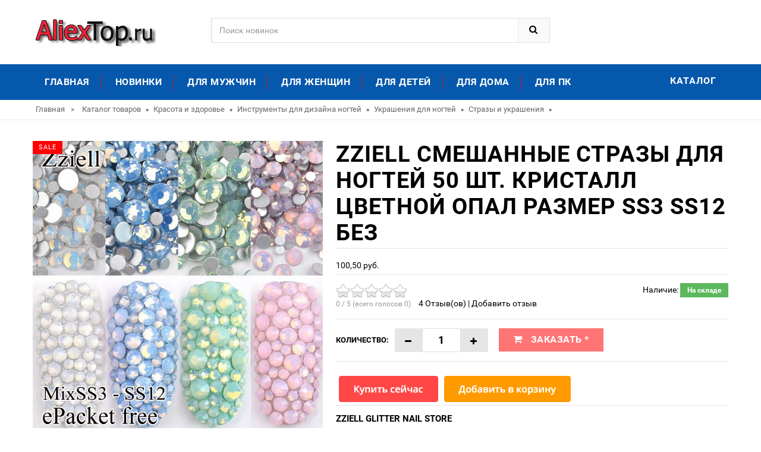

--- FILE ---
content_type: text/html; charset=utf-8
request_url: https://aliextop.ru/product-review_88832961278385
body_size: 15323
content:
<!DOCTYPE html>
<html lang="ru">
<head>
<meta charset="utf-8">
<!--[if IE]>
        <meta http-equiv="X-UA-Compatible" content="IE=edge">
        <![endif]-->
<meta http-equiv="x-ua-compatible" content="ie=edge">
<title>Zziell смешанные Стразы для ногтей 50 шт. Кристалл Цветной опал Размер ss3 ss12 без</title>
<meta name="description" content="Отзывы и обзоры о Zziell смешанные Стразы для ногтей 50 шт. Кристалл Цветной опал Размер ss3 ss12 без- купить товары через интернет Zziell Glitter Nail Store">
<meta name="keywords" content="найти, цена, отзывы, купить, Zziell,смешанные,Стразы,для,ногтей,50,шт.,Кристалл,Цветной,опал,Размер,ss3,ss12,без, алиэкспресс, фото"/>
<link rel="canonical" href="https://aliextop.ru/product-review_88832961278385"/>
<meta name="msapplication-TileColor" content="#fEE233A"><meta name="msapplication-TileImage" content="//aliextop.ru/icon/ms-icon-144x144.png"><meta name="theme-color" content="#EE233A"><link rel="apple-touch-icon" sizes="57x57" href="//aliextop.ru/icon/xapple-icon-57x57.png.pagespeed.ic.Y9Fvf4KH_Q.webp"><link rel="apple-touch-icon" sizes="60x60" href="//aliextop.ru/icon/xapple-icon-60x60.png.pagespeed.ic.gJ6rGhADuj.webp"><link rel="apple-touch-icon" sizes="72x72" href="//aliextop.ru/icon/xapple-icon-72x72.png.pagespeed.ic.u81lDWnQHZ.webp"><link rel="apple-touch-icon" sizes="76x76" href="//aliextop.ru/icon/xapple-icon-76x76.png.pagespeed.ic.JCSsPy1nE-.webp"><link rel="apple-touch-icon" sizes="114x114" href="//aliextop.ru/icon/xapple-icon-114x114.png.pagespeed.ic.3zZtWPxQ7f.webp"><link rel="apple-touch-icon" sizes="120x120" href="//aliextop.ru/icon/xapple-icon-120x120.png.pagespeed.ic.wx6NUoU0q3.webp"><link rel="apple-touch-icon" sizes="144x144" href="//aliextop.ru/icon/xapple-icon-144x144.png.pagespeed.ic.MheoNW2aYf.webp"><link rel="apple-touch-icon" sizes="152x152" href="//aliextop.ru/icon/xapple-icon-152x152.png.pagespeed.ic.onmhA8Y-V8.webp"><link rel="apple-touch-icon" sizes="180x180" href="//aliextop.ru/icon/xapple-icon-180x180.png.pagespeed.ic.2RjYt7_7U5.webp"><link rel="icon" type="image/png" sizes="192x192" href="//aliextop.ru/icon/xandroid-icon-192x192.png.pagespeed.ic.QjAvUh6gjl.webp"><link rel="icon" type="image/png" sizes="32x32" href="//aliextop.ru/icon/xfavicon-32x32.png.pagespeed.ic.LIfA-2f4tu.webp"><link rel="icon" type="image/png" sizes="96x96" href="//aliextop.ru/icon/xfavicon-96x96.png.pagespeed.ic.XcC9Qdmb7f.webp"><link rel="icon" type="image/png" sizes="16x16" href="//aliextop.ru/icon/xfavicon-16x16.png.pagespeed.ic.IKwA96pP_7.webp"><link rel="manifest" href="//aliextop.ru/icon/manifest.json">

<!-- Mobile specific metas  -->
<meta name="viewport" content="width=device-width, initial-scale=1">

<!-- Favicon  -->
<link rel="shortcut icon" type="image/x-icon" href="/favicon.ico">

<!-- Google Fonts -->
<link rel="preload" href='https://fonts.googleapis.com/css?family=Roboto:400,400italic,500,500italic,700' rel='stylesheet' type='text/css' as="font">
<link rel="apple-touch-icon" sizes="57x57" href="/images/xapple-icon-57x57.png.pagespeed.ic.CIllQi6BAD.webp">
<link rel="apple-touch-icon" sizes="60x60" href="/images/xapple-icon-60x60.png.pagespeed.ic.N8gYtovrLc.webp">
<link rel="apple-touch-icon" sizes="72x72" href="/images/xapple-icon-72x72.png.pagespeed.ic.aNoKN1qHyt.webp">
<link rel="apple-touch-icon" sizes="76x76" href="/images/xapple-icon-76x76.png.pagespeed.ic.ie6Ka9uz5t.webp">
<link rel="apple-touch-icon" sizes="114x114" href="/images/xapple-icon-114x114.png.pagespeed.ic.JNd3Jrz0PO.webp">
<link rel="apple-touch-icon" sizes="120x120" href="/images/xapple-icon-120x120.png.pagespeed.ic.J2sfeZQITf.webp">
<link rel="apple-touch-icon" sizes="144x144" href="/images/xapple-icon-144x144.png.pagespeed.ic.hQEh3L2RX4.webp">
<link rel="apple-touch-icon" sizes="152x152" href="/images/xapple-icon-152x152.png.pagespeed.ic.qC_c9dE86I.webp">
<link rel="apple-touch-icon" sizes="180x180" href="/images/xapple-icon-180x180.png.pagespeed.ic.moYaNor1Tl.webp">
<link rel="icon" type="image/png" sizes="192x192" href="/images/xandroid-icon-192x192.png.pagespeed.ic.6RQppiWjth.webp">
<link rel="icon" type="image/png" sizes="32x32" href="/images/xfavicon-32x32.png.pagespeed.ic.JMhzEVdWrc.webp">
<link rel="icon" type="image/png" sizes="96x96" href="/images/xfavicon-96x96.png.pagespeed.ic.4JFE-nnGk6.webp">
<link rel="icon" type="image/png" sizes="16x16" href="//images/favicon-16x16.png">
<link rel="manifest" href="/manifest.json">
<meta name="msapplication-TileColor" content="#ffffff">
<meta name="msapplication-TileImage" content="/images/ms-icon-144x144.png">
<meta name="theme-color" content="#ffffff">
<link rel="stylesheet" type="text/css" href="//aliextop.ru/css/A.bootstrap.min.css.pagespeed.cf.qrSVagniTZ.css">

<!-- font-awesome & simple line icons CSS -->
<link rel="stylesheet" type="text/css" href="//aliextop.ru/css/A.font-awesome.css+simple-line-icons.css,Mcc.wBKKyMwWnj.css.pagespeed.cf.bGNDZWZUgA.css" media="all">


<!-- owl.carousel CSS -->
<link rel="stylesheet" type="text/css" href="//aliextop.ru/css/A.owl.carousel.css+owl.theme.css+owl.transitions.css,Mcc.d8x1EjN_15.css.pagespeed.cf.25rHqgMo0W.css">



<!-- animate CSS  -->
<link rel="stylesheet" type="text/css" href="//aliextop.ru/css/A.animate.css.pagespeed.cf.EWS35u7k34.css" media="all">

<!-- flexslider CSS -->
<link rel="stylesheet" type="text/css" href="//aliextop.ru/css/A.flexslider.css+jquery-ui.css+meanmenu.min.css+nivo-slider.css,Mcc.eneaDVekvb.css.pagespeed.cf.ygcH0Lxm-8.css">

<!-- jquery-ui.min CSS  -->


<!-- Mean Menu CSS -->


<!-- nivo-slider css -->


<!-- style CSS -->
<link rel="stylesheet" type="text/css" href="//aliextop.ru/css/A.style.css.pagespeed.cf.IlpYz1Fz61.css" media="all">

 </head>

<body class="shop_grid_page">
<!--[if lt IE 8]>
      <p class="browserupgrade">You are using an <strong>outdated</strong> browser. Please <a href="http://browsehappy.com/">upgrade your browser</a> to improve your experience.</p>
  <![endif]--> 


<div id="page"> 
<!-- Header -->
  <header>
    <div class="header-container">
      <div class="container">
        <div class="row">
          <div class="col-sm-3 col-md-3 col-xs-12"> 
            <!-- Header Logo -->
            <div class="logo">
            <a title="Популярное на AliexTop" href="/"><img alt="Витрина товаров - Отзывы" src="/images/xlogo.png.pagespeed.ic.f3Vc0LGtuc.webp"></a>            </div>
            <!-- End Header Logo --> 
          </div>
                   <div class="col-xs-12 col-sm-5 col-md-5 col-lg-6"> 
            <!-- Search -->
            <div class="top-search">
              <div id="search">
                <form action="/search?target=blank" target="_blank" method="get">
                  <div class="input-group">
                    <input type="text" class="form-control" placeholder="Поиск новинок" name="search">
                    <button class="btn-search" type="submit" type="button"><i class="fa fa-search"></i></button>
                  </div>
                </form>
              </div>
            </div>
             <!-- End Search --> 
          </div>     
        </div>
      </div>
    </div>
  </header>
  <!-- end header --> 
<!-- Start Menu Area -->
  <div class="menu-area">
    <div class="container">
      <div class="row">
        <div class="col-md-12 hidden-xs">
          <div class="main-menu">
            <nav>
              <ul>
                <li><a href="/" title="Топ товаров на AliexTop">Главная</a></li>
                <li><a href="/new-goods" title="Новинки на AliexTop">Новинки</a></li>
                <li><a href="/u/2019202001892">Для мужчин</a></li>
                <li><a href="/u/2019202001900">Для женщин</a></li>
                <li><a href="/u/2019202000215">Для детей</a></li>
                <li><a href="/u/2019202000008">Для дома</a></li>
                <li><a href="/u/2019202000006">Для ПК</a></li>
              </ul>
            </nav>
            <p class="top-Signup"><a href="/Products" title="Все товары">Каталог</a></p>
          </div>
        </div>
      </div>
    </div>
  </div>
  <!-- End Menu Area --> 
  
  <!-- Start Mobile Menu -->
  <div class="mobile-menu hidden-sm hidden-md hidden-lg">
    <nav><span class="mobile-menu-title">Категории</span>
      <ul>
        <li class=""><a href="/">Главная</a>
                <li><a href="/new-goods" title="Новинки на AliexTop">Новинки</a></li>
                <li><a href="/u/2019202001892">Для мужчин</a></li>
                <li><a href="/u/2019202001900">Для женщин</a></li>
                <li><a href="/u/2019202000215">Для детей</a></li>
                <li><a href="/u/2019202000008">Для дома</a></li>
                <li><a href="/u/2019202000015">Для авто</a></li>
                <li><a href="/u/2019202000006">Для ПК</a></li>
                <li><a href="/Products">*Все категории</a></li>
          </ul>
        </li>

      </ul>
    </nav>
  </div>
  <!-- End Mobile Menu --> 

   <div class="breadcrumbs">
    <div class="container">
      <div class="row">
        <div class="col-xs-12">
          <ul itemscope itemtype="https://schema.org/BreadcrumbList">
            <li itemprop="itemListElement" itemscope itemtype="https://schema.org/ListItem"> <a href="/" title="Главная" itemprop="item"><span itemprop="name">Главная</span></a><meta itemprop="position" content="0"></li><span>&raquo;</span> <li itemprop="itemListElement" itemscope itemtype="https://schema.org/ListItem"> <a href="/Products" title="Каталог товаров" itemprop="item"><span itemprop="name">Каталог товаров</span></a><meta itemprop="position" content="1"></li>  » <li itemprop="itemListElement" itemscope itemtype="http://schema.org/ListItem"><a href="/u/2019202000021" title="Красота и здоровье" itemprop="item"><span itemprop="name">Красота и здоровье</span></a><meta itemprop="position" content="2"></li>  » <li itemprop="itemListElement" itemscope itemtype="http://schema.org/ListItem"><a href="/u/2019202004509" title="Инструменты для дизайна ногтей" itemprop="item"><span itemprop="name">Инструменты для дизайна ногтей</span></a><meta itemprop="position" content="3"></li>  » <li itemprop="itemListElement" itemscope itemtype="http://schema.org/ListItem"><a href="/u/2019206021101" title="Украшения для ногтей" itemprop="item"><span itemprop="name">Украшения для ногтей</span></a><meta itemprop="position" content="4"></li>  » <li itemprop="itemListElement" itemscope itemtype="http://schema.org/ListItem"><a href="/u/2019202004514" title="Стразы и украшения" itemprop="item"><span itemprop="name">Стразы и украшения</span></a><meta itemprop="position" content="5"></li>  » 
          </ul>
        </div>
      </div>
    </div>
  </div>

  <!-- Main Container -->
  <div class="main-container col1-layout">
    <div class="container">
      <div class="row">
        <div class="col-main">
          <div class="product-view-area">
            <div class="product-big-image col-xs-12 col-sm-5 col-lg-5 col-md-5" idgoods="32961278385">
              <div class="icon-sale-label sale-left">Sale</div>
              <div class="large-image"> <a href="#" class="cloud-zoom" id="magni_img" data-big="//ae01.alicdn.com/kf/HTB10Pidae6sK1RjSsrbq6xbDXXa1/Zziell-50.jpg" data-overlay="/images/magnifying_glass.png" rel="useWrapper: false, adjustY:0, adjustX:20"> <img src="//ae01.alicdn.com/kf/HTB10Pidae6sK1RjSsrbq6xbDXXa1/Zziell-50.jpg" alt="Zziell смешанные Стразы для ногтей 50 шт. Кристалл Цветной опал Размер ss3 ss12 без"/></a> </div>
              <div class="flexslider flexslider-thumb">
                <ul class="previews-list slides">
                <li><a href='//ae01.alicdn.com/kf/HTB10Pidae6sK1RjSsrbq6xbDXXa1/Zziell-50.jpg' class='cloud-zoom-gallery' rel="useZoom: 'magni_img', smallImage: '//ae01.alicdn.com/kf/HTB10Pidae6sK1RjSsrbq6xbDXXa1/Zziell-50.jpg' "><img src="//ae01.alicdn.com/kf/HTB10Pidae6sK1RjSsrbq6xbDXXa1/Zziell-50.jpg" alt="Thumbnail 1"/></a></li><li><a href='//ae01.alicdn.com/kf/H03d669feb921461698cdbc58cec1c54ee/Zziell-50.jpg' class='cloud-zoom-gallery' rel="useZoom: 'magni_img', smallImage: '//ae01.alicdn.com/kf/H03d669feb921461698cdbc58cec1c54ee/Zziell-50.jpg' "><img src="//ae01.alicdn.com/kf/H03d669feb921461698cdbc58cec1c54ee/Zziell-50.jpg" alt="Thumbnail 1"/></a></li><li><a href='//ae01.alicdn.com/kf/H49319ec387104e89aaf6b6ffe62133f7C/Zziell-50.jpg' class='cloud-zoom-gallery' rel="useZoom: 'magni_img', smallImage: '//ae01.alicdn.com/kf/H49319ec387104e89aaf6b6ffe62133f7C/Zziell-50.jpg' "><img src="//ae01.alicdn.com/kf/H49319ec387104e89aaf6b6ffe62133f7C/Zziell-50.jpg" alt="Thumbnail 1"/></a></li><li><a href='//ae01.alicdn.com/kf/HTB1_paCRSzqK1RjSZFpq6ykSXXam/Zziell-50.jpg' class='cloud-zoom-gallery' rel="useZoom: 'magni_img', smallImage: '//ae01.alicdn.com/kf/HTB1_paCRSzqK1RjSZFpq6ykSXXam/Zziell-50.jpg' "><img src="//ae01.alicdn.com/kf/HTB1_paCRSzqK1RjSZFpq6ykSXXam/Zziell-50.jpg" alt="Thumbnail 1"/></a></li><li><a href='//ae01.alicdn.com/kf/Hdeb3b6708ef848c8a4b35b47ad41cf03t/Zziell-50.jpg' class='cloud-zoom-gallery' rel="useZoom: 'magni_img', smallImage: '//ae01.alicdn.com/kf/Hdeb3b6708ef848c8a4b35b47ad41cf03t/Zziell-50.jpg' "><img src="//ae01.alicdn.com/kf/Hdeb3b6708ef848c8a4b35b47ad41cf03t/Zziell-50.jpg" alt="Thumbnail 1"/></a></li><li><a href='//ae01.alicdn.com/kf/H712954924b8845edbeddf7e27429a950S/Zziell-50.jpg' class='cloud-zoom-gallery' rel="useZoom: 'magni_img', smallImage: '//ae01.alicdn.com/kf/H712954924b8845edbeddf7e27429a950S/Zziell-50.jpg' "><img src="//ae01.alicdn.com/kf/H712954924b8845edbeddf7e27429a950S/Zziell-50.jpg" alt="Thumbnail 1"/></a></li>
                </ul>
              </div>
</div>
            <div class="col-xs-12 col-sm-7 col-lg-7 col-md-7 product-details-area">
              <div class="product-name">
                <h1>Zziell смешанные Стразы для ногтей 50 шт. Кристалл Цветной опал Размер ss3 ss12 без</h1>
              </div>
              <div class="price-box">
              100,50 руб.
              </div>
              <div class="ratings">
                <div class="rating"> <span class="stars" data-id="32961278385" data-title="Zziell смешанные Стразы для ногтей 50 шт. Кристалл Цветной опал Размер ss3 ss12 без"></span> </div>
                <p class="rating-links"> <a href="#rew">4 Отзыв(ов)</a> <span class="separator">|</span> <a href="#rew">Добавить отзыв</a> </p>
                <p class="availability in-stock pull-right">Наличие: <span>На складе</span></p>
              </div>
            <div class="product-variation">
<form action="#" method="post">
                  <div class="cart-plus-minus">
                    <label for="qty">Количество:</label>
                    <div class="numbers-row">
                      <div onClick="var result = document.getElementById('qty'); var qty = result.value; if( !isNaN( qty ) &amp;&amp; qty &gt; 0 ) result.value--;return false;" class="dec qtybutton"><i class="fa fa-minus">&nbsp;</i></div>
                      <input type="text" class="qty" title="Qty" value="1" maxlength="12" id="qty" name="qty">
                      <div onClick="var result = document.getElementById('qty'); var qty = result.value; if( !isNaN( qty )) result.value++;return false;" class="inc qtybutton"><i class="fa fa-plus">&nbsp;</i></div>
                    </div>
                  </div>
                  <button href="#" onclick="window.open('/promo/32961278385?target=blank');return false" target="_blank" rel="noindex,nofollow" class="button pro-add-to-cart" title="Купить через интернет" type="button"><span><i class="fa fa-shopping-cart"></i> Заказать *</span></button>
                  </form>
               </div>
               <a href="#" onclick="window.open('/promo/32961278385?target=blank');return false" target="_blank" rel="noindex,nofollow"><img src="[data-uri]"></a>
              <div class="short-description">
                <h2>Zziell Glitter Nail Store</h2>
                <h3>Информация о магазине</h3>
                <p>Стаж работы магазина <a href="Zziell-Glitter-Nail-Store-reviews"><b>Zziell Glitter Nail Store</a></b> можно посмотреть на странице заказа товара. </b>
                <p class="availability in-stock pull-right">*Внимание! Точную цену на данный товар Вы можете узнать непосредственно у продавца! На 01.01.2026 стоимость указанная на данной странице уже могла измениться! <a href="#" onclick="window.open('/promo/32961278385?target=blank');return false" target="_blank" rel="noindex,nofollow"><span> * Узнать цену *</span></a></p>
              </div>
              <div class="product-cart-option">
                <ul>
                  <li><a href="#"><i class="fa fa-heart"></i><span>В избранное</span></a></li>
                  <li><a href="#"><i class="fa fa-envelope"></i><span>Подписаться</span></a></li>
                </ul>
              </div>
<script src="//yastatic.net/es5-shims/0.0.2/es5-shims.min.js"></script>
<script src="//yastatic.net/share2/share.js"></script>
<div class="ya-share2" data-services="collections,vkontakte,facebook,odnoklassniki,moimir,twitter,viber,whatsapp,skype,telegram"></div>           </div>
          </div>
        </div>
     
        <div class="product-overview-tab">
          <div class="container">
            <div class="row">
              <div class="col-xs-12">
                <div class="product-tab-inner">
                  <ul id="product-detail-tab" class="nav nav-tabs product-tabs">
                    <li class="active"> <a href="#description" data-toggle="tab"> Характеристики товара </a> </li>
                    <li> <a href="#reviews" data-toggle="tab">Отзывы</a> </li><li><a href="#product_video" data-toggle="tab">Видео</a></li><li><a href="#custom_tabs" data-toggle="tab">Скидки / Кэшбэк</a> </li>
                  </ul>
                  <div id="productTabContent" class="tab-content">
                    <div class="tab-pane fade in active" id="description">              
<div class="std">
<center><script async src="https://ad.mail.ru/static/ads-async.js"></script>
<ins class="mrg-tag" style="display:block;text-decoration: none;" data-ad-client="ad-913925" data-ad-slot="913925"></ins>  
<script>(MRGtag=window.MRGtag||[]).push({})</script></center><hr/>
                        <p><p class="detail-desc-decorate-title" style="text-overflow: ellipsis;font-family: 'OpenSans';color:'#000';word-wrap: break-word;white-space: pre-wrap;font-weight: 900;font-size: 20px;line-height: 28px;color: #000;margin-bottom: 12px;">Смешанный размер ss3-ss12 Кристалл Красочный опал для дизайна ногтей горный хрусталь украшения Блеск 50 шт</p><p class="detail-desc-decorate-content" style="text-overflow: ellipsis;font-family: 'OpenSans';color:'#000';word-wrap: break-word;white-space: pre-wrap;font-weight: 300;font-size: 14px;line-height: 20px;color: #000;margin-bottom: 12px;">Название бренда: Zziell
Цвет: белый опал, розовый опал, синий опал, Зеленый Опал
Форма: круглая
Стиль: плоская спинка
Тип товара: стразы для дизайна ногтей и Стразы без горячей фиксации
Номер модели: Q0082
Использование: Нейл-арт, чехол для мобильного телефона, украшения ногтей своими руками
Материал страз: стекло
Техника: Клей
Тип страз: Свободные Стразы
Наименование товара: высококачественные Стразы без горячей фиксации
Размер горного хрусталя: смешанный SS3-SS12 Размер
Упаковка из горного хрусталя: 50 шт.
Низ страз: серебристый
В основном используется для дизайна костюма: Нейл-арт, чехол для мобильного телефона, украшения ногтей своими руками
Из-за различных причин, таких как компьютерные мониторы, изображение может немного отличаться, спасибо за понимание.</p>
<img class="lazy" data-src="//ae01.alicdn.com/kf/HTB1eitXbv5G3KVjSZPxq6zI3XXam.jpg" class="detail-desc-decorate-image"><img class="lazy" data-src="//ae01.alicdn.com/kf/HTB1TI4bbBOD3KVjSZFFq6An9pXaq.jpg" class="detail-desc-decorate-image"><img class="lazy" data-src="//ae01.alicdn.com/kf/HTB1t3hgbBGw3KVjSZFDq6xWEpXa5.jpg" class="detail-desc-decorate-image"><img class="lazy" data-src="//ae01.alicdn.com/kf/HTB1gqdgbBKw3KVjSZFOq6yrDVXa4.jpg" class="detail-desc-decorate-image"><img class="lazy" data-src="//ae01.alicdn.com/kf/HTB1ydpXbv1H3KVjSZFBq6zSMXXaj.jpg" class="detail-desc-decorate-image"><img class="lazy" data-src="//ae01.alicdn.com/kf/HTB1jp4jbqWs3KVjSZFxq6yWUXXaM.jpg" class="detail-desc-decorate-image"><img class="lazy" data-src="//ae01.alicdn.com/kf/HTB1Sv.0X7xz61VjSZFrq6xeLFXac.jpg" class="detail-desc-decorate-image"><img class="lazy" data-src="//ae01.alicdn.com/kf/HTB1gTtbbBaE3KVjSZLeq6xsSFXaK.jpg" class="detail-desc-decorate-image" style="margin-bottom: 10px;"><img class="lazy" data-src="//ae01.alicdn.com/kf/HTB1tVxabEGF3KVjSZFmq6zqPXXaQ.jpg" class="detail-desc-decorate-image" style="margin-bottom: 10px;"><img class="lazy" data-src="//ae01.alicdn.com/kf/HTB1.bBcbBWD3KVjSZKPq6yp7FXak.jpg" class="detail-desc-decorate-image" style="margin-bottom: 10px;">


</p>
                        <hr/>
 <hr/><center>
<ins class="mrg-tag" style="display:block;text-decoration: none;" data-ad-client="ad-913927" data-ad-slot="913927"></ins>  
<script>(MRGtag=window.MRGtag||[]).push({})</script></center>
                      </div>
                    </div>
  
                    <div id="reviews" class="tab-pane fade">
                      <div class="col-sm-5 col-lg-5 col-md-5">
                        <div class="reviews-content-left">
<span class="stars" data-id="32961278385" data-title="Zziell смешанные Стразы для ногтей 50 шт. Кристалл Цветной опал Размер ss3 ss12 без"></span> 
                          <h3>Отзывы:</h3>

<a id="commentitstart" name="commentitstart"></a> 
<script src='/com/ajax.js.php.pagespeed.jm.JZjgycAfJ3.js' type='text/javascript'></script>
<div id='ok'></div><div id="tableDiv" style="display:none;"><img alt="" title="" src="/com/im/loader.gif.pagespeed.ce.OYsGErd5jc.gif" border="0" style="vertical-align:middle"/>  Идёт загрузка...</div><div id='addfomz'><br/>
<form name="addcomm" ENCTYPE="multipart/form-data" onKeyPress="if (event.keyCode==10 || (event.ctrlKey && event.keyCode==13)) {send_message();}" method="post">
<b>О данном товаре еще нет отзывов. Ваш может стать первым.</b><br/> <br/> 
<table width="657px" max-width="95%">
<tr>
<td width="105px">Ваше имя:</td>
<td colspan="2" width="495px"><input id="nick" type="text" name="namenew" maxlength="20" value="" size="20"/>  </td>
</tr>
<tr>
<td width="105px"></td>
<td colspan="2" width="495px"><input id="usurl" type="hidden" name="useurl" value="" size="20"/></td>
</tr>
<tr>
<td width="105px"></td>
<td colspan="2" width="495px"><input id="usmail" type="hidden" name="usemail" value="" size="20"/></td>
</tr>
<tr>
<td width="105px"></td>
<td colspan="2" width="495px"><br/>  </td>
</tr>
<tr>
<td width="104px">Комментарий:</td>
<td width="360px"><textarea onkeyup="autosize(this)" onfocus="autosize(this)" rows="5" cols="50" id="textz" name="comment"></textarea></td>
</tr>
<tr>
<td width="104px">Введите символы или вычислите пример: <b>*</b>
<div style="width:px;height:20px;">
<img id="capt" alt="captcha" title="captcha" src="/com/capt.php?PHPSESSID="/>
<div style="text-align:center"><span onclick="refcapt()" style="cursor:pointer;font:10px;color:#CCCCCC;border-bottom: 1px dashed;">Обновить</span></div>
</div></td>
<td colspan="2" width="360px">
<p><input type="text" id="keystringz" autocomplete="off" name="keystring"/></p>
</td>
</tr>
<tr><td colspan="3">
<div style="text-align:center">

<img alt="Идёт загрузка..." style="display:none;vertical-align:middle" id="miniload" src="[data-uri]" border="0"/></p>
</div><br/><br/>
<p>Добавляя отзыв Вы соглашайтесь с Политикой Конфеденциальности*</p>
<p><input type="button" id="enter" onclick="javascript:send_message();return false;" name="addcomment" value="Отправить [Ctrl+Enter]"/>
</td></tr>
</table>
</form></div><input type="hidden" name="url" id="urls" value="/product-review_88832961278385"/>
<input type="hidden" name="for" id="forms" value="123"/>
<input type="hidden" name="idcom" id="idcomnow" value="0"/>
<input type="hidden" name="oldid" id="oldid" value="addfomz"/>
<input type="hidden" name="token" id="token" value=""/>
<p>См. также другие товары: <a href="/product-review_88832961278383">88832961278383</a>, <a href="/product-review_88832961278384">88832961278384</a>, <a href="/product-review_88832961278386">88832961278386</a>, <a href="/product-review_88832961278387">88832961278387</a></p>
                        </div>
                      </div>
                      <div class="col-sm-7 col-lg-7 col-md-7">
                        <div class="reviews-content-right">
                          <p class="h3">Отзывы о других товарах</p>

<p><b>Анна Дмитриевна</b>: У меня на работе намечался корпоратив, хотелось выглядеть красиво, но в то же время сдержанно. Решила подобрать здесь для себя платье. Увидела это и влюбилась ...<br/><a href="/express-88832978943784">Читать полностью...</a></p><hr/><p><b>Оксана</b>: Довольно не плохой конструктор , заказывали его для дочки так как хотела себе домик для принцессы. Пришло все в точности как в описании , все целое ...<br/><a href="/express-88832975245553">Читать полностью...</a></p><hr/><p><b>Екатерина</b>: Заказывала его для дочери. Идет от шести лет. Количество деталей 117 шт, достаточно крупные. Элементы яркие, всего хватило. ...<br/><a href="/express-88832975245553">Читать полностью...</a></p><hr/><p><b>Лиана</b>: Мне нравятся большие, красивые ножи.) Это потому что я обожаю готовить и вся используемая мной посуда и кухонные принадлежности должны быть идеа...<br/><a href="/express-88832609714025">Читать полностью...</a></p><hr/><p><b>Тимофей</b>: Учитывая мою занятость, я спортом успеваю заниматься по 1 часу и три раза в неделю. Для контроля калорий и состояния физической а...<br/><a href="/express-88832977066053">Читать полностью...</a></p><hr/><p><b>Сергей</b>: Купил себе такой телефон из-за оптимального сочетания цены и качества гаджета. Нравится его стильный внешний вид, большой и качественный экран, довольно прочный к...<br/><a href="/express-88832979331361">Читать полностью...</a></p><hr/>
                        </div>
                      </div>
                    </div>
                    <div class="tab-pane fade" id="product_video">
                      <div class="box-collateral box-tags">
                        <div class="tags">
                          <form id="addTagForm" action="#" method="get">
                            <div class="form-add-tags">
                              <div class="input-box">
                              </div>
                            </div>
                          </form>
                        </div>
                      </div>
                    </div>
                    <div class="tab-pane fade" id="custom_tabs">
                      <div class="product-tabs-content-inner clearfix">
                        <p>Данный товар, можно так же приобрести с кэшбэком до 5%! Подробнее тут:</p>
                      </div>
                    </div>
                  </div>
                </div>
              </div>
            </div>
          </div>
        </div>
      </div>
    </div>
  </div>
  
  <!-- Related Product Slider -->
  
  <div class="container">
    <div class="row">
      <div class="col-xs-12">
        <div class="related-product-area">
          <div class="page-header">
            <h3>Другие товары из этой категории</h3>
          </div>
          <div class="related-products-pro">
            <div class="slider-items-products">
              <div id="related-product-slider" class="product-flexslider hidden-buttons">
                <div class="slider-items slider-width-col4">
<div class="product-item">
                    <div class="item-inner">
                      <div class="product-thumbnail">
                       <div class="pro-box-info">
                        <div class="item-info">
                          <div class="info-inner">
                            <div class="item-title"> <a title="Nails

Овен-Вес 1 набор сушеных листьев для украшения ногтей 6 цветов натуральных цветочных и листовых стикеров для геля UV полимеризации 3D дизайна на ногтях.">Nails

Овен-Вес 1 набор сушеных листьев для украшения ногтей 6 цветов натуральных цветочных и листовых стикеров для геля UV полимеризации 3D дизайна на ногтях.</a> </div>
                          </div>
                        </div>
                      </div>
                        <div class="btn-quickview"> <a href="/product-review_8884001274225241"><span>Подробнее...</span></a></div>
                        <a href="/product-review_8884001274225241#" class="product-item-photo"> <img class="product-image-photo" src="//ae04.alicdn.com/kf/H9a6cdfdcdd9f450db596db495e22d6b1w.jpg" alt="Nails

Овен-Вес 1 набор сушеных листьев для украшения ногтей 6 цветов натуральных цветочных и листовых стикеров для геля UV полимеризации 3D дизайна на ногтях."></a> </div>
                    </div>
                  </div><div class="product-item">
                    <div class="item-inner">
                      <div class="product-thumbnail">
                       <div class="pro-box-info">
                        <div class="item-info">
                          <div class="info-inner">
                            <div class="item-title"> <a title="Набор для маникюра УФ-лампа сушки гель-лака аппарат и наращивания набор SA1581-1 -">Набор для маникюра УФ-лампа сушки гель-лака аппарат и наращивания набор SA1581-1 -</a> </div>
                          </div>
                        </div>
                      </div>
                        <div class="btn-quickview"> <a href="/product-review_8884001066622447"><span>Подробнее...</span></a></div>
                        <a href="/product-review_8884001066622447#" class="product-item-photo"> <img class="product-image-photo" src="//ae04.alicdn.com/kf/Hdfa7032733a242f8b6c455d66606b84cr.jpg" alt="Набор для маникюра УФ-лампа сушки гель-лака аппарат и наращивания набор SA1581-1 -"></a> </div>
                    </div>
                  </div><div class="product-item">
                    <div class="item-inner">
                      <div class="product-thumbnail">
                       <div class="pro-box-info">
                        <div class="item-info">
                          <div class="info-inner">
                            <div class="item-title"> <a title="Фиолетовый Дракон 7-дюймовые профессиональные ножницы для груминга животных для собак и кошек, для стрижки, тонирования и создания изгибов. Клипперы для шерсти животных B0013B.">Фиолетовый Дракон 7-дюймовые профессиональные ножницы для груминга животных для собак и кошек, для стрижки, тонирования и создания изгибов. Клипперы для шерсти животных B0013B.</a> </div>
                          </div>
                        </div>
                      </div>
                        <div class="btn-quickview"> <a href="/product-review_88832700478403"><span>Подробнее...</span></a></div>
                        <a href="/product-review_88832700478403#" class="product-item-photo"> <img class="product-image-photo" src="//ae04.alicdn.com/kf/Sf8ca5e6d6cee4677835fb314461f34b1X.jpg" alt="Фиолетовый Дракон 7-дюймовые профессиональные ножницы для груминга животных для собак и кошек, для стрижки, тонирования и создания изгибов. Клипперы для шерсти животных B0013B."></a> </div>
                    </div>
                  </div><div class="product-item">
                    <div class="item-inner">
                      <div class="product-thumbnail">
                       <div class="pro-box-info">
                        <div class="item-info">
                          <div class="info-inner">
                            <div class="item-title"> <a title="10 шт./коробка презервативы из натурального латекса | Презервативы AliExpress">10 шт./коробка презервативы из натурального латекса | Презервативы AliExpress</a> </div>
                          </div>
                        </div>
                      </div>
                        <div class="btn-quickview"> <a href="/product-review_8884000560682248"><span>Подробнее...</span></a></div>
                        <a href="/product-review_8884000560682248#" class="product-item-photo"> <img class="product-image-photo" src="//ae04.alicdn.com/kf/H06ba3beae0724d7398bc8a15f8a69f66D.jpg" alt="10 шт./коробка презервативы из натурального латекса | Презервативы AliExpress"></a> </div>
                    </div>
                  </div><div class="product-item">
                    <div class="item-inner">
                      <div class="product-thumbnail">
                       <div class="pro-box-info">
                        <div class="item-info">
                          <div class="info-inner">
                            <div class="item-title"> <a title="русский язык: Набор для ролевых игр &quot;Рабские наручники&quot; из искусственной кожи (PU), черного цвета, для связывания рук, сексуальных игр в стиле BDSM, взрослых.">русский язык: Набор для ролевых игр &quot;Рабские наручники&quot; из искусственной кожи (PU), черного цвета, для связывания рук, сексуальных игр в стиле BDSM, взрослых.</a> </div>
                          </div>
                        </div>
                      </div>
                        <div class="btn-quickview"> <a href="/product-review_88832761473433"><span>Подробнее...</span></a></div>
                        <a href="/product-review_88832761473433#" class="product-item-photo"> <img class="product-image-photo" src="//ae04.alicdn.com/kf/HTB1rn8YOXXXXXX5aVXXq6xXFXXX5.jpg" alt="русский язык: Набор для ролевых игр &quot;Рабские наручники&quot; из искусственной кожи (PU), черного цвета, для связывания рук, сексуальных игр в стиле BDSM, взрослых."></a> </div>
                    </div>
                  </div>                </div>
              </div>
            </div>
          </div>
        </div>
      </div>
    </div>
  </div>
  <!-- Related Product Slider End --> 
  
  <!-- Upsell Product Slider -->
  <section class="upsell-product-area">
    <div class="container">
      <div class="row">
        <div class="col-xs-12">
          <div class="page-header">
            <h3>Новинки товаров</h3>
          </div>
          <div class="slider-items-products">
            <div id="upsell-product-slider" class="product-flexslider hidden-buttons">
              <div class="slider-items slider-width-col4">
<div class="product-item">
                    <div class="item-inner">
                      <div class="product-thumbnail">
                        <div class="icon-sale-label sale-left">New</div>
                        <a href="/product-review_8884000816856469#" class="product-item-photo" target="_blank"> <img class="product-image-photo" src="//ae04.alicdn.com/kf/Hb867e83f59bd4b728207eed048cfa4f3j.jpg" alt="Металлические штампы для скрапбукинга цыпленок"></a> </div>
                      <div class="pro-box-info">
                        <div class="item-info">
                          <div class="info-inner">
                            <div class="item-title"> <a href="/product-review_8884000816856469" title="Металлические штампы для скрапбукинга цыпленок">Металлические штампы для скрапбукинга цыпленок</a> </div>
                          </div>
                        </div>
                      </div>
                    </div>
                  </div><div class="product-item">
                    <div class="item-inner">
                      <div class="product-thumbnail">
                        <div class="icon-sale-label sale-left">New</div>
                        <a href="/product-review_888602282688#" class="product-item-photo" target="_blank"> <img class="product-image-photo" src="//ae04.alicdn.com/kf/Se2ce6a33a79c4fb8a32b35ecaf4eed82h.jpg" alt="Тибетские бусины-амулеты 8 мм сердолик старинные тибетские три глаза Дзи"></a> </div>
                      <div class="pro-box-info">
                        <div class="item-info">
                          <div class="info-inner">
                            <div class="item-title"> <a href="/product-review_888602282688" title="Тибетские бусины-амулеты 8 мм сердолик старинные тибетские три глаза Дзи">Тибетские бусины-амулеты 8 мм сердолик старинные тибетские три глаза Дзи</a> </div>
                          </div>
                        </div>
                      </div>
                    </div>
                  </div><div class="product-item">
                    <div class="item-inner">
                      <div class="product-thumbnail">
                        <div class="icon-sale-label sale-left">New</div>
                        <a href="/product-review_8884000376183578#" class="product-item-photo" target="_blank"> <img class="product-image-photo" src="//ae04.alicdn.com/kf/Hf8c72b3a35e7480fa4cdba9853bf534cN.jpg" alt="Клеевая глина для алмазной живописи DPF"></a> </div>
                      <div class="pro-box-info">
                        <div class="item-info">
                          <div class="info-inner">
                            <div class="item-title"> <a href="/product-review_8884000376183578" title="Клеевая глина для алмазной живописи DPF">Клеевая глина для алмазной живописи DPF</a> </div>
                          </div>
                        </div>
                      </div>
                    </div>
                  </div><div class="product-item">
                    <div class="item-inner">
                      <div class="product-thumbnail">
                        <div class="icon-sale-label sale-left">New</div>
                        <a href="/product-review_88832985327516#" class="product-item-photo" target="_blank"> <img class="product-image-photo" src="//ae04.alicdn.com/kf/HTB1ZcBqK9zqK1RjSZFLq6An2XXaT.jpg" alt="Синее заднее сиденье для пассажирского пассажира жесткое сиденье-обтекатель Suzuki"></a> </div>
                      <div class="pro-box-info">
                        <div class="item-info">
                          <div class="info-inner">
                            <div class="item-title"> <a href="/product-review_88832985327516" title="Синее заднее сиденье для пассажирского пассажира жесткое сиденье-обтекатель Suzuki">Синее заднее сиденье для пассажирского пассажира жесткое сиденье-обтекатель Suzuki</a> </div>
                          </div>
                        </div>
                      </div>
                    </div>
                  </div><div class="product-item">
                    <div class="item-inner">
                      <div class="product-thumbnail">
                        <div class="icon-sale-label sale-left">New</div>
                        <a href="/product-review_8884000521360662#" class="product-item-photo" target="_blank"> <img class="product-image-photo" src="//ae04.alicdn.com/kf/H32b41ae986834252a0700540480503bcg.jpg" alt="ZORBYZ мотоциклетный черный алюминиевый головной противотуманный Точечный"></a> </div>
                      <div class="pro-box-info">
                        <div class="item-info">
                          <div class="info-inner">
                            <div class="item-title"> <a href="/product-review_8884000521360662" title="ZORBYZ мотоциклетный черный алюминиевый головной противотуманный Точечный">ZORBYZ мотоциклетный черный алюминиевый головной противотуманный Точечный</a> </div>
                          </div>
                        </div>
                      </div>
                    </div>
                  </div><div class="product-item">
                    <div class="item-inner">
                      <div class="product-thumbnail">
                        <div class="icon-sale-label sale-left">New</div>
                        <a href="/product-review_88832874883173#" class="product-item-photo" target="_blank"> <img class="product-image-photo" src="//ae04.alicdn.com/kf/Habdd3a25ee904688a34256ceecc19c45t.jpg" alt="100 шт./лот синяя пластиковая крышка для 6*6 мм G61"></a> </div>
                      <div class="pro-box-info">
                        <div class="item-info">
                          <div class="info-inner">
                            <div class="item-title"> <a href="/product-review_88832874883173" title="100 шт./лот синяя пластиковая крышка для 6*6 мм G61">100 шт./лот синяя пластиковая крышка для 6*6 мм G61</a> </div>
                          </div>
                        </div>
                      </div>
                    </div>
                  </div>              </div>
            </div>
          </div>
        </div>
      </div>
    </div>
  </section>
  <!-- Upsell Product Slider End --> 
  <!-- our clients Slider -->
    <div class="bottom-service">
    <div class="row">
      <div class="col-xs-12 col-sm-12">
        <div class="bottom-service-box">
          <div class="box-outer">
            <div class="col-lg-3 col-md-3 col-sm-6 col-xs-6">
              <div class="service-box-center"> <span class="bottom-service-title">Купите 2 товара</span>
                <div class="description">
                  <div class="heading">Получите трейти бесплатно!</div>
                </div>
              </div>
            </div>
            <div class="col-lg-3 col-md-3 col-sm-6 col-xs-6 column">
              <div class="service-box-center"> <span class="bottom-service-title">Ежедневные распродажи</span>
                <div class="description">
                  <div class="heading">Скидки до 45%!</div>
                </div>
              </div>
            </div>
            <div class="col-lg-3 col-md-3 col-sm-6 col-xs-6 column">
              <div class="service-box-center"> <span class="bottom-service-title">Новинки товаров</span>
                <div class="description">
                  <div class="heading">Скидки до 75%</div>
                </div>
              </div>
            </div>
            <div class="col-lg-3 col-md-3 col-sm-6 col-xs-6 column">
              <div class="service-box-center"> <span class="bottom-service-title">Купоны до 45%</span>
                <div class="description">
                  <div class="heading">За первую покупку</div>
                </div>
              </div>
            </div>
          </div>
        </div>
      </div>
    </div>
  </div>
  
<script type="text/javascript">document.addEventListener("DOMContentLoaded",function(){var lazyloadImages;if("IntersectionObserver"in window){lazyloadImages=document.querySelectorAll(".lazy");var imageObserver=new IntersectionObserver(function(entries,observer){entries.forEach(function(entry){if(entry.isIntersecting){var image=entry.target;image.src=image.dataset.src;image.classList.remove("lazy");imageObserver.unobserve(image);}});});lazyloadImages.forEach(function(image){imageObserver.observe(image);});}else{var lazyloadThrottleTimeout;lazyloadImages=document.querySelectorAll(".lazy");function lazyload(){if(lazyloadThrottleTimeout){clearTimeout(lazyloadThrottleTimeout);}lazyloadThrottleTimeout=setTimeout(function(){var scrollTop=window.pageYOffset;lazyloadImages.forEach(function(img){if(img.offsetTop<(window.innerHeight+scrollTop)){img.src=img.dataset.src;img.classList.remove('lazy');}});if(lazyloadImages.length==0){document.removeEventListener("scroll",lazyload);window.removeEventListener("resize",lazyload);window.removeEventListener("orientationChange",lazyload);}},20);}document.addEventListener("scroll",lazyload);window.addEventListener("resize",lazyload);window.addEventListener("orientationChange",lazyload);}})</script> 
  
  <footer>
    <div class="footer-newsletter">
      <div class="container">
        <div class="row">
          <div class="col-md-4 col-sm-3">
            <div class="footer-logo">
<a href="/" title="Каталог товаров на русском языке"><img src="/images/xlogo.png.pagespeed.ic.f3Vc0LGtuc.webp" alt="fotter logo"></a><h4>Топ Товаров - Отзывы и обзоры</h4>
<p><a href="#" onclick="window.open('/app/privacy-policy.html?target=blank');return false" target="_blank" rel="noindex,nofollow">*Политика Конфеденциальности</a></p>

            </div>
          </div>
          <div class="col-md-3 col-sm-3">
            <p class="">E-mail для связи: info@aliextop.ru</p>
            <span>*Скидки, акции и распродажи. Данный сайт НЕ явлется интернет-магазином, а служит лишь товарной витриной. Цены представленные на aliextop.ru не являются офертой.</span></div>
          <div class="col-md-5 col-sm-6">
<div class="pw-buttons"></div>
</div>
        </div>
      </div>
    </div>
    <div class="footer-coppyright">
      <div class="container">
        <div class="row">
<div class="col-sm-6 col-xs-12 coppyright">
Copyright © 2014-2026 <a href="/"> AliexTop.ru </a> - Товары с доставкой из Китая. All Rights Reserved. </div>

        </div>
      </div>
    </div>
  </footer>
  <a href="#" class="totop"> </a> </div>
<!-- jquery js --> 
<script type="text/javascript" src="//aliextop.ru/js/jquery.min.js.pagespeed.jm.57gVchIV6e.js"></script> 

<!-- bootstrap js --> 
<script src="//aliextop.ru/js/bootstrap.min.js+jquery.meanmenu.min.js+owl.carousel.min.js.pagespeed.jc.baTE7j1hHi.js"></script><script>eval(mod_pagespeed_ItsjHfSVxq);</script> 

<!-- Mean Menu js --> 
<script>eval(mod_pagespeed_KMBFPWp0aN);</script>

<!-- owl.carousel.min js --> 
<script>eval(mod_pagespeed_Ig1UINWhi3);</script> 

<!-- bxslider js --> 
<script type="text/javascript" src="//aliextop.ru/js/jquery.bxslider.js.pagespeed.jm.BXM5wCIm7t.js"></script> 

<!--jquery-ui.min js --> 
<script src="//aliextop.ru/js/jquery-ui.js+countdown.js+wow.min.js+cloud-zoom.js.pagespeed.jc.XDVQVhf2g_.js"></script><script>eval(mod_pagespeed_4eEPtWEnkf);</script> 

<!-- countdown js --> 
<script>eval(mod_pagespeed_5J_QOr1d6H);</script> 

<!-- wow JS --> 
<script>eval(mod_pagespeed_UUvrrkgw8p);</script> 

<!--cloud-zoom js --> 
<script>eval(mod_pagespeed_Bs8nypL2QL);</script> 

<!-- main js --> 
<script src="//aliextop.ru/js/main.js+jquery.nivo.slider.js.pagespeed.jc.aDn9jIDGr4.js"></script><script>eval(mod_pagespeed_XYXCDI$GL5);</script> 

<!-- nivo slider js --> 
<script>eval(mod_pagespeed_VyNUz6XvUs);</script> 

<!-- flexslider js --> 
<script type="text/javascript" src="//aliextop.ru/js/jquery.flexslider.js.pagespeed.jm.ewc4C1cvaV.js"></script> 

<script type="text/javascript">new Image().src="//counter.yadro.ru/hit?r"+escape(document.referrer)+((typeof(screen)=="undefined")?"":";s"+screen.width+"*"+screen.height+"*"+(screen.colorDepth?screen.colorDepth:screen.pixelDepth))+";u"+escape(document.URL)+";h"+escape(document.title.substring(0,150))+";"+Math.random();</script>
<script type="text/javascript" src="/rating/js/jquery.5stars.min.js.pagespeed.ce.dU91MfB17n.js"></script>
<script type="text/javascript">$(document).ready(function(){$(".stars").rating({php:'/rating/manager.php',skin:'/rating/skins/skin.png',tooltip:true});});</script> 
<script src="//yastatic.net/es5-shims/0.0.2/es5-shims.min.js"></script>
<script src="//yastatic.net/share2/share.js"></script>
<script async src="https://ad.mail.ru/static/ads-async.js"></script>
<ins class="mrg-tag" data-ad-client="ad-905416" data-ad-slot="905416"></ins>  
<script>(MRGtag=window.MRGtag||[]).push({})</script>

--- FILE ---
content_type: text/css
request_url: https://aliextop.ru/css/A.flexslider.css+jquery-ui.css+meanmenu.min.css+nivo-slider.css,Mcc.eneaDVekvb.css.pagespeed.cf.ygcH0Lxm-8.css
body_size: 5936
content:
.flex-container a:active,.flex-container a:focus,.flexslider a:active,.flexslider a:focus{outline:0}.flex-control-nav,.flex-direction-nav,.slides{margin:0;padding:0;list-style:none}.flexslider{padding:0}.flexslider .slides .item,.flexslider .slides>li{-webkit-backface-visibility:hidden}.flexslider .slides img{width:100%;display:block}.flex-pauseplay span{text-transform:capitalize}.slides:after{content:"\0020";display:block;clear:both;visibility:hidden;line-height:0;height:0}html[xmlns] .slides{display:block}* html .slides{height:1%}.no-js .slides>li:first-child{display:inline-block}.flexslider{margin:0;position:relative;zoom:1}.flex-viewport{max-height:2000px;-webkit-transition:all 1s ease;-moz-transition:all 1s ease;-o-transition:all 1s ease;transition:all 1s ease}.loading .flex-viewport{max-height:300px}.flexslider .slides{zoom:1}.carousel li{margin-right:5px}.flex-direction-nav{position:absolute;right:-3px;top:-41px;padding-bottom:20px;opacity:1}.flexslider:hover .flex-direction-nav{opacity:1}.min .flex-direction-nav{top:-43px}.flex-direction-nav li{display:inline-block}.flex-direction-nav a{display:inline-block;cursor:pointer}.flex-direction-nav a:hover{color:#ee3b27}.flex-direction-nav .flex-next,.flex-direction-nav .flex-next:hover,.flex-direction-nav .flex-prev,.flex-direction-nav .flex-prev:hover{text-decoration:none}.flex-direction-nav .flex-disabled,.flex-direction-nav .flex-v-disabled{opacity:.5!important;filter:alpha(opacity=50);cursor:default;color:#2b2b2b}.flex-direction-nav a:before{font-family:'FontAwesome';font-size:2em;display:inline-block}.flex-direction-nav a.flex-next:before{content:'\f105'}.flex-direction-nav a.flex-prev:before{content:'\f104'}.min .flex-direction-nav a:before{font-size:20px}.vertical .flex-direction-nav a:before{content:'\f104'}.vertical .flex-direction-nav a.flex-next:before{content:'\f104'}.flexslider-thumb-vertical.min .flex-direction-nav{bottom:-50px;top:auto;left:16px}.flexslider-large{padding-bottom:30px}.flexslider-large .flex-direction-nav a:before{font-size:3em}.flexslider-large .flex-direction-nav{position:absolute;top:50%;margin-top:-10px;right:0;left:0;width:100%}.flexslider-large .flex-direction-nav li{display:block;position:relative;width:100%}.flexslider-large .flex-direction-nav li .flex-next{position:absolute;right:10px}.flexslider-large .flex-direction-nav li .flex-prev{position:absolute;left:10px}.flex-pauseplay a{display:block;width:20px;height:20px;position:absolute;bottom:5px;left:10px;opacity:.8;z-index:10;overflow:hidden;cursor:pointer;color:#000}.flex-pauseplay a:hover{opacity:1}.flex-control-nav{width:100%;position:absolute;bottom:-40px;text-align:center}.flex-control-nav li{margin:0 3px;display:inline-block;zoom:1;*display:inline
}.flex-control-paging li a{width:11px;height:11px;display:block;background:#272727;cursor:pointer;text-indent:-9999px;-webkit-border-radius:20px;-moz-border-radius:20px;-o-border-radius:20px;border-radius:20px}.flex-control-paging li a:hover{background:#ee3b27}.flex-control-paging li a.flex-active{background:#ee3b27;cursor:default}.flexslider-large .flex-control-nav{bottom:0}.flex-control-thumbs{margin:5px 0 0;position:static;overflow:hidden}.flex-control-thumbs li{width:25%;float:left;margin:0}.flex-control-thumbs img{width:100%;display:block;opacity:.7;cursor:pointer}.flex-control-thumbs img:hover{opacity:1}.flex-control-thumbs .flex-active{opacity:1;cursor:default}@media screen and (max-width:860px){.flex-direction-nav .flex-prev{opacity:1;left:10px}.flex-direction-nav .flex-next{opacity:1;right:10px}}.ui-helper-hidden{display:none}.ui-helper-hidden-accessible{border:0;clip:rect(0 0 0 0);height:1px;margin:-1px;overflow:hidden;padding:0;position:absolute;width:1px}.ui-helper-reset{margin:0;padding:0;border:0;outline:0;line-height:1.3;text-decoration:none;font-size:100%;list-style:none}.ui-helper-clearfix:before,.ui-helper-clearfix:after{content:"";display:table;border-collapse:collapse}.ui-helper-clearfix:after{clear:both}.ui-helper-clearfix{min-height:0}.ui-helper-zfix{width:100%;height:100%;top:0;left:0;position:absolute;opacity:0;filter:Alpha(Opacity=0)}.ui-front{z-index:100}.ui-state-disabled{cursor:default!important}.ui-icon{display:block;text-indent:-99999px;overflow:hidden;background-repeat:no-repeat}.ui-widget-overlay{position:fixed;top:0;left:0;width:100%;height:100%}.ui-slider{position:relative;text-align:left}.ui-slider .ui-slider-handle{position:absolute;z-index:2;width:1.2em;height:1.2em;cursor:default;-ms-touch-action:none;touch-action:none}.ui-slider .ui-slider-range{position:absolute;z-index:1;font-size:.7em;display:block;border:0;background-position:0 0}.ui-slider.ui-state-disabled .ui-slider-handle,.ui-slider.ui-state-disabled .ui-slider-range{filter:inherit}.ui-slider-horizontal{height:.8em}.ui-slider-horizontal .ui-slider-handle{top:-.3em;margin-left:-.6em}.ui-slider-horizontal .ui-slider-range{top:0;height:100%}.ui-slider-horizontal .ui-slider-range-min{left:0}.ui-slider-horizontal .ui-slider-range-max{right:0}.ui-slider-vertical{width:.8em;height:100px}.ui-slider-vertical .ui-slider-handle{left:-.3em;margin-left:0;margin-bottom:-.6em}.ui-slider-vertical .ui-slider-range{left:0;width:100%}.ui-slider-vertical .ui-slider-range-min{bottom:0}.ui-slider-vertical .ui-slider-range-max{top:0}.ui-widget{font-family:Trebuchet\ MS,Tahoma,Verdana,Arial,sans-serif;font-size:1.1em}.ui-widget .ui-widget{font-size:1em}.ui-widget input,.ui-widget select,.ui-widget textarea,.ui-widget button{font-family:Trebuchet\ MS,Tahoma,Verdana,Arial,sans-serif;font-size:1em}.ui-widget-content{border:1px solid #e0e0e0;background:#eee url(images/ui-bg_highlight-soft_100_eeeeee_1x100.png) 50% top repeat-x;color:#333}.ui-widget-content a{color:#333}.ui-widget-header{border:1px solid #e78f08;background:#f6a828 url(images/ui-bg_gloss-wave_35_f6a828_500x100.png) 50% 50% repeat-x;color:#fff;font-weight:bold}.ui-widget-header a{color:#fff}.ui-state-default,.ui-widget-content .ui-state-default,.ui-widget-header .ui-state-default{border:1px solid #ccc;background:#f6f6f6 url(images/ui-bg_glass_100_f6f6f6_1x400.png) 50% 50% repeat-x;font-weight:bold;color:#1c94c4}.ui-state-default a,.ui-state-default a:link,.ui-state-default a:visited{color:#1c94c4;text-decoration:none}.ui-state-hover,.ui-widget-content .ui-state-hover,.ui-widget-header .ui-state-hover,.ui-state-focus,.ui-widget-content .ui-state-focus,.ui-widget-header .ui-state-focus{border:1px solid #fbcb09;background:#fdf5ce url(images/ui-bg_glass_100_fdf5ce_1x400.png) 50% 50% repeat-x;font-weight:bold;color:#c77405}.ui-state-hover a,.ui-state-hover a:hover,.ui-state-hover a:link,.ui-state-hover a:visited,.ui-state-focus a,.ui-state-focus a:hover,.ui-state-focus a:link,.ui-state-focus a:visited{color:#c77405;text-decoration:none}.ui-state-active,.ui-widget-content .ui-state-active,.ui-widget-header .ui-state-active{border:1px solid #fbd850;background:#fff url(images/ui-bg_glass_65_ffffff_1x400.png) 50% 50% repeat-x;font-weight:bold;color:#eb8f00}.ui-state-active a,.ui-state-active a:link,.ui-state-active a:visited{color:#eb8f00;text-decoration:none}.ui-state-highlight,.ui-widget-content .ui-state-highlight,.ui-widget-header .ui-state-highlight{border:1px solid #fed22f;background:#ffe45c url(images/ui-bg_highlight-soft_75_ffe45c_1x100.png) 50% top repeat-x;color:#363636}.ui-state-highlight a,.ui-widget-content .ui-state-highlight a,.ui-widget-header .ui-state-highlight a{color:#363636}.ui-state-error,.ui-widget-content .ui-state-error,.ui-widget-header .ui-state-error{border:1px solid #cd0a0a;background:#b81900 url(images/ui-bg_diagonals-thick_18_b81900_40x40.png) 50% 50% repeat;color:#fff}.ui-state-error a,.ui-widget-content .ui-state-error a,.ui-widget-header .ui-state-error a{color:#fff}.ui-state-error-text,.ui-widget-content .ui-state-error-text,.ui-widget-header .ui-state-error-text{color:#fff}.ui-priority-primary,.ui-widget-content .ui-priority-primary,.ui-widget-header .ui-priority-primary{font-weight:bold}.ui-priority-secondary,.ui-widget-content .ui-priority-secondary,.ui-widget-header .ui-priority-secondary{opacity:.7;filter:Alpha(Opacity=70);font-weight:normal}.ui-state-disabled,.ui-widget-content .ui-state-disabled,.ui-widget-header .ui-state-disabled{opacity:.35;filter:Alpha(Opacity=35);background-image:none}.ui-state-disabled .ui-icon{filter:Alpha(Opacity=35)}.ui-icon{width:16px;height:16px}.ui-icon,.ui-widget-content .ui-icon{background-image:url(images/ui-icons_222222_256x240.png)}.ui-widget-header .ui-icon{background-image:url(images/ui-icons_ffffff_256x240.png)}.ui-state-default .ui-icon{background-image:url(images/ui-icons_ef8c08_256x240.png)}.ui-state-hover .ui-icon,.ui-state-focus .ui-icon{background-image:url(images/ui-icons_ef8c08_256x240.png)}.ui-state-active .ui-icon{background-image:url(images/ui-icons_ef8c08_256x240.png)}.ui-state-highlight .ui-icon{background-image:url(images/ui-icons_228ef1_256x240.png)}.ui-state-error .ui-icon,.ui-state-error-text .ui-icon{background-image:url(images/ui-icons_ffd27a_256x240.png)}.ui-icon-blank{background-position:16px 16px}.ui-icon-carat-1-n{background-position:0 0}.ui-icon-carat-1-ne{background-position:-16px 0}.ui-icon-carat-1-e{background-position:-32px 0}.ui-icon-carat-1-se{background-position:-48px 0}.ui-icon-carat-1-s{background-position:-64px 0}.ui-icon-carat-1-sw{background-position:-80px 0}.ui-icon-carat-1-w{background-position:-96px 0}.ui-icon-carat-1-nw{background-position:-112px 0}.ui-icon-carat-2-n-s{background-position:-128px 0}.ui-icon-carat-2-e-w{background-position:-144px 0}.ui-icon-triangle-1-n{background-position:0 -16px}.ui-icon-triangle-1-ne{background-position:-16px -16px}.ui-icon-triangle-1-e{background-position:-32px -16px}.ui-icon-triangle-1-se{background-position:-48px -16px}.ui-icon-triangle-1-s{background-position:-64px -16px}.ui-icon-triangle-1-sw{background-position:-80px -16px}.ui-icon-triangle-1-w{background-position:-96px -16px}.ui-icon-triangle-1-nw{background-position:-112px -16px}.ui-icon-triangle-2-n-s{background-position:-128px -16px}.ui-icon-triangle-2-e-w{background-position:-144px -16px}.ui-icon-arrow-1-n{background-position:0 -32px}.ui-icon-arrow-1-ne{background-position:-16px -32px}.ui-icon-arrow-1-e{background-position:-32px -32px}.ui-icon-arrow-1-se{background-position:-48px -32px}.ui-icon-arrow-1-s{background-position:-64px -32px}.ui-icon-arrow-1-sw{background-position:-80px -32px}.ui-icon-arrow-1-w{background-position:-96px -32px}.ui-icon-arrow-1-nw{background-position:-112px -32px}.ui-icon-arrow-2-n-s{background-position:-128px -32px}.ui-icon-arrow-2-ne-sw{background-position:-144px -32px}.ui-icon-arrow-2-e-w{background-position:-160px -32px}.ui-icon-arrow-2-se-nw{background-position:-176px -32px}.ui-icon-arrowstop-1-n{background-position:-192px -32px}.ui-icon-arrowstop-1-e{background-position:-208px -32px}.ui-icon-arrowstop-1-s{background-position:-224px -32px}.ui-icon-arrowstop-1-w{background-position:-240px -32px}.ui-icon-arrowthick-1-n{background-position:0 -48px}.ui-icon-arrowthick-1-ne{background-position:-16px -48px}.ui-icon-arrowthick-1-e{background-position:-32px -48px}.ui-icon-arrowthick-1-se{background-position:-48px -48px}.ui-icon-arrowthick-1-s{background-position:-64px -48px}.ui-icon-arrowthick-1-sw{background-position:-80px -48px}.ui-icon-arrowthick-1-w{background-position:-96px -48px}.ui-icon-arrowthick-1-nw{background-position:-112px -48px}.ui-icon-arrowthick-2-n-s{background-position:-128px -48px}.ui-icon-arrowthick-2-ne-sw{background-position:-144px -48px}.ui-icon-arrowthick-2-e-w{background-position:-160px -48px}.ui-icon-arrowthick-2-se-nw{background-position:-176px -48px}.ui-icon-arrowthickstop-1-n{background-position:-192px -48px}.ui-icon-arrowthickstop-1-e{background-position:-208px -48px}.ui-icon-arrowthickstop-1-s{background-position:-224px -48px}.ui-icon-arrowthickstop-1-w{background-position:-240px -48px}.ui-icon-arrowreturnthick-1-w{background-position:0 -64px}.ui-icon-arrowreturnthick-1-n{background-position:-16px -64px}.ui-icon-arrowreturnthick-1-e{background-position:-32px -64px}.ui-icon-arrowreturnthick-1-s{background-position:-48px -64px}.ui-icon-arrowreturn-1-w{background-position:-64px -64px}.ui-icon-arrowreturn-1-n{background-position:-80px -64px}.ui-icon-arrowreturn-1-e{background-position:-96px -64px}.ui-icon-arrowreturn-1-s{background-position:-112px -64px}.ui-icon-arrowrefresh-1-w{background-position:-128px -64px}.ui-icon-arrowrefresh-1-n{background-position:-144px -64px}.ui-icon-arrowrefresh-1-e{background-position:-160px -64px}.ui-icon-arrowrefresh-1-s{background-position:-176px -64px}.ui-icon-arrow-4{background-position:0 -80px}.ui-icon-arrow-4-diag{background-position:-16px -80px}.ui-icon-extlink{background-position:-32px -80px}.ui-icon-newwin{background-position:-48px -80px}.ui-icon-refresh{background-position:-64px -80px}.ui-icon-shuffle{background-position:-80px -80px}.ui-icon-transfer-e-w{background-position:-96px -80px}.ui-icon-transferthick-e-w{background-position:-112px -80px}.ui-icon-folder-collapsed{background-position:0 -96px}.ui-icon-folder-open{background-position:-16px -96px}.ui-icon-document{background-position:-32px -96px}.ui-icon-document-b{background-position:-48px -96px}.ui-icon-note{background-position:-64px -96px}.ui-icon-mail-closed{background-position:-80px -96px}.ui-icon-mail-open{background-position:-96px -96px}.ui-icon-suitcase{background-position:-112px -96px}.ui-icon-comment{background-position:-128px -96px}.ui-icon-person{background-position:-144px -96px}.ui-icon-print{background-position:-160px -96px}.ui-icon-trash{background-position:-176px -96px}.ui-icon-locked{background-position:-192px -96px}.ui-icon-unlocked{background-position:-208px -96px}.ui-icon-bookmark{background-position:-224px -96px}.ui-icon-tag{background-position:-240px -96px}.ui-icon-home{background-position:0 -112px}.ui-icon-flag{background-position:-16px -112px}.ui-icon-calendar{background-position:-32px -112px}.ui-icon-cart{background-position:-48px -112px}.ui-icon-pencil{background-position:-64px -112px}.ui-icon-clock{background-position:-80px -112px}.ui-icon-disk{background-position:-96px -112px}.ui-icon-calculator{background-position:-112px -112px}.ui-icon-zoomin{background-position:-128px -112px}.ui-icon-zoomout{background-position:-144px -112px}.ui-icon-search{background-position:-160px -112px}.ui-icon-wrench{background-position:-176px -112px}.ui-icon-gear{background-position:-192px -112px}.ui-icon-heart{background-position:-208px -112px}.ui-icon-star{background-position:-224px -112px}.ui-icon-link{background-position:-240px -112px}.ui-icon-cancel{background-position:0 -128px}.ui-icon-plus{background-position:-16px -128px}.ui-icon-plusthick{background-position:-32px -128px}.ui-icon-minus{background-position:-48px -128px}.ui-icon-minusthick{background-position:-64px -128px}.ui-icon-close{background-position:-80px -128px}.ui-icon-closethick{background-position:-96px -128px}.ui-icon-key{background-position:-112px -128px}.ui-icon-lightbulb{background-position:-128px -128px}.ui-icon-scissors{background-position:-144px -128px}.ui-icon-clipboard{background-position:-160px -128px}.ui-icon-copy{background-position:-176px -128px}.ui-icon-contact{background-position:-192px -128px}.ui-icon-image{background-position:-208px -128px}.ui-icon-video{background-position:-224px -128px}.ui-icon-script{background-position:-240px -128px}.ui-icon-alert{background-position:0 -144px}.ui-icon-info{background-position:-16px -144px}.ui-icon-notice{background-position:-32px -144px}.ui-icon-help{background-position:-48px -144px}.ui-icon-check{background-position:-64px -144px}.ui-icon-bullet{background-position:-80px -144px}.ui-icon-radio-on{background-position:-96px -144px}.ui-icon-radio-off{background-position:-112px -144px}.ui-icon-pin-w{background-position:-128px -144px}.ui-icon-pin-s{background-position:-144px -144px}.ui-icon-play{background-position:0 -160px}.ui-icon-pause{background-position:-16px -160px}.ui-icon-seek-next{background-position:-32px -160px}.ui-icon-seek-prev{background-position:-48px -160px}.ui-icon-seek-end{background-position:-64px -160px}.ui-icon-seek-start{background-position:-80px -160px}.ui-icon-seek-first{background-position:-80px -160px}.ui-icon-stop{background-position:-96px -160px}.ui-icon-eject{background-position:-112px -160px}.ui-icon-volume-off{background-position:-128px -160px}.ui-icon-volume-on{background-position:-144px -160px}.ui-icon-power{background-position:0 -176px}.ui-icon-signal-diag{background-position:-16px -176px}.ui-icon-signal{background-position:-32px -176px}.ui-icon-battery-0{background-position:-48px -176px}.ui-icon-battery-1{background-position:-64px -176px}.ui-icon-battery-2{background-position:-80px -176px}.ui-icon-battery-3{background-position:-96px -176px}.ui-icon-circle-plus{background-position:0 -192px}.ui-icon-circle-minus{background-position:-16px -192px}.ui-icon-circle-close{background-position:-32px -192px}.ui-icon-circle-triangle-e{background-position:-48px -192px}.ui-icon-circle-triangle-s{background-position:-64px -192px}.ui-icon-circle-triangle-w{background-position:-80px -192px}.ui-icon-circle-triangle-n{background-position:-96px -192px}.ui-icon-circle-arrow-e{background-position:-112px -192px}.ui-icon-circle-arrow-s{background-position:-128px -192px}.ui-icon-circle-arrow-w{background-position:-144px -192px}.ui-icon-circle-arrow-n{background-position:-160px -192px}.ui-icon-circle-zoomin{background-position:-176px -192px}.ui-icon-circle-zoomout{background-position:-192px -192px}.ui-icon-circle-check{background-position:-208px -192px}.ui-icon-circlesmall-plus{background-position:0 -208px}.ui-icon-circlesmall-minus{background-position:-16px -208px}.ui-icon-circlesmall-close{background-position:-32px -208px}.ui-icon-squaresmall-plus{background-position:-48px -208px}.ui-icon-squaresmall-minus{background-position:-64px -208px}.ui-icon-squaresmall-close{background-position:-80px -208px}.ui-icon-grip-dotted-vertical{background-position:0 -224px}.ui-icon-grip-dotted-horizontal{background-position:-16px -224px}.ui-icon-grip-solid-vertical{background-position:-32px -224px}.ui-icon-grip-solid-horizontal{background-position:-48px -224px}.ui-icon-gripsmall-diagonal-se{background-position:-64px -224px}.ui-icon-grip-diagonal-se{background-position:-80px -224px}.ui-corner-all,.ui-corner-top,.ui-corner-left,.ui-corner-tl{border-top-left-radius:4px}.ui-corner-all,.ui-corner-top,.ui-corner-right,.ui-corner-tr{border-top-right-radius:4px}.ui-corner-all,.ui-corner-bottom,.ui-corner-left,.ui-corner-bl{border-bottom-left-radius:4px}.ui-corner-all,.ui-corner-bottom,.ui-corner-right,.ui-corner-br{border-bottom-right-radius:4px}.ui-widget-overlay{background:#666 url(images/ui-bg_diagonals-thick_20_666666_40x40.png) 50% 50% repeat;opacity:.5;filter:Alpha(Opacity=50)}.ui-widget-shadow{margin:-5px 0 0 -5px;padding:5px;background:#000 url(images/ui-bg_flat_10_000000_40x100.png) 50% 50% repeat-x;opacity:.2;filter:Alpha(Opacity=20);border-radius:5px}a.meanmenu-reveal{display:none}.mean-container .mean-bar{float:left;width:100%;position:relative;background:#0558ac;padding:4px 0;min-height:42px;z-index:9}.mean-container a.meanmenu-reveal{width:22px;height:22px;padding:13px 13px 11px;position:absolute;top:0;right:0;cursor:pointer;color:#fff;text-decoration:none;font-size:16px;text-indent:-9999em;line-height:22px;font-size:1px;display:block;font-weight:600;z-index:1000}.mean-container a.meanmenu-reveal span{display:block;background:#fff;height:3px;margin-top:3px}.mean-container .mean-nav{float:left;width:100%;background:#0558ac;margin-top:44px}.mobile-menu-title{font-size:18px;text-transform:uppercase;color:#fff;font-weight:600;margin:10px;line-height:42px}.mean-container .mean-nav ul{padding:0;margin:0;width:100%;list-style-type:none}.mean-container .mean-nav ul li{position:relative;float:left;width:100%;background:#fff}.mean-container .mean-nav ul li a{display:block;float:left;width:90%;padding:1em 5%;margin:0;text-align:left;color:#000;border-top:1px solid #ddd;text-decoration:none;text-transform:uppercase}.mean-container .mean-nav ul li li a{border-right:1px solid #ddd;border-top:1px solid #ddd;opacity:.75;padding:13px 6%;text-shadow:none!important;text-transform:none;visibility:visible}.mean-container .mean-nav ul li.mean-last a{border-bottom:0;margin-bottom:0}.mean-container .mean-nav ul li li li a{border-bottom:1px solid #ddd;border-top:medium none;padding:9px 8%}.mean-container .mean-nav ul li li li:first-child a{border-top:1px solid #ddd}.mean-container .mean-nav ul li li:first-child a{border-top:0 solid #ddd}.mean-container .mean-nav ul li li li li a{width:60%;padding:1em 20%}.mean-container .mean-nav ul li li li li li a{width:50%;padding:1em 25%}.mean-container .mean-nav ul li a:hover{color:#0558ac}.mean-container .mean-nav ul li a.mean-expand{margin-top:1px;width:26px;height:22px;padding:12px;text-align:center;position:absolute;right:0;top:0;z-index:2;font-weight:700;background:rgba(255,255,255,.1);border:none!important;border-left:1px solid #ddd!important}.mean-container .mean-nav ul li a.mean-expand:hover{background:#0558ac;color:#fff}.mean-container .mean-push{float:left;width:100%;padding:0;margin:0;clear:both}.mean-nav .wrapper{width:100%;padding:0;margin:0}.mean-container .mean-bar,.mean-container .mean-bar *{-webkit-box-sizing:content-box;-moz-box-sizing:content-box;box-sizing:content-box}.mean-remove{display:none!important}.menu-area{background-color:#0558ac}.menu-area-2{background:none}.main-menu{background-color:#0558ac;height:60px}.main-menu ul{text-align:left;margin:auto}.main-menu ul li{display:inline-block}.main-menu ul li.custom-menu{position:relative}.main-menu ul li a{color:#fff;display:inline-block;font-size:16px;font-weight:600;letter-spacing:.5px;padding:20px;text-transform:uppercase;transition:all .3s ease 0s;position:relative}.main-menu nav>ul>li>a::before{background:#c3172d none repeat scroll 0 0;content:"";height:25px;position:absolute;right:0;top:18px;width:1px}.main-menu nav>ul>li:last-child>a::before{display:none}.main-menu ul li:hover>a,.main-menu ul li.active>a{color:#fff;background-color:#000}.main-menu ul li ul{background-color:#f9f9f9;border-top:3px solid #0558ac;left:0;padding:20px;position:absolute;box-shadow:2px 0 7px 0 rgba(0,0,0,.13);opacity:0;top:135%;transition:all .3s ease 0s;width:200px;visibility:hidden;z-index:999999;text-align:left}.main-menu ul li ul.dropdown li{display:block;background:none}.main-menu ul li ul.dropdown li a{display:block;font-size:13px;font-weight:normal;padding:0 0 13px;position:relative;text-transform:capitalize;color:#000}.main-menu ul li:hover ul.dropdown{opacity:1;top:100%;visibility:visible}.main-menu ul li ul.dropdown li:hover a{color:#0558ac;font-weight:400px;background:none;margin-left:5px}.main-menu ul li .mega-menu{background-color:#f9f9f9;border:1px #ddd solid;border-top:2px solid #0558ac;left:0;margin:0;opacity:0;padding:25px 15px 5px;position:absolute;text-align:left;top:130%;transition:all .3s ease 0s;width:1170px;visibility:hidden;z-index:9999999;text-align:left}.main-menu ul li:hover .mega-menu{top:100%;opacity:1;visibility:visible}.main-menu ul li .mega-menu span{float:left;padding-right:15px;padding-left:15px;width:24.6%;margin-bottom:15px}.main-menu ul li .mega-menu ul{float:left;width:24.6%;padding-right:15px;padding-left:15px}.main-menu ul li .mega-menu span.mega-menu-img{padding-right:0;width:26%}.main-menu ul li>.mega-menu span a{display:block;font-size:14px;font-weight:normal;padding:0 0 13px;text-transform:capitalize}.main-menu ul li .mega-menu span a.mega-title{border-bottom:1px solid #ccc;color:#333;font-weight:700;margin-bottom:15px;text-transform:uppercase}.main-menu ul li .mega-menu span.mega-menu-img{width:26%;float:right;padding-right:15px}.main-menu ul li .mega-menu span.mega-menu-img.left{width:25%;float:left;padding-left:5px;padding-right:15px}.main-menu ul li ul.dropdown li a:after,.main-menu ul li .mega-menu span a:after{content:"\f105";float:left;font-family:fontawesome;margin-right:5px}.main-menu ul li:hover .mega-menu span a{color:#000}.main-menu ul li:hover .mega-menu span a:hover{color:#0558ac;margin-left:5px}.main-menu ul li:hover .mega-menu span a.mega-title:hover,.main-menu ul li:hover .mega-menu span.mega-menu-img a:hover{margin-left:0}.main-menu ul li:hover .mega-menu span.mega-menu-img a{margin:0;padding:0}.main-menu ul li .mega-menu span a:before{display:none}.main-menu ul li .mega-menu span a.mega-title:after,.main-menu ul li .mega-menu span.mega-menu-img a:after{display:none}.top-Signup{float:right;margin:3px 0 0}.top-Signup a,.top-Signup a:hover{color:#fff;display:inline-block;font-size:16px;font-weight:600;letter-spacing:1px;padding:15px 20px;position:relative;text-transform:uppercase;transition:all .3s ease 0s}.top-Signup a:focus{color:#fff}#login-modal .modal-header{text-align:center}#login-modal .modal-dialog{width:400px}#login-modal .modal-dialog{width:350px}#login-modal input[type="text"],input[type="password"]{margin-top:10px;height:38px}.modal-backdrop.in{filter: alpha(opacity=50);opacity:.8}.modal-content{background-color:#ececec;border:1px solid #bdc3c7;border-radius:0;outline:0}.modal-header{min-height:16.43px;padding:15px 15px 15px 15px;border-bottom:0}.modal-body{position:relative;padding:5px 15px 5px 15px}.modal-footer{padding:15px 15px 15px 15px;text-align:left;border-top:0}.checkbox{margin-bottom:0}.btn-login{background-color:#0558ac;width:100%;padding:10px 0;text-align:center;text-transform:uppercase;font-size:16px;letter-spacing:1px;border:none;color:#fff;font-weight:600}.form-control{border-radius:0}@media only screen and (min-width:280px) and (max-width:767px){.mean-container .mean-nav{margin-top:0}.mean-container .mean-nav ul{margin-top:0}.mean-container .mean-bar{margin-top:15px}}@media only screen and (min-width:768px) and (max-width:992px){.main-menu ul li .mega-menu{width:720px}}@media only screen and (min-width:993px) and (max-width:1200px){.main-menu ul li .mega-menu{width:940px}}.nivo-box,.nivo-caption,.nivoSlider{overflow:hidden}.nivoSlider{position:relative;width:100%;height:auto}.nivoSlider img{position:absolute;top:0;left:0;max-width:none}.nivo-main-image{display:block!important;position:relative!important;width:100%!important}.nivoSlider a.nivo-imageLink{position:absolute;top:0;left:0;width:100%;height:100%;border:0;padding:0;margin:0;z-index:6;display:none;background:#fff;filter: alpha(opacity=0);opacity:0}.nivo-box,.nivo-slice{z-index:5;position:absolute}.nivo-box,.nivo-box img,.nivo-slice{display:block}.nivo-slice{height:100%;top:0}.nivo-caption{position:absolute;left:0;bottom:0;background:#000;color:#fff;width:100%;z-index:8;padding:5px 10px;opacity:.8;display:none;-moz-opacity:.8;filter: alpha(opacity=8);-webkit-box-sizing:border-box;-moz-box-sizing:border-box;box-sizing:border-box}.nivo-caption p{padding:5px;margin:0}.nivo-caption a{display:inline!important}.nivo-html-caption{display:none}.nivo-directionNav a{position:absolute;top:45%;z-index:8;cursor:pointer}.nivo-prevNav{left:0}.nivo-nextNav{right:0}.nivo-controlNav{text-align:center;padding:15px 0}.nivo-controlNav a{cursor:pointer}.nivo-controlNav a.active{font-weight:700}.slide-text{float:left;height:100%;width:50%;display:table;margin-top:13%;text-align:center;margin-left:15%}.main-slider .slide-text{text-transform:uppercase}.main-slider .slide-text h2{display:block;font-size:0;height:50px;margin-bottom:20px;position:relative}.main-slider .slide-text p{font-size:18px;letter-spacing:1px;margin-top:10px;text-transform:uppercase;margin-bottom:25px;color:#333}.main-slider .slide-text h1{border:2px solid #f02640;font-size:50px;letter-spacing:10px;line-height:50px;padding:0 15px;font-family:'Dosis',sans-serif;font-weight:800;background-color:#f02640;color:#fff}.main-slider .slide-text h2{font-size:55px;letter-spacing:8px;line-height:50px;padding:0 15px;font-weight:800;color:#000;margin-top:20px}.main-slider .slide-text a{background:#fff;color:#333;display:inline-block;font-family:Montserrat;font-size:14px;font-weight:bold;overflow:hidden;padding:10px 15px;position:relative;text-transform:uppercase;top:10px;border:2px solid #666}.main-slider .slide-text a:hover{background:#000;color:#fff;border:2px solid #000}.main-slider-area{margin-top:30px}.nivo-caption{background:rgba(0,0,0,0) none repeat scroll 0 0;height:100%;opacity:1}.cap-readmore a:hover{opacity:1}i.nivo-prev-icon,i.nivo-next-icon{border:2px solid #666;color:#333;font-size:25px;height:45px;line-height:43px;margin-left:50px;margin-right:30px;opacity:0;text-align:center;transform:scale(1.5);width:45px;background-color:#fff}i.nivo-prev-icon:hover,i.nivo-next-icon:hover{border:2px solid #000;color:#fff;background-color:#000}.slider:hover i.nivo-prev-icon,.slider:hover i.nivo-next-icon{transform:scale(1);opacity:1}.slider-progress{position:absolute;bottom:0;left:0;background:#9d9ea2;height:5px;-webkit-animation:timebar 5000ms ease-in-out;-moz-animation:timebar 5000ms ease-in-out;-ms-animation:timebar 5000ms ease-in-out;animation:timebar 5000ms ease-in-out;opacity:.8}@-webkit-keyframes timebar {
 from {
width: 0;
}
to {
	width: 100%;
}
}@keyframes timebar {
 from {
width: 0;
}
to {
	width: 100%;
}
}.slider-progress.pos_hover{-webkit-animation-play-state:paused;animation-play-state:paused}.slide-text{display:table;float:left;height:100%;margin-left:0;margin-top:12%;text-align:center;width:100%}.main-slider .slide-text h1{font-size:60px;display:inline-block;letter-spacing:20px;font-weight:600;line-height:80px}.main-slider .slide-text p{font-size:16px;letter-spacing:4px}@media only screen and (min-width:280px) and (max-width:479px){.main-slider .slide-text h1{font-size:15px;line-height:normal;letter-spacing:2px}.main-slider .slide-text h2{font-size:20px;line-height:normal;margin-top:5px;letter-spacing:2px;height:inherit;padding-bottom:0;margin-bottom:0}i.nivo-prev-icon,i.nivo-next-icon{font-size:18px;height:25px;line-height:21px;margin-left:10px;margin-right:10px;width:25px}.main-slider .slide-text p{font-size:12px;letter-spacing:0;margin-top:5px;margin-bottom:10px}.main-slider .slide-text a{font-size:12px;padding:5px 10px;top:-4px}.slide-text{margin-top:8%}}@media only screen and (min-width:480px) and (max-width:767px){.main-slider .slide-text h1{font-size:30px;line-height:normal;letter-spacing:2px}.main-slider .slide-text h2{font-size:35px;line-height:normal;margin-top:10px;letter-spacing:2px;height:inherit;padding-bottom:0;margin-bottom:2px}i.nivo-prev-icon,i.nivo-next-icon{font-size:22px;height:30px;line-height:28px;margin-left:10px;margin-right:10px;width:30px}.main-slider .slide-text p{font-size:15px;letter-spacing:0;margin-top:10px;margin-bottom:15px}.main-slider .slide-text a{font-size:15px;padding:8px 15px;top:6px}.slide-text{margin-top:10%}}

--- FILE ---
content_type: text/css
request_url: https://aliextop.ru/css/A.style.css.pagespeed.cf.IlpYz1Fz61.css
body_size: 21694
content:
@font-face{font-family:Roboto;src:url(../fonts/roboto/roboto/Thin/Roboto-Thin.woff2?v=1.1.0) format("woff2") , url(../fonts/roboto/Thin/Roboto-Thin.woff?v=1.1.0) format("woff") , url(./fonts/Thin/Roboto-Thin.ttf?v=1.1.0) format("truetype");font-weight:100;font-style:normal}@font-face{font-family:Roboto;src:url(../fonts/roboto/ThinItalic/Roboto-ThinItalic.woff2?v=1.1.0) format("woff2") , url(../fonts/roboto/ThinItalic/Roboto-ThinItalic.woff?v=1.1.0) format("woff") , url(../fonts/roboto/ThinItalic/Roboto-ThinItalic.ttf?v=1.1.0) format("truetype");font-weight:100;font-style:italic}@font-face{font-family:Roboto;src:url(../fonts/roboto/Light/Roboto-Light.woff2?v=1.1.0) format("woff2") , url(../fonts/roboto/Light/Roboto-Light.woff?v=1.1.0) format("woff") , url(../fonts/roboto/Light/Roboto-Light.ttf?v=1.1.0) format("truetype");font-weight:300;font-style:normal}@font-face{font-family:Roboto;src:url(../fonts/roboto/LightItalic/Roboto-LightItalic.woff2?v=1.1.0) format("woff2") , url(../fonts/roboto/LightItalic/Roboto-LightItalic.woff?v=1.1.0) format("woff") , url(../fonts/roboto/LightItalic/Roboto-LightItalic.ttf?v=1.1.0) format("truetype");font-weight:300;font-style:italic}@font-face{font-family:Roboto;src:url(../fonts/roboto/Regular/Roboto-Regular.woff2?v=1.1.0) format("woff2") , url(../fonts/roboto/Regular/Roboto-Regular.woff?v=1.1.0) format("woff") , url(../fonts/roboto/Regular/Roboto-Regular.ttf?v=1.1.0) format("truetype");font-weight:400;font-style:normal}@font-face{font-family:Roboto;src:url(../fonts/roboto/Regular/Roboto-Regular.woff2?v=1.1.0) format("woff2") , url(../fonts/roboto/Regular/Roboto-Regular.woff?v=1.1.0) format("woff") , url(../fonts/roboto/Regular/Roboto-Regular.ttf?v=1.1.0) format("truetype");font-weight:normal;font-style:normal}@font-face{font-family:Roboto;src:url(../fonts/roboto/Italic/Roboto-Italic.woff2?v=1.1.0) format("woff2") , url(../fonts/roboto/Italic/Roboto-Italic.woff?v=1.1.0) format("woff") , url(../fonts/roboto/Italic/Roboto-Italic.ttf?v=1.1.0) format("truetype");font-weight:400;font-style:italic}@font-face{font-family:Roboto;src:url(../fonts/roboto/Italic/Roboto-Italic.woff2?v=1.1.0) format("woff2") , url(../fonts/roboto/Italic/Roboto-Italic.woff?v=1.1.0) format("woff") , url(../fonts/roboto/Italic/Roboto-Italic.ttf?v=1.1.0) format("truetype");font-weight:normal;font-style:italic}@font-face{font-family:Roboto;src:url(../fonts/roboto/Medium/Roboto-Medium.woff2?v=1.1.0) format("woff2") , url(../fonts/roboto/Medium/Roboto-Medium.woff?v=1.1.0) format("woff") , url(../fonts/roboto/Medium/Roboto-Medium.ttf?v=1.1.0) format("truetype");font-weight:500;font-style:normal}@font-face{font-family:Roboto;src:url(../fonts/roboto/MediumItalic/Roboto-MediumItalic.woff2?v=1.1.0) format("woff2") , url(../fonts/roboto/MediumItalic/Roboto-MediumItalic.woff?v=1.1.0) format("woff") , url(../fonts/roboto/MediumItalic/Roboto-MediumItalic.ttf?v=1.1.0) format("truetype");font-weight:500;font-style:italic}@font-face{font-family:Roboto;src:url(../fonts/roboto/Bold/Roboto-Bold.woff2?v=1.1.0) format("woff2") , url(../fonts/roboto/Bold/Roboto-Bold.woff?v=1.1.0) format("woff") , url(../fonts/roboto/Bold/Roboto-Bold.ttf?v=1.1.0) format("truetype");font-weight:700;font-style:normal}@font-face{font-family:Roboto;src:url(../fonts/roboto/Bold/Roboto-Bold.woff2?v=1.1.0) format("woff2") , url(../fonts/roboto/Bold/Roboto-Bold.woff?v=1.1.0) format("woff") , url(../fonts/roboto/Bold/Roboto-Bold.ttf?v=1.1.0) format("truetype");font-weight:bold;font-style:normal}@font-face{font-family:Roboto;src:url(../fonts/roboto/BoldItalic/Roboto-BoldItalic.woff2?v=1.1.0) format("woff2") , url(../fonts/roboto/BoldItalic/Roboto-BoldItalic.woff?v=1.1.0) format("woff") , url(../fonts/roboto/BoldItalic/Roboto-BoldItalic.ttf?v=1.1.0) format("truetype");font-weight:700;font-style:italic}@font-face{font-family:Roboto;src:url(../fonts/roboto/BoldItalic/Roboto-BoldItalic.woff2?v=1.1.0) format("woff2") , url(../fonts/roboto/BoldItalic/Roboto-BoldItalic.woff?v=1.1.0) format("woff") , url(../fonts/roboto/BoldItalic/Roboto-BoldItalic.ttf?v=1.1.0) format("truetype");font-weight:bold;font-style:italic}@font-face{font-family:Roboto;src:url(../fonts/roboto/Black/Roboto-Black.woff2?v=1.1.0) format("woff2") , url(../fonts/roboto/Black/Roboto-Black.woff?v=1.1.0) format("woff") , url(../fonts/roboto/Black/Roboto-Black.ttf?v=1.1.0) format("truetype");font-weight:900;font-style:normal}@font-face{font-family:Roboto;src:url(../fonts/roboto/BlackItalic/Roboto-BlackItalic.woff2?v=1.1.0) format("woff2") , url(../fonts/roboto/BlackItalic/Roboto-BlackItalic.woff?v=1.1.0) format("woff") , url(../fonts/roboto/BlackItalic/Roboto-BlackItalic.ttf?v=1.1.0) format("truetype");font-weight:900;font-style:italic}@font-face{font-family:'Dosis';font-style:normal;font-weight:200;src:local('Dosis ExtraLight') , local('Dosis-ExtraLight') , url(../fonts/dosis/zuuDDmIlQfJeEM3Uf6kkpvesZW2xOQ-xsNqO47m55DA.woff) format('woff')}@font-face{font-family:'Dosis';font-style:normal;font-weight:300;src:local('Dosis Light') , local('Dosis-Light') , url(../fonts/dosis/GpmMKE0dnXylect5ObzLR_esZW2xOQ-xsNqO47m55DA.woff) format('woff')}@font-face{font-family:'Dosis';font-style:normal;font-weight:400;src:local('Dosis Regular') , local('Dosis-Regular') , url(../fonts/dosis/xIAtSaglM8LZOYdGmG1JqQ.woff) format('woff')}@font-face{font-family:'Dosis';font-style:normal;font-weight:500;src:local('Dosis Medium') , local('Dosis-Medium') , url(../fonts/dosis/A4RWZsncmJ25G8iqn2EHN_esZW2xOQ-xsNqO47m55DA.woff) format('woff')}@font-face{font-family:'Dosis';font-style:normal;font-weight:600;src:local('Dosis SemiBold') , local('Dosis-SemiBold') , url(../fonts/dosis/f8qltGyj2S-SS_tsOHsjgfesZW2xOQ-xsNqO47m55DA.woff) format('woff')}@font-face{font-family:'Dosis';font-style:normal;font-weight:700;src:local('Dosis Bold') , local('Dosis-Bold') , url(../fonts/dosis/x-7NZTw0n-ypOAaIE8uSrvesZW2xOQ-xsNqO47m55DA.woff) format('woff')}@font-face{font-family:'Dosis';font-style:normal;font-weight:800;src:local('Dosis ExtraBold') , local('Dosis-ExtraBold') , url(../fonts/dosis/k9xA3bmr7wstksq4xsFJafesZW2xOQ-xsNqO47m55DA.woff) format('woff')}body{background:#fff;color:#000;font-family:"Roboto",sans-serif;font-size:13px;font-weight:400;line-height:20px;text-align:left}*{margin:0;padding:0}img{border:0;max-width:100%}a{color:#000;text-decoration:none;transition:.5s all ease}a:hover{text-decoration:none;color:#0558ac}a:focus{outline:0;text-decoration:none;color:#666}:focus{outline:none}h1,h2,h3,h4,h5,h6{margin:0 0 5px;line-height:1.35;color:#000}form{display:inline}fieldset{border:0}legend{display:none}table{border:0;border-spacing:0;empty-cells:show;font-size:100%}caption,th,td{vertical-align:top;text-align:left;font-weight:normal}thead tr th{font-weight:bold;text-transform:uppercase;font-size:12px}p{margin:0 0 10px}strong{font-weight:bold}address{font-style:normal;line-height:1.35}cite{font-style:normal}q,blockquote{quotes:none}q:before,q:after{content:''}small,big{font-size:1em}ul,ol{padding:0;margin:0 0 10px 25px}ul ul,ul ol,ol ol,ol ul{margin-bottom:0}ul.unstyled,ol.unstyled{margin-left:0;list-style:none}ul.inline,ol.inline{margin-left:0;list-style:none}ul.inline>li,ol.inline>li{display:inline-block;*display:inline;padding-right:5px;padding-left:5px;*zoom:1
}ul ul,ol ul{list-style-type:circle}.hidden{display:block!important;border:0!important;margin:0!important;padding:0!important;font-size:0!important;line-height:0!important;width:0!important;height:0!important;overflow:hidden!important}.nobr{white-space:nowrap!important}.wrap{white-space:normal!important}.a-left{text-align:left!important}.a-center{text-align:center!important}.a-right{text-align:right!important}.v-top{vertical-align:top}.v-middle{vertical-align:middle}.f-left,.left{float:left!important}.f-right,.right{float:right!important}.f-none{float:none!important}.f-fix{float:left;width:100%}.no-display{display:none}.no-margin{margin:0!important}.no-padding{padding:0!important}.no-bg{background:none!important}small{font-size:85%;font-weight:normal;text-transform:lowercase;color:#999}input:focus{outline:none}#page{overflow:hidden}.modal-dialog.newsletter-popup{margin-top:8%;color:#000;min-width:450px;padding:0;text-align:left;width:470px;text-align:center;background:rgba(0,0,0,.9);padding:20px;box-shadow:0 0 10px rgba(0,0,0,.17);overflow:hidden;opacity:1;box-shadow:none}.newsletter-popup .modal-content{background:inherit;padding:20px;text-align:center;position:initial;border:none}.newsletter-popup .close{cursor:pointer;line-height:27px;min-width:30px;height:30px;position:absolute;right:5px;text-align:center;text-transform:uppercase;top:5px;font-size:22px;font-weight:500;letter-spacing:1px;color:#eee;font-family:Verdana,Geneva,sans-serif;opacity:1}.newsletter-popup .close:hover{color:#fe0100}.newsletter-popup h4.modal-title{font-size:2.5em;font-weight:700;line-height:1;margin-bottom:0;margin-top:10px;text-transform:uppercase;letter-spacing:1px;color:#fff}#newsletter-form .content-subscribe{overflow:hidden}.form-subscribe-header label{color:#fff;font-size:16px;font-weight:normal;line-height:25px;margin:20px 0;max-width:95%}#newsletter-form .input-box .input-text{border:1px solid #ddd;height:50px;line-height:50px;margin:0 0 5px;padding-left:15px;width:95%;border-radius:0;color:#000;font-size:14px}.subscribe-bottom input[type="checkbox"]{vertical-align:sub}#newsletter-form .actions .button-subscribe{background-color:#0558ac;border:medium none;color:#fff;font-size:16px;line-height:40px;padding:4px 20px;text-transform:uppercase;font-weight:600;letter-spacing:1px;margin-top:8px}#newsletter-form .actions .button-subscribe:hover{background:#666;color:#fff}.subscribe-bottom{color:#eee;display:block;margin-top:15px;overflow:hidden}.subscribe-bottom label{color:#eee;font-size:12px;margin-bottom:0}#dont_show{margin:0;vertical-align:middle}.modal-open .modal{background:none repeat scroll 0 0 rgba(0,0,0,.6)}.main-col{margin:auto;overflow:hidden}.col-main{font-size:14px}.col-left{margin-bottom:0}.col-right{margin-bottom:0}.col1-layout .header-background-default{margin:20px;padding:0}.col1-layout .col-main{float:none;width:auto;margin-top:0%}.col2-left-layout .col-main{margin-top:0%}.col2-right-layout ol.opc .col-md-4{margin-right:15px}.col3-layout .col-wrapper{float:left;width:780px}.col3-layout .col-wrapper .col-main{float:right}.main-container{min-height:350px;padding:25px 0 0}.welcome-info{background-color:#fff;border-bottom:1px #e5e5e5 solid;padding:30px 0 60px;text-align:center}.welcome-info .page-header{margin-top:10px}.welcome-info .page-header h1{color:#000;font-size:40px}.welcome-info .page-header p{font-size:30px}.welcome-info .page-header p em{font-style:normal;border-bottom:2px #0558ac solid;padding-bottom:5px}.welcome-info .page-header .text-main{color:#0558ac}.header-top{background:#efefef;border-bottom:1px solid #eaeaea;width:100%;color:#000}.header-top a{color:#000}.header-top a:hover{color:#0558ac}.welcome-msg{text-align:left;display:inline-block;padding:2px 15px 2px 0;margin:0 12px 0 0}.phone{padding:2px 0 2px 0}.header-top .phone{padding:0 12px 0 0;border-right:1px solid #eaeaea;margin-top:6px;margin-right:10px;display:inline-block}.language-currency-wrapper .block{margin:0;position:relative;border-bottom:none;display:inline-block}.language-currency-wrapper .block span{display:inline-block;text-transform:capitalize}.language-currency-wrapper .block:hover{cursor:pointer}.language-currency-wrapper .block>div{position:relative}.language-currency-wrapper .block>div>span:hover{color:#0558ac}.language-currency-wrapper .block>div img{margin-top:0;margin-right:3px;margin-left:15px}.language-currency-wrapper .block>ul{position:absolute;right:0;top:32px;padding:10px;background:#fff;-webkit-box-shadow:0 2px 5px rgba(0,0,0,.2);-moz-box-shadow:0 2px 5px rgba(0,0,0,.2);box-shadow:0 2px 5px rgba(0,0,0,.2);opacity:0;filter: alpha(opacity=0);visibility:hidden;z-index:999;text-align:left}.language-currency-wrapper .block>ul li{list-style:none;background:#fbfbfb}.language-currency-wrapper .block>ul li a{position:relative;white-space:nowrap;line-height:30px;color:#666;font-size:12px;padding-left:12px;display:block}.language-currency-wrapper .block>ul li a img{margin-right:8px;margin-top:0}.language-currency-wrapper .block>ul li a .cur_icon{margin-right:6px}.language-currency-wrapper .block>ul li a:hover{color:#0558ac;text-decoration:none}.language-currency-wrapper .block:hover>ul{margin-top:0;top:18px;opacity:1;filter: alpha(opacity=100);visibility:visible;-webkit-transition:all .3s ease-out 0s;-moz-transition:all .3s ease-out 0s;-o-transition:all .3s ease-out 0s;transition:all .3s ease-out 0s}.language-currency-wrapper .block.block-language{border-left:1px solid #eaeaea;padding:0}.language-currency-wrapper{display:inline-block}.language-currency-wrapper .block.block-language>ul{min-width:132px;left:0;margin:auto}.language-currency-wrapper .block.block-currency{margin-left:15px}.language-currency-wrapper .block.block-currency>ul{min-width:114px;margin:auto;left:0}.jtv-user-info .dropdown-menu{min-width:130px;left:-20px}.headerlinkmenu{line-height:normal;display:inline-block;margin-bottom:5px}.headerlinkmenu .links{display:inline-block}.headerlinkmenu .links div{display:inline-block;text-align:right}.jtv-user-info .dropdown-menu{padding:0;margin:auto}.headerlinkmenu .jtv-user-info .dropdown-menu li a{padding:6px 15px;width:100%}.headerlinkmenu div.links div a{display:inline-block;padding:0;padding:8px 0 6px 5px;text-decoration:none;letter-spacing:.5px;color:#000}.headerlinkmenu div.links div a span{margin-left:8px}.headerlinkmenu div.links div a:hover{color:#0558ac;text-decoration:none}.top-search{margin-top:30px}.top-search a{color:#fff;cursor:pointer;padding:8px 12px 9px}.top-search a:hover{background:#006393;color:#fff}.icon-search:before{font-size:16px}.cart-top .dropdown-menu{padding:10px;min-height:100px;height:auto!important;min-width:445px;-webkit-transition:all 300ms ease-in-out 0s;-o-transition:all 300ms ease-in-out 0s;transition:all 300ms ease-in-out 0s;top:0;position:fixed;z-index:999;display:block;-webkit-transform:translate3d(100%,0,0);-moz-transform:translate3d(100%,0,0);-ms-transform:translate3d(100%,0,0);-o-transform:translate3d(100%,0,0);transform:translate3d(100%,0,0);-webkit-transition:all .4s cubic-bezier(.25,.46,.45,.94) 0s;-o-transition:all .4s cubic-bezier(.25,.46,.45,.94) 0s;transition:all .4s cubic-bezier(.25,.46,.45,.94) 0s}#search .input-group{border:1px solid #e0e0e0;border-radius:0;display:inline-block;overflow:hidden;width:100%;background:#fff}#search input{height:40px;display:inline-block;width:60%;border:none;background:#fff;border-left:1px solid #eaeaea;box-shadow:none}.form-control::-moz-placeholder{color:#000}#search button{line-height:28px;padding:6px 20px 6px 18px;float:right;display:inline-block;background:#fafafa;border:none;color:#000;border-left:1px #eaeaea solid;transition:.5s all ease}#search button:hover{background:#0558ac;border:none;color:#fff;transition:.5s all ease}.top-search .fade.in{background:none repeat scroll 0 0 rgba(0,0,0,.5);opacity:1}.top-search .modal-content{border-radius:3px}#search button i{font-size:15px}.cate-dropdown{float:left;width:130px;height:39px;border:none;display:inline-block}select.cate-dropdown{-webkit-appearance:none;-moz-appearance:none;appearance:none;background-position:right center;background-image:url(https://aliextop.ru/images/xselect-arrow.png.pagespeed.ic.krugioXcY2.png);background-repeat:no-repeat;position:right 10px center;color:transparent;padding-right:28px;padding-left:18px;text-indent:.01px;text-overflow:'';cursor:pointer;color:#000;background-color:#f8f8f8}select{-webkit-appearance:none;-moz-appearance:none;appearance:none;background-position:right center!important;background-image:url(https://aliextop.ru/images/xselect-arrow.png.pagespeed.ic.krugioXcY2.png)!important;background-repeat:no-repeat!important;position:right 10px center!important;color:transparent;padding-right:28px;padding-left:18px;text-indent:.01px;text-overflow:'';cursor:pointer}.cate-dropdown:focus{border:none;background-color:#f8f8f8;padding-right:28px;padding-left:18px}.logo{vertical-align:middle;margin-top:30px;text-align:left;margin-bottom:30px}.top-cart-contain .top-cart-content{opacity:0;transform-origin:0 0 0;transition:all .5s ease 0s;-ms-transform:scaleY(0);-webkit-transform:scaleY(0);-moz-transform:scaleY(0);-o-transform:scaleY(0);transform:scaleY(0)}.top-cart-contain .mini-cart:hover .top-cart-content{opacity:1;-ms-transform:scaleY(1);-webkit-transform:scaleY(1);-moz-transform:scaleY(1);-o-transform:scaleY(1);transform:scaleY(1)}.top-cart{float:right}.mini-products-list .product-image{float:left;padding:0;width:68px;padding:0;border:1px #eee solid}.top-cart-content .product-name{margin:0;width:178px;line-height:1.3em;padding:0 0 3px}.top-cart-content .product-name a{font-size:13px;line-height:normal;font-weight:400}.top-cart-title span{font-weight:normal;font-size:12px;color:#fff;text-transform:inherit}.top-cart-title p span{text-transform:none}.top-cart-contain .price{color:#000;font-weight:900;text-transform:uppercase;padding-left:10px;float:right}.top-cart-contain .product-details .price{width:auto;float:none;font-weight:900;padding-left:0;font-size:13px}.mini-cart{text-align:center;cursor:pointer}.mini-cart .basket a{color:#000;margin:0;line-height:50px;font-size:12px;font-weight:bold;padding:8px 0 10px 0}.mini-cart .basket a .cart-title{color:#232323;display:block;font-size:14px;font-weight:500;line-height:1;margin-top:8px;text-transform:uppercase}.mini-cart .basket a .cart-total{display:block;font-size:13px;font-weight:500;line-height:1;margin-top:3px;padding-bottom:0;color:#777}.cart-icon{float:right;text-align:left}.shoppingcart-inner{float:left;text-align:left}.mini-cart .basket a .fa-shopping-cart:before{font-size:16px;margin-left:12px;background:#000;padding:15px 16px;color:#fff;border-radius:0;float:right}.mini-cart .open .basket a{color:#fff;background:#fff;box-shadow:0 3px 9px rgba(0,0,0,.3)}.mini-cart .dropdown-toggle{font-size:12px;padding:0;text-transform:none}.top-cart-contain{padding:0 0 0 12px;color:#fff;margin-top:26px;float:right;height:48px}.top-cart-title p{margin:0}.top-cart-content .empty{padding:10px}.top-cart-content{width:308px;position:absolute;top:75px;right:0;background:#fff;padding:0;text-align:right;box-shadow:0 0 5px -5px rgba(0,0,0,.2);border:1px solid #f5f5f5;z-index:50}.top-cart-content p{color:#000;margin:0;padding:10px}.top-subtotal{color:#000;font-size:13px;font-weight:900;padding:8px 15px;text-align:left;text-transform:none;background-color:#f3f3f3;margin-bottom:15px}.top-cart-content .product-details .btn-remove{position:absolute;right:10px;top:4px}.top-cart-title{display:inline-block;padding:3px;margin:0;vertical-align:top;text-align:center;color:#223d62;line-height:12px;position:relative;font-size:12px;width:20px;margin-top:2px;margin-left:29px}.top-cart-content .block-subtitle{border-bottom:1px solid #fbfbfb;color:#000;overflow:hidden;padding:15px;text-align:left;font-size:13px;background:#f5f5f5}ul#cart-sidebar{padding:3px 15px 6px;margin:auto;max-height:195px;overflow:auto}.top-cart-title .cart_arrow{position:absolute;bottom:-6px;right:50px;width:18px;height:11px;z-index:1000;display:none}.top-cart-contain:hover .top-cart-title .cart_arrow{display:block}.top-cart-content li.item{width:272px;margin:5px 0;border-bottom:1px #eee solid;min-height:67px}.top-cart-content li.item.last{margin:0;border-bottom:0 #eee solid;padding-bottom:10px}.top-cart-content .product-details{color:#000;position:relative;text-align:left}.mini-products-list .product-details{margin-left:80px;padding:0}.top-cart-content .product-details .btn-remove{position:absolute;right:10px;top:12px}.top-cart-content .product-details .btn-edit{position:absolute;right:22px;top:6px}.top-cart-content .actions{padding:5px 15px 20px;margin:0;overflow:hidden}.top-cart-icon{padding:5px;width:20px;height:24px;display:inline-block;vertical-align:middle}.top-cart-title span{font-weight:normal;font-size:13px;text-transform:uppercase}.top-cart-title p span{text-transform:none}.mini-cart .actions .fa-shopping-cart:before{font-size:13px;padding-right:8px}.mini-cart .actions .fa-check:before{font-size:13px;padding-right:8px}.mini-cart .actions .btn-checkout{background:#0558ac;color:#fff;font-size:12px;padding:8px 16px;border:none;cursor:pointer;display:inline-block;transition:color 300ms ease-in-out 0s , background-color 300ms ease-in-out 0s , background-position 300ms ease-in-out 0s;border:2px solid rgba(0,0,0,.08);font-weight:bold;border-radius:0;text-transform:uppercase}.mini-cart .actions .btn-checkout:hover{background:#000;color:#fff}.mini-cart .actions .view-cart{background:#fff;color:#000;font-size:12px;padding:8px 16px;text-align:left;cursor:pointer;text-decoration:none;float:left;transition:color 300ms ease-in-out 0s , background-color 300ms ease-in-out 0s , background-position 300ms ease-in-out 0s;border:2px solid #000;font-weight:bold;border-radius:0}.mini-cart .actions .view-cart:hover{background:#0558ac;color:#fff}.mini-cart .actions .button{display:inline-block;width:100px;text-align:center;margin-bottom:3px;padding:8px 10px 6px;text-transform:none;border:none;font-size:12px;text-transform:uppercase}.mini-cart .button.btn-checkout{background-color:#970400;color:#fff;font-size:13px;text-transform:uppercase;font-weight:900;padding:0 6px;height:32px;line-height:32px;-webkit-border-radius:2px;-moz-border-radius:2px;border-radius:2px}.block_mini_cart_above_products{margin-bottom:15px}.mini-cart>.button{color:#000;font-size:12px;font-weight:300;text-shadow:none;border:none;border-radius:0;box-shadow:none;background:none}#cart-sidebar li{border-bottom:1px solid #ececec;list-style:none;margin-bottom:8px;overflow:hidden;padding:8px 0 15px}#cart-sidebar li.last{padding:5px 0 0;border-bottom:none;margin-bottom:0}.remove-cart{display:block;width:15px;height:13px;position:absolute;right:0;top:0}.wishlist-count{background-color:#f8f8f8;border-radius:50%;color:#666;font-size:1.1em;font-weight:300;height:25px;line-height:24px;padding:0;position:absolute;right:-5px;text-align:center;top:-13px;width:25px;z-index:0;border:1px solid #e0e0e0}.link-wishlist{width:40px;position:relative;float:left;margin-top:45px}.tab-info h3{text-transform:uppercase;margin:auto;font-size:18px;letter-spacing:.5px}.home-product-tabs{line-height:normal;margin:0;outline:none;padding:0 60px 6px 0;position:relative;z-index:1;border-bottom:2px solid #e0e0e0;margin-top:0;text-align:right}.home-product-tabs li a{border-bottom:none;color:#000;margin-right:0;text-decoration:none;font-size:14px;transition:color 300ms ease-in-out 0s , background-color 300ms ease-in-out 0s , background-position 300ms ease-in-out 0s;padding:0 20px;font-weight:500;letter-spacing:.5px}.home-product-tabs li.active a{background:none repeat scroll 0 0 #fff;color:#000;padding:12px;border:none}.home-nav-tabs.home-product-tabs>li>a{margin-right:0;line-height:1.42857143;border-radius:0;border:0 solid #999;padding:0 7px;background:#fff}.home-product-tabs li:first-child a{padding-left:0;padding-right:8px}.home-nav-tabs>li.active>a,.home-nav-tabs>li.active>a:hover,.home-nav-tabs>li.active>a:focus{border:0 solid #fe0100}.home-nav-tabs>li>a:hover{background:#fff;color:#000;border:0 solid #000}.home-nav-tabs>li.active>a,.home-nav-tabs>li.active>a:hover,.home-nav-tabs>li.active>a:focus{border:0 solid #fe0100;border-radius:0;background:#fff;color:#fe0100}.home-nav-tabs>li{float:none;margin-bottom:-1px;display:inline-block;margin-right:0}.home-nav-tabs>li.divider{border-right:1px solid #e0e0e0;color:#ccc;display:inline;height:20px;margin-left:0;margin-right:0;width:1px}.home-tab .product-item .item-inner{margin-bottom:0}.home-tab .tab-content{padding:5px 0 0 0;overflow:visible;font-size:14px;line-height:19px;margin-top:0;margin-bottom:0}.home-tab .product-flexslider{margin-bottom:0}.page-header{border:none;padding-bottom:0;margin:30px 0 0}.page-header h1{font-size:22px;text-transform:uppercase;font-weight:bold;color:#000}.page-header h2{font-size:20px;text-transform:uppercase;font-weight:500;color:#000;letter-spacing:.5px}.page-header .text-main{color:#0558ac}.divider-icon{font-size:28px;margin:5px 0 20px}.hot-products{margin-top:30px;margin-bottom:30px}.timer-item.item{margin:auto}.timely{margin-bottom:0;border:1px solid #e8e8e8;padding:0 20px 12px;margin-right:30px}.timely .item-info{text-align:center;margin-top:0}.jtv-timer-grid{overflow:hidden;display:inline-block}.jtv-timer-grid .box-time-date{background:#f6f6f6;font-size:11px;color:gray;min-width:60px;min-height:60px;text-align:center;margin-top:6px;font-weight:400;text-transform:uppercase;border-radius:0;border:1px #e5e5e5 solid;display:inline-block}.jtv-timer-grid .box-time-date span{display:block;font-size:18px;color:#0558ac;margin-top:8px;font-weight:700}.jtv-box-timer{bottom:-6px;text-align:center;margin-top:0;position:absolute;left:inherit;right:inherit;width:100%}.hot-deal{border:1px solid #e5e5e5}.hot-deal .products-grid .item{margin-top:0}.hot-deal .product-item .item-inner{margin-bottom:0}.hot-deal .product-item{margin:0}.hot-deal .title-text{font-size:14px;text-transform:uppercase;font-weight:500;background-color:#0558ac;display:inline-block;width:100%;padding:14px;text-align:left;color:#fff;letter-spacing:1px}.icon-new-label{font-size:11px;color:#fff;background:#0558ac;text-transform:uppercase;padding:0;text-align:center;display:block;position:absolute;top:-12px;z-index:1;font-weight:normal;letter-spacing:1px;line-height:normal;width:50px;height:22px;line-height:22px;margin-top:0;margin-left:0}.icon-sale-label{font-size:11px;color:#fff;background:#fe0100;text-transform:uppercase;padding:0;text-align:center;display:block;position:absolute;top:-12px;z-index:1;font-weight:normal;letter-spacing:1px;line-height:normal;width:50px;height:22px;line-height:22px;margin-top:0;margin-left:0}.new-right{right:-10px;top:-15px}.new-left{left:-10px;top:-15px}.sale-right{top:-15px;right:-10px}.sale-left{left:-10px;top:-15px}.icon-hot-label{font-size:11px;color:#fff;background:#fe0100;text-transform:uppercase;padding:0;text-align:center;display:block;position:absolute;top:-12px;z-index:1;font-weight:normal;letter-spacing:1px;line-height:normal;width:45px;height:22px;line-height:24px;margin-top:0;margin-left:0}.hot-right{top:-10px;right:-15px}.hot-left{left:-28px;top:-12px}.product-item .item-inner{margin-bottom:25px;border:2px solid rgba(0,0,0,0);padding:15px 8px 20px;-webkit-transition:all .4s ease-out;-moz-transition:all .4s ease-out;-ms-transition:all .4s ease-out;-o-transition:all .4s ease-out}.product-item .item-inner:hover{border:2px solid #0558ac}.product-item .item-inner:hover .product-thumbnail .btn-quickview{opacity:1;-moz-transform:translateY(0);-webkit-transform:translateY(0);-o-transform:translateY(0);-ms-transform:translateY(0);transform:translateY(0);-moz-transition:all .4s ease;transition:all .4s ease;-webkit-transition:all .4s ease}.product-item .item-inner:hover .pro-box-info .box-hover .add-to-links .action.add-to-wishlist{margin-left:-97px}.product-item .item-inner:hover .pro-box-info .box-hover .add-to-links .add-to-compare{margin-left:63px}.product-item .item-inner .product-thumbnail{position:relative;text-align:center}.product-item .item-inner .product-thumbnail .btn-quickview{background:none;padding:0;line-height:inherit;position:absolute;top:44%;left:0;right:0;width:100%;z-index:2;opacity:0;-moz-transform:translateY(-20px);-webkit-transform:translateY(-20px);-o-transform:translateY(-20px);-ms-transform:translateY(-20px);transform:translateY(-20px);-moz-transition:all .4s ease;transition:all .4s ease;-webkit-transition:all .4s ease}.product-item .item-inner .product-thumbnail .btn-quickview span{background:#fff;border:1px solid #ccc;color:#444;font-size:12px;font-weight:600;font-family:"Roboto",sans-serif;padding:0 12px 0 30px;line-height:32px;letter-spacing:.5px;text-transform:inherit;display:inline-block;vertical-align:middle;position:relative;text-transform:uppercase;-webkit-transition:all .4s ease-out;-moz-transition:all .4s ease-out;-ms-transition:all .4s ease-out;-o-transition:all .4s ease-out}.product-item .item-inner .product-thumbnail .btn-quickview span:hover{color:#fff;background:#0558ac;border:1px solid #0558ac}.product-item .item-inner .product-thumbnail .btn-quickview span:before{content:"\f002";display:inline-block;font-family:FontAwesome;font-size:13px;font-weight:normal;left:12px;line-height:31px;margin-right:5px;position:absolute;top:-1px}.product-item .item-inner .product-thumbnail .product-item-photo{display:block;width:100%;padding:0}.product-item .item-inner .pro-box-info{margin-top:5px}.product-item .item-inner .pro-box-info .box-hover{text-align:center;margin-top:10px;position:relative;overflow:hidden}.product-item .item-inner .pro-box-info .box-hover .add-to-links:after{display:table;content:"";clear:both}.product-item .item-inner .pro-box-info .box-hover .add-to-links .action{color:#fff;display:inline-block;font-size:0;font-weight:400;width:34px;height:34px;text-align:center;line-height:34px;padding:0;border:1px solid #ccc;background:#fff;position:absolute;top:0;left:50%;-webkit-transition:all .4s ease-out;-moz-transition:all .4s ease-out;-ms-transition:all .4s ease-out;-o-transition:all .4s ease-out}.product-item .item-inner .pro-box-info .box-hover .add-to-links .action:hover{background:#0558ac;border:1px solid #0558ac}.product-item .item-inner .pro-box-info .box-hover .add-to-links .action:hover:before{color:#fff}.product-item .item-inner .pro-box-info .box-hover .add-to-links .action:before{display:inline-block;font-family:FontAwesome;font-size:14px;color:#444}.product-item .item-inner .pro-box-info .box-hover .add-to-links .action span{display:inline-block}.product-item .item-inner .pro-box-info .box-hover .add-to-links .action.add-to-wishlist{margin-left:0}.product-item .item-inner .pro-box-info .box-hover .add-to-links .action.add-to-wishlist:before{content:"\f004"}.product-item .item-inner .pro-box-info .box-hover .add-to-links .action.add-to-compare:before{content:"\f012"}.product-item .item-inner .pro-box-info .pro-actions{display:inline-block;background:#fff;position:relative;z-index:2}.product-item .item-inner .pro-box-info .pro-actions .action.add-to-cart{background:#fff;border:2px solid #ccc;color:#444;font-size:12px;font-weight:400;font-family:"Roboto",sans-serif;padding:0 12px;line-height:32px;letter-spacing:.5px;text-transform:inherit;border-radius:0;transition:all .4s ease-out 0s}.product-item .item-inner:hover .pro-box-info .pro-actions .action.add-to-cart{color:#fff;background:#0558ac;border:2px solid #0558ac;transition:all .4s ease-out 0s}.product-item .item-inner .pro-box-info .pro-actions .action.add-to-cart:before{content:"";display:inline-block;font-family:FontAwesome;margin-right:0;line-height:31px}.add-to-cart-mt{background:#0558ac;border:0 none;bottom:0;font-size:12px;left:-100%;line-height:10px;position:absolute;text-align:center;text-transform:uppercase;transition:all .5s ease-out 0s;width:100%;padding:12px 0;color:#000}.add-to-cart-mt:hover{background:#fe0100;color:#fff}.add-to-cart-mt span{margin-left:5px}.pr-button .mt-button a:hover{background:#0558ac;color:#fff}.pr-button .mt-button a{transform:rotate(0deg);transition:all .5s ease-in-out}.pr-button .mt-button a:hover{transform:rotate(360deg);transition:all .5s ease-in-out}.pr-button .mt-button{border-right:0 none;float:left;height:40px;margin-right:5px;text-align:center;transform:scale(0);transition:all .4s ease 0s;width:40px;line-height:25px}.product-item .item-inner .product-thumbnail:hover .mt-button{transform:scale(1)}.product-item .item-inner .item-info{text-align:center;padding-top:5px}.product-item .item-inner .item-info .item-title{font-size:14px;margin-bottom:6px;font-weight:400}.product-item .item-inner .item-info .item-title a{display:inherit;overflow:hidden;text-overflow:ellipsis;white-space:nowrap;padding:0 10px;font-size:14px;font-weight:500;text-transform:none;letter-spacing:.5px}.product-item .item-inner{position:relative;overflow:hidden}.product-item{margin:0 12px}.product-grid-area.col4 .product-item{margin:0 4px}.product-item .item-inner .item-info .item-title a:hover{color:#0558ac}#best-sale-slider.product-flexslider{margin:0}#best-sale-slider .owl-theme .owl-controls .owl-buttons div{margin:20px 5px 0 0}.best-sale-pro .slider-items-products .owl-buttons .owl-prev{top:15%}.best-sale-pro .slider-items-products .owl-buttons .owl-next{top:15%}.best-selling-slider h3{text-transform:uppercase;margin:auto;font-size:18px;line-height:normal;margin:0 0 20px;outline:none;padding:0 0 6px 0;position:relative;z-index:1;border-bottom:2px solid #e0e0e0;display:inline-block;width:100%;letter-spacing:.5px}.best-selling-slider .product-flexslider{margin:0 -12px 0}.best-selling-slider .product-item .item-inner{margin-bottom:0}.best-selling-slider .slider-items-products .owl-buttons .owl-next,.best-selling-slider .slider-items-products .owl-buttons .owl-prev{top:-62px}.featured-products-slider h3{text-transform:uppercase;margin:auto;font-size:18px;line-height:normal;margin:0 0 20px;outline:none;padding:0 0 6px 0;position:relative;z-index:1;border-bottom:2px solid #e0e0e0;display:inline-block;width:100%;letter-spacing:.5px}.featured-products-slider .product-flexslider{margin:0 -12px 0}.featured-products-slider .product-item .item-inner{margin-bottom:0}.featured-products-slider .slider-items-products .owl-buttons .owl-next,.featured-products-slider .slider-items-products .owl-buttons .owl-prev{top:-62px}.item-inner .product-thumbnail .add-to-links .action.add-to-wishlist{color:#fff;display:inline-block;font-size:0;font-weight:400;width:34px;height:34px;text-align:center;line-height:34px;padding:0;border:1px solid #ccc;background:#fff;position:absolute;top:0;left:25%;-webkit-transition:all .4s ease-out;-moz-transition:all .4s ease-out;-ms-transition:all .4s ease-out;-o-transition:all .4s ease-out;opacity:0}.item-inner:hover .product-thumbnail .add-to-links .action.add-to-wishlist,.item-inner:hover .product-thumbnail .add-to-links .action.add-to-compare{opacity:1;top:35px}.item-inner .product-thumbnail .add-to-links .action.add-to-compare{color:#fff;display:inline-block;font-size:0;font-weight:400;width:34px;height:34px;text-align:center;line-height:34px;padding:0;border:1px solid #ccc;background:#fff;position:absolute;top:0;left:50%;-webkit-transition:all .4s ease-out;-moz-transition:all .4s ease-out;-ms-transition:all .4s ease-out;-o-transition:all .4s ease-out;opacity:0}.item-inner .product-thumbnail .add-to-links .action:hover{background:#0558ac;border:1px solid #0558ac}.item-inner .product-thumbnail .add-to-links .action:hover:before{color:#fff}.item-inner .product-thumbnail .add-to-links .action:before{display:inline-block;font-family:FontAwesome;font-size:14px;color:#444}.item-inner .product-thumbnail .add-to-links .action span{display:inline-block}.item-inner .product-thumbnail .add-to-links .action.add-to-wishlist{margin-left:0}.item-inner .product-thumbnail .add-to-links .action.add-to-wishlist:before{content:"\f004"}.item-inner .product-thumbnail .add-to-links .action.add-to-compare:before{content:"\f012"}.owl-item .item{margin:0 12px}.slider-items-products{position:relative}.slider-items-products .item{text-align:center}.slider-items-products .item .product-image{display:block;overflow:hidden}.slider-items-products .item .product-image img{-webkit-transition-duration:500ms;transition-duration:500ms;-webkit-transition-property:transform;transition-property:transform}.slider-items-products .item .product-image:hover img{transform:scale(-1,1)}.slider-items-products .owl-buttons .owl-prev a{transition:all .5s ease-out 0s}.slider-items-products:hover .owl-buttons .owl-prev a{}.slider-items-products .owl-buttons .owl-next a{transition:all .5s ease-out 0s}.slider-items-products:hover .owl-buttons .owl-next a{}.owl-buttons{opacity:1;transition:all .5s ease-out 0s}.product-flexslider:hover .owl-buttons{opacity:1}.slider-items-products .owl-buttons .owl-prev{position:absolute;right:30px;top:-68px;left:inherit}.slider-items-products .owl-buttons .owl-next{position:absolute;top:-68px;right:0}.slider-items-products .owl-buttons .owl-prev a{background-position:0 100%}.slider-items-products .owl-buttons .owl-next a{background-position:100% 100%;top:50%}.slider-items-products .owl-buttons .owl-next a:before{font-family:'FontAwesome';font-style:normal;font-weight:normal;speak:none;-webkit-font-smoothing:antialiased;content:"\f105";text-transform:none;font-size:18px;line-height:22px}.slider-items-products .owl-buttons .owl-prev a:before{font-family:'FontAwesome';font-style:normal;font-weight:normal;speak:none;-webkit-font-smoothing:antialiased;content:"\f104";text-transform:none;font-size:18px;line-height:22px}.slider-items-products .owl-buttons a{background:#f8f8f8;display:block;height:25px;margin:0 0 0 -20px;position:absolute;top:50%;width:25px;z-index:5;color:#666;border:1px solid #e0e0e0;border-radius:0}.product-flexslider{margin:30px -12px;margin-top:20px}.owl-theme .owl-controls .owl-buttons div{background:none!important}.slider-items-products .owl-buttons a:hover{text-decoration:none;background:#0558ac;color:#fff;border:1px #0558ac solid}.slider-items-products .owl-buttons .owl-prev a{background-position:0 100%}.testimonials{background-color:#000;margin:10px 0}.home-testimonials .holder{margin:15px 30px 5px}.home-testimonials .thumb{margin:8px auto 15px;display:block;width:80px;position:relative}.testimonials .divider-icon{color:#f9f9f9}.home-testimonials .thumb img{border:1px solid #000;width:75px}.home-testimonials .author{float:left;margin-top:22px;text-align:left}.home-testimonials .thumb{float:left;margin-right:8px}.home-testimonials p{font-size:15px;line-height:22px;font-weight:400;color:#f9f9f9;text-transform:none;text-align:center}.home-testimonials strong.name{font-size:14px;font-weight:600;line-height:20px;text-transform:uppercase;margin:0 auto 10px;position:relative;color:#0558ac;letter-spacing:1px}.home-testimonials strong.designation{font-size:12px;line-height:18px;font-weight:400;color:#f9f9f9;display:block}.home-testimonials .bx-wrapper{float:left;width:100%;margin:0}.home-testimonials .bx-wrapper .bx-viewport{background:none;border:0;box-shadow:none;left:0}.home-testimonials .bx-wrapper .bx-pager{display:none;padding:0}.home-testimonials .bx-wrapper .bx-controls-direction a{display:none}.testimonials .owl-theme .owl-controls{display:none!important}.our-clients .lead{font-size:18px;text-transform:none;margin:auto 8% 45px}.our-clients .page-header h2{color:#000}.our-clients{background-color:#f8f8f8;margin:0 0;padding:0;overflow:hidden}.our-clients .product-flexslider{margin:8px 0}#latest-news .slider-items-products .owl-buttons .owl-prev,#latest-news .slider-items-products .owl-buttons .owl-next{top:-62px}.news .product-flexslider{margin-bottom:0}#latest-news .title-text{font-size:18px;text-transform:uppercase;font-weight:bold;color:#000}#latest-news .page-header h2{font-size:18px;text-transform:uppercase;color:#000;display:inline-block;margin:0;letter-spacing:.5px}#latest-news .page-header{text-transform:uppercase;margin:auto;line-height:normal;outline:none;padding:0 0 6px 0;position:relative;z-index:1;border-bottom:2px solid #e0e0e0;display:inline-block;width:100%}.jtv-blog{text-align:left}.blog-img a{display:block;overflow:hidden;position:relative;text-align:center}.blog-img>a::after{animation-duration:.5s;background:rgba(0,0,0,.5) none repeat scroll 0 0;content:"";display:block;height:100%;opacity:1;position:absolute;right:0;top:0;transform:translateX(0%);transition:all .5s ease 0s;width:50%;z-index:1}.blog-img>a::before{animation-duration:.5s;background:rgba(0,0,0,.5) none repeat scroll 0 0;content:"";display:block;height:100%;left:0;opacity:1;position:absolute;top:0;transform:translateX(-0);transition:all .5s ease 0s;width:50%;z-index:1}.jtv-blog:hover .blog-img>a::before{opacity:1;transform:translateX(-100%);visibility:visible}.jtv-blog:hover .blog-img>a::after{opacity:1;transform:translateX(100%);visibility:visible}.blog-content-jtv a:hover{color:#0558ac}.blog-content-jtv>h2{line-height:normal;font-size:15px;font-weight:500;letter-spacing:.5px}.blog-content-jtv>span{text-transform:capitalize;color:#999;font-size:12px}.blog-content-jtv>p,.product-info h2 p{margin-top:10px;font-size:13px}.blog-action{border-top:1px solid #ddd;margin-top:15px;padding-top:15px}.blog-action>span{margin-right:10px}.blog-action>span>i{margin-right:5px;color:#000}.blog-content-jtv .read-more{float:right;font-weight:400;text-transform:uppercase;font-size:12px}.blog-content-jtv .read-more:hover{color:#ef6644}.blog-content-jtv{padding:12px 0 0}.blog-content-jtv i{margin-right:6px;color:#999}.blog-comments{display:inline-block;margin-left:10px}.blog-likes{margin-left:10px}.blog-comments i{}.rating{color:#999;font-size:12px}.rating .fa-star{color:#fc0}.jtv-banner1{overflow:hidden}.jtv-banner2{overflow:hidden;margin-top:30px}.jtv-banner1:hover img{transform:scale(1.1);-moz-transform:scale(1.1);-webkit-transform:scale(1.1);-ms-transform:scale(1.1);-o-transform:scale(1.1)}.jtv-banner2:hover img{transform:scale(1.1);-moz-transform:scale(1.1);-webkit-transform:scale(1.1);-ms-transform:scale(1.1);-o-transform:scale(1.1)}.jtv-banner1 img,.jtv-banner2 img{position:relative;transition:all .9s ease 0s;-webkit-transition:all .9s ease 0s;-moz-transition:all .9s ease 0s;-ms-transition:all .9s ease 0s;-o-transition:all .9s ease 0s}.jtv-banner1 .hover_content{position:absolute;background-color:rgba(252,139,155,.5);width:48%;height:100%;display:inline-block;bottom:0;right:0;-webkit-transition:all .3s ease 0s;-moz-transition:all .3s ease 0s;-ms-transition:all .3s ease 0s;-o-transition:all .3s ease 0s;transition:all .3s ease 0s;padding:10px;text-align:left}.jtv-banner1 .shop-now{margin-top:15px;text-align:left;opacity:1;display:inline-block;bottom:0;right:0;-webkit-transition:all .3s ease 0s;-moz-transition:all .3s ease 0s;-ms-transition:all .3s ease 0s;-o-transition:all .3s ease 0s;transition:all .3s ease 0s;padding:10px 0;text-align:left}.jtv-banner2 .hover_content{position:absolute;background-color:rgba(0,0,0,.3);opacity:1;width:57%;display:block;top:28%;left:4%;-webkit-transition:all .3s ease 0s;-moz-transition:all .3s ease 0s;-ms-transition:all .3s ease 0s;-o-transition:all .3s ease 0s;transition:all .3s ease 0s;padding:10px}.jtv-banner1 .hover_data{display:block;width:100%;height:100%;-webkit-transition:all .3s ease 0s;-moz-transition:all .3s ease 0s;-ms-transition:all .3s ease 0s;-o-transition:all .3s ease 0s;transition:all .3s ease 0s;padding:20px;border:1px solid rgba(255,255,255,.6)}.jtv-banner2 .hover_data{display:block;width:100%;-webkit-transition:all .3s ease 0s;-moz-transition:all .3s ease 0s;-ms-transition:all .3s ease 0s;-o-transition:all .3s ease 0s;transition:all .3s ease 0s;border:1px solid rgba(0,0,0,.6);padding:15px;text-align:left}.jtv-banner2:hover .hover_data{left:0}.jtv-banner1 .hover_content .hover_data .title{color:#fff;font-size:28px;font-weight:normal;text-transform:uppercase;letter-spacing:0}.jtv-banner1 .hover_content .hover_data .desc-text{color:#fff;font-size:28px;font-weight:600;margin-top:15px;letter-spacing:2px;text-transform:uppercase}.hover_content{text-align:center}.hover_data .title{color:#fff;font-size:40px;font-weight:600;text-transform:uppercase;letter-spacing:0}.hover_data .desc-text{color:#fff;font-size:15px;font-weight:400;margin-top:11px;letter-spacing:2px;text-transform:uppercase}.jtv-banner2 .hover_data .title{color:#fff;font-size:30px;font-weight:600;text-transform:uppercase;letter-spacing:0}.jtv-banner2 .hover_data .desc-text{color:#fff;font-size:20px;font-weight:400;margin-top:11px;letter-spacing:2px;text-transform:uppercase}.shop-now a{background:#fff;color:#222;padding:7px 20px;text-transform:uppercase;display:inline-block;border-radius:2px}.shop-now a:hover,.shop-now a:focus{background:#222;color:#fff;-webkit-transition:all .3s ease 0s;-moz-transition:all .3s ease 0s;-ms-transition:all .3s ease 0s;-o-transition:all .3s ease 0s;transition:all .3s ease 0s}.jtv-banner1,.jtv-banner2{position:relative}.jtv-banner-block{margin-bottom:25px}.jtv-subbanner1{overflow:hidden;position:relative;width:48.2%;display:inline-block}.jtv-subbanner2{overflow:hidden;position:relative;width:48.2%;float:right}.jtv-subbanner1 a,.jtv-subbanner2 a{display:block;position:relative}.jtv-subbanner1>a:before,.jtv-subbanner2>a:before{content:"";position:absolute;box-shadow:0 0 125px rgba(0,0,0,.20) inset;-webkit-box-shadow:0 0 125px rgba(0,0,0,.20) inset;-moz-box-shadow:0 0 125px rgba(0,0,0,.20) inset;height:100%;width:100%;opacity:0;-webkit-opacity:0;-moz-opacity:0;-khtml-opacity:0;transition:all .3s ease;-webkit-transition:all .3s ease;-moz-transition:all .3s ease;-ms-transition:all .3s ease;-o-transition:all .3s ease;z-index:9;left:0;right:0}.jtv-subbanner1:hover>a:before,.jtv-subbanner2:hover>a:before{opacity:1;-webkit-opacity:1;-moz-opacity:1;-khtml-opacity:1}.jtv-subbanner2 img,.jtv-subbanner1 img{transition:all .5s ease;-webkit-transition:all .5s ease;-moz-transition:all .5s ease;-ms-transition:all .5s ease;-o-transition:all .5s ease}.jtv-subbanner2:hover img,.jtv-subbanner1:hover img{transform:scale(1.125);-webkit-transform:scale(1.125);-moz-transform:scale(1.125);-ms-transform:scale(1.125);-o-transform:scale(1.125)}.text-block{position:absolute;top:0;text-align:center;left:5%;top:38%;z-index:99;transition:all .3s ease;-webkit-transition:all .3s ease;-moz-transition:all .3s ease;-ms-transition:all .3s ease;-o-transition:all .3s ease}.text1 a{color:#2b2b2b;font-size:28px;font-weight:900;text-transform:uppercase;margin-bottom:10px;transition:all .3s ease;-webkit-transition:all .3s ease;-moz-transition:all .3s ease;-ms-transition:all .3s ease;-o-transition:all .3s ease}.text2 a{color:#555;font-size:15px;text-transform:uppercase;margin-bottom:10px;transition:all .3s ease;-webkit-transition:all .3s ease;-moz-transition:all .3s ease;-ms-transition:all .3s ease;-o-transition:all .3s ease}.text3 a{text-transform:uppercase;padding:5px 10px;background:#0558ac;display:inline-block;color:#fff;transition:all .3s ease;-webkit-transition:all .3s ease;-moz-transition:all .3s ease;-ms-transition:all .3s ease;-o-transition:all .3s ease}.text3 a:hover,.jtv-subbanner2 .text3 a:hover{background:#222}.jtv-subbanner2 .text3 a{background:#ff7474}.product-img{position:relative}.product-img a{display:block}.product-img>a::before{background:#333 none repeat scroll 0 0;content:"";height:100%;opacity:0;position:absolute;transition:all .3s ease 0s;width:100%;z-index:9}.jtv-product:hover a::before{opacity:.6}img.secondary-img{left:0;opacity:0;position:absolute;top:0;transition:all .3s ease 0s}.jtv-product:hover img.secondary-img{opacity:1}.jtv-product-action{bottom:10px;opacity:0;position:absolute;right:-137px;transition:all .3s ease 0s;visibility:hidden;z-index:10}.jtv-product:hover .jtv-product-action{right:10px;opacity:1;visibility:visible}.jtv-extra-link{float:right;overflow:hidden}.jtv-extra-link a:hover,.button-cart button:hover{background:#fe4847;color:#fff}.button-cart{clear:both;display:block;overflow:hidden}.button-cart button{background:#fff none repeat scroll 0 0;border:0 none;color:#333;height:36px;line-height:36px;margin-top:5px;padding:0 12px;text-transform:uppercase;transition:all .3s ease 0s}.button-cart button i{margin-right:7px}.jtv-product-content{padding:0 0 0 12px}.jtv-product-content h3{font-weight:500;font-size:13px;color:#0558ac}.jtv-category-area .product-img{float:left;width:32%}.jtv-category-area{margin:0 0 30px 0}.jtv-category-area .jtv-product-content{float:right;width:68%}.jtv-category-area .jtv-product{overflow:hidden;width:47.5%;display:inline-block;margin-right:12px}.jtv-category-area .jtv-product:last-child{margin-top:20px}.jtv-category-area .jtv-product-action{opacity:1;position:static;visibility:visible}.jtv-category-area .jtv-extra-link a{border:1px solid #ccc;color:#666;float:left;height:30px;line-height:28px;margin-right:6px;margin-top:0;width:30px;text-align:center;margin:5px 5px}.jtv-category-area .jtv-extra-link{float:left}.jtv-category-area .button-cart button i{margin-right:0}.jtv-category-area .button-cart button{background-color:#0558ac;padding:0;text-align:center;width:35px;border:1px solid #0558ac;color:#fff;height:30px;width:30px;line-height:28px;font-size:14px;border-radius:0;margin:5px 4px 0 0}.jtv-category-area .button-cart{clear:inherit;float:left}.jtv-category-area .jtv-extra-link a:hover,.jtv-category-area .button-cart button:hover{background:#0062bd none repeat scroll 0 0;border-color:#0062bd;color:#fff}.jtv-single-cat{background-color:#fff;overflow:hidden}.cat-more{border-top:1px solid #ddd;margin-top:20px;padding-top:10px;text-align:center;text-transform:uppercase}.cat-more a{color:#666;font-weight:600}.cat-more a:hover{color:#fe4847}.jtv-cat-margin{margin-top:22px}.cat-title{color:#333;font-size:16px;font-weight:500;margin-bottom:20px;padding-bottom:5px;position:relative;text-transform:uppercase}.jtv-single-cat .page-header{border-bottom:2px #ddd solid;margin-top:0;margin-bottom:30px}.jtv-single-cat .page-header h2{font-size:16px;text-transform:uppercase;color:#333;background:#fff;display:inline-block;margin-top:0;letter-spacing:.5px;line-height:normal}.service-text h2{color:#333;font-size:14px;font-weight:600;text-transform:uppercase;margin-top:20px;letter-spacing:1px;margin-bottom:12px}.service-text p{color:#333;font-size:13px;padding-bottom:0;display:inline-block;padding:0 5px}.jtv-service-area{text-align:center;padding:30px 0 5px}.jtv-service-area .block-wrapper{background:#7cc576;padding:12px 25px}.jtv-service-area .block-wrapper.ship:hover,.jtv-service-area .block-wrapper.return:hover,.jtv-service-area .block-wrapper:hover{background-color:#0558ac}.jtv-service-area .block-wrapper .text-des i{font-size:30px;display:inline-block}.jtv-service-area .block-wrapper.return{background:#fbaf5d}.jtv-service-area .block-wrapper.ship{background:#00aeef}.jtv-service-area .block-wrapper .text-des{text-align:center;font-size:12px;line-height:18px;vertical-align:middle;color:#fff}.jtv-service-area .block-wrapper .text-des h3{text-transform:uppercase;font-size:24px;color:#fff;margin-bottom:7px;display:inline-block;margin-left:10px;vertical-align:top}.jtv-service-area .block-wrapper .text-des p{margin:0;text-transform:uppercase;font-size:13px}.bottom-service{background-color:#0558ac}.bottom-service-box .box-outer>div.column:first-child{border-left:0 none}.bottom-service-box .service-box-center{padding:30px 0;text-align:center}.bottom-service-box .service-box-center .bottom-service-title{color:#fff;font-size:20px;font-weight:500;letter-spacing:1px;text-transform:uppercase;transition:all .35s ease 0s}.bottom-service-box .service-box-center:hover .bottom-service-title{letter-spacing:4px}.bottom-service-box .service-box-center .description{color:#f8f8f8;font-size:13px}.bottom-service-box .box-outer>div{border-left:1px solid rgba(255,255,255,.2)}.jtv-promotion{background:#fff;z-index:1}.jtv-promotion .wrap{margin:0 auto;background:url(https://aliextop.ru/images/xpromotion-bg.jpg.pagespeed.ic.oAGevFsLXj.jpg) no-repeat}.jtv-promotion .jtv-custom{background:transparent;padding:20px 0}.box{margin-bottom:30px;border:1px solid none;background-color:#fff;position:relative;overflow:hidden}.promotion-center{text-align:center;position:relative;min-height:150px}.promotion-center .text_medium{font-weight:600;font-size:18px;text-transform:uppercase;color:#fff;line-height:18px;margin-bottom:0}.promotion-center .text_large{padding:15px 0;margin:10px 24%;border:1px solid #fff;background:rgba(255,255,255,.2);font-weight:700;text-transform:uppercase;color:#fff;letter-spacing:0;font-size:80px;color:#0558ac;position:relative;line-height:80px}.promotion-center .theme-color{color:#fff;font-size:20px;transform:rotate(-90deg);-webkit-transform:rotate(-90deg);-ms-transform:rotate(-90deg);-moz-transform:rotate(-90deg);position:absolute;left:20px}.promotion-center .text_small{font-size:16px;color:#fff;line-height:18px}.totop{background:none repeat scroll 0 0 #fff;border:2px solid #0558ac;bottom:40px;color:#000;display:inline-block;height:40px;line-height:35px;opacity:0;overflow:hidden;position:fixed;right:10px;text-align:center;transition:opacity .3s ease 0s , visibility 0s ease .3s;visibility:hidden;white-space:nowrap;width:40px;z-index:100}.totop:before{content:"\f062";font-family:FontAwesome;font-size:18px}.totop.totop-is-visible,.totop.totop-fade-out,.no-touch .totop:hover{-webkit-transition:opacity .3s 0s , visibility 0s 0s;-moz-transition:opacity .3s 0s , visibility 0s 0s;transition:opacity .3s 0s , visibility 0s 0s}.totop.totop-is-visible{visibility:visible;opacity:1}.no-touch .totop:hover{background-color:#0558ac;opacity:1;color:#fff}footer{overflow:hidden;background:#fff}footer h3{font-size:15px;margin:0 0 6px;padding:0 0 6px;letter-spacing:1px;text-transform:uppercase}footer .footer-links ul{margin:0;padding:0}footer .footer-links ul li{list-style-type:none;padding:0 0 8px}footer .footer-links ul li a:before{content:"\f105";font-family:FontAwesome;font-size:14px;display:inline-block!important;cursor:pointer;line-height:20px;margin-right:5px}footer .footer-links ul li a{transition:all .3s ease-in-out 0s}footer .footer-links ul li a:hover{transition:all .3s ease-in-out 0s;padding-left:10px;color:#0558ac}.footer-logo{text-align:left;margin:0 0 12px;display:block}.footer-logo p{display:block}.email .fa-envelope:before{font-size:13px;color:#666;height:35px;width:35px;line-height:32px;display:inline-block;font-style:normal;text-align:center;margin-right:5px;margin-bottom:8px;border-radius:30px;border:1px solid #eaeaea;border-radius:25px;background:#fafafa}.footer-content .address{line-height:1.5em}.address i{float:left}.address .fa-map-marker:before{font-size:15px;color:#666;height:35px;width:35px;line-height:32px;display:inline-block;font-style:normal;text-align:center;margin-right:5px;margin-bottom:8px;border-radius:30px;border:1px solid #eaeaea;background:#fafafa}footer .phone .fa-phone:before{border:1px solid #eaeaea;border-radius:25px;color:#666;display:inline-block;font-size:15px;font-style:normal;height:35px;line-height:34px;margin-right:5px;margin-bottom:8px;text-align:center;width:35px;background:#fafafa}.footer-content p{display:inline-block;padding-left:5px;width:80%}.footer-newsletter{padding:25px 0 10px;text-align:left;margin-bottom:30px;border-bottom:1px #eee solid}.newsletter-inner{display:inline-block;margin-top:15px}.footer-newsletter h3{margin-top:12px;font-size:16px;font-weight:600;margin-bottom:0;border:none;text-transform:uppercase;letter-spacing:.5px;margin-top:15px}.footer-newsletter p{font-size:13px;font-weight:400;color:#666;text-align:left;text-transform:none;margin-top:8px}.footer-newsletter .newsletter-email{float:left;font-size:13px;font-weight:400;border:1px solid #eaeaea;background:#fff;color:#666;padding:10px 12px;width:310px;padding-left:20px}.footer-newsletter .email{text-transform:none;float:left}button.subscribe:before{content:"\f0e0";font-family:FontAwesome;font-size:13px;padding-right:8px}.footer-newsletter .subscribe{text-transform:uppercase;font-size:14px;font-weight:500;float:left;color:#fff;text-decoration:none;background:#000;padding:11px 25px 11px 18px;border:0 #000 solid}.footer-newsletter .subscribe:hover{border:0 #fe0100 solid;background:#fe0100}.social ul.inline-mode li a:before{content:""}.social ul.inline-mode li a{border:0 solid #666;border-radius:0;color:#fff;font-size:14px;height:36px;line-height:36px;width:36px;display:inline-block;text-align:center}.social .fb a:hover,.social .tw a:hover,.social .googleplus a:hover,.social .rss a:hover,.social .instagram a:hover,.social .linkedin a:hover{background:#000}.social .fb a{background:#3c5b9b}.social .tw a{background:#359bed}.social .googleplus a{background:#e33729}.social .rss a{background:#fd9f13}.social .instagram a{background:#3f729b}.social .linkedin a{background:#027ba5}.social h4{margin:25px 0 5px}.social{margin-top:5px}.social ul{margin:0;list-style:none}.social ul li{margin-left:7px;display:inline-block}.social ul li:first-child{margin-left:0}.social a{transition:background 400ms ease-in-out;-webkit-transition:background 400ms ease-in-out;-moz-transition:background 400ms ease-in-out;-o-transition:background 400ms ease-in-out}.payment{margin-top:10px;margin-bottom:10px display: inline-block;width:100%;text-align:right}.payment ul{padding:0;margin:auto}.payment li{display:inline-block;list-style:none;margin-right:6px}.footer-coppyright{padding-bottom:8px;border-top:1px solid #eaeaea;margin-top:20px}.coppyright{padding-top:14px}nav{height:55px;position:relative;margin:auto;display:inline-block}.modal-backdrop{z-index:100}.toolbar{margin:0 0 10px;display:inline-block;width:100%}.toolbar .sorter{margin-top:2px}.sorter .short-by{float:right;margin:0;padding-left:12px}.toolbar.column .sorter .short-by.page{float:left;margin:0;padding-left:0;margin-bottom:10px}.toolbar label{color:#666;font-size:14px;font-weight:300;line-height:30px;text-transform:capitalize}.sorter .short-by select{border:0 none;display:inline-block;font-size:14px;height:30px;margin:0;padding:0 14px;vertical-align:middle;width:110px;border:1px #eee solid;border-radius:0;-webkit-appearance:none;-moz-appearance:none;appearance:none;background-position:right center;background-image:url(https://aliextop.ru/images/xarrow-d.png.pagespeed.ic.O2qApkI3FD.png);background-repeat:no-repeat;position:right 10px center;padding-right:28px;text-indent:.01px;text-overflow:'';cursor:pointer}.sorter .short-by.page select{width:65px}.view-mode{float:left;margin-top:5px}.view-mode ul{padding:0;margin:0}.view-mode ul li{float:left;padding:4px 5px 4px 0;list-style:none}.view-mode ul li a{color:#959595;font-size:18px;line-height:28px;font-weight:normal;background-color:#f8f8f8;border:1px #eee solid;width:30px;height:30px;padding:8px 12px 4px}.view-mode ul li:last-child{border:none;margin-left:5px;padding-right:0}.view-mode li.active a{color:#0558ac}.shop .product-des .color ul li{border:0 none;display:inline-block;float:none;margin-right:5px;margin-top:10px}.shop .product-des h2{line-height:18px;margin:0 0 5px}.pagination-area{background:rgba(0,0,0,0) none repeat scroll 0 0;border-top:1px solid #eee;margin:10px 0 0;padding-top:20px;text-align:center;display:inline-block;width:100%}.pagination-area ul{margin-bottom:0}.pagination-area ul li{background:#f5f5f5;color:#393939;display:inline-block;font-size:12px;font-weight:700;height:30px;line-height:30px;margin:0 0 0 5px;width:30px;border-radius:0}.pagination-area ul li a{border:1px solid #e0e0e0;color:#363636;display:block;font-size:12px;font-weight:700;height:30px;width:30px;text-decoration:none;border-radius:0;transition:all .4s ease-out .2s}.pagination-area ul li a:hover{background:#000;border:1px solid #000;color:#fff}.pagination-area ul li a.active{background:#0558ac;border:1px solid #0558ac;border-radius:0;color:#fff;transition:all .4s ease-out .2s}.filter-price{margin:auto 15px 25px}.filter-price p{margin:0 0 10px}.filter-price p input{border:0 none;color:#000;font-weight:700;height:30px;line-height:30px;background:inherit}.filter-price a{border-bottom:2px solid #f7505a;color:#f7505a;display:inline-block;line-height:20px;margin:0 0 20px;padding:0;text-transform:uppercase}.filter-price .ui-slider-horizontal{height:6px}.filter-price .ui-widget-header{background:#000;border:0;color:#fff;height:6px}.filter-price .ui-corner-all,.ui-corner-top,.ui-corner-right,.ui-corner-tr{border-radius:0}.filter-price .ui-slider .ui-slider-handle{background:#fff none repeat scroll 0 0;border:2px solid #0558ac;cursor:pointer;height:18px;position:absolute;width:18px;z-index:2;border-radius:100%}.filter-price .ui-slider-horizontal .ui-slider-handle{top:-6px}.manufacturer-area{margin-bottom:12px}.manufacturer-area ul li{padding-bottom:5px}.layered-Category{margin-bottom:18px}button.button{display:inline-block;border:0;background:#0558ac;padding:6px 16px;font-size:12px;border:2px solid #0558ac;font-weight:500;text-align:center;white-space:nowrap;color:#fff;font-weight:normal;transition:all .3s linear;-moz-transition:all .3s linear;-webkit-transition:all .3s linear;-webkit-border-radius:0;-moz-border-radius:0;border-radius:0}button.button:hover{background:#000;border:2px solid #000;transition:all .3s linear;-moz-transition:all .3s linear;-webkit-transition:all .3s linear;color:#fff}button span{text-transform:uppercase;font-weight:600;letter-spacing:.5px}.breadcrumbs{padding:6px 0;margin:auto;font-size:11px;background-color:#fff;border-bottom:1px solid #eaeaea}.breadcrumbs a{color:#666}.breadcrumbs span{display:inline-block;margin:0 5px 0 5px;color:#666;font-size:13px}.breadcrumbs ul{margin:0;padding:0}.breadcrumbs ul li{list-style-type:none;display:inline}.sidebar .block{margin-bottom:30px;border:1px #eaeaea solid;background-color:#fff}.category-sidebar{background:#fff;margin-bottom:25px;border:none;margin-top:10px;display:none}.category-sidebar .block-title:before{content:'\f0c9';font-family:FontAwesome;margin-right:4px}.category-sidebar .product-categories{padding:8px 12px;margin:auto}.category-sidebar ul.product-categories ul{margin:0;padding:0}.category-sidebar .product-categories li{padding:8px 0 10px 14px;position:relative;border-bottom:1px solid #ececec}.category-sidebar .product-categories li:last-child{border-bottom:none}.category-sidebar .product-categories li a{font-weight:normal;font-size:13px;color:#222;font-family:"Roboto",sans-serif}.category-sidebar .product-categories li a:hover{color:#1bbaaf}.category-sidebar .product-categories li.current-cat a{font-weight:600;font-size:13px;color:#000}.category-sidebar .product-categories li.current-cat ul li a{border-bottom:0 solid #eaeaea;color:#666;font-size:13px;font-weight:400;padding:2px}.category-sidebar .product-categories li.current-cat ul li a:hover{color:#1bbaaf}.category-sidebar .product-categories li ul li{padding:5px 0 5px 10px;list-style:none}.category-sidebar .product-categories li ul li{border-bottom:none;list-style:none}.sidebar li{list-style:none}.category-sidebar .product-categories li ul li a{border-bottom:0 solid #eaeaea;font-weight:400;font-size:13px;margin:0;padding:6px 3px;text-decoration:none;color:#666;transition:color 300ms ease-in-out 0s , background-color 300ms ease-in-out 0s , background-position 300ms ease-in-out 0s}.category-sidebar .product-categories li .count{display:none}.category-sidebar .product-categories{overflow:auto;padding:8px 0 0;border:1px solid #eee}.category-sidebar .cat-item.cat-parent:hover{cursor:pointer}.category-sidebar .cat-item.cat-parent:after{content:"";color:#555;font-size:12px;position:absolute;right:5px;top:8px;height:24px;width:24px;vertical-align:top;text-align:center;font-family:FontAwesome;font-weight:normal;background-image:url(https://aliextop.ru/images/xplus-d2.png.pagespeed.ic.vbWuilqZYT.png);background-repeat:no-repeat}.category-sidebar .cat-item.cat-parent.open-cat:after{content:"";color:#555;font-size:14px;position:absolute;right:5px;top:6px;border-radius:3px;height:24px;width:24px;vertical-align:top;text-align:center;font-family:FontAwesome;font-weight:normal;background-image:url(https://aliextop.ru/images/xminus-d1.png.pagespeed.ic.iENjEDw13G.png);background-repeat:no-repeat}.category-sidebar .cat-item.cat-parent.current-cat-parent.close-cat:after{content:"";color:#555;font-size:12px;position:absolute;right:5px;top:8px;border-radius:3px;height:24px;width:24px;vertical-align:top;text-align:center;font-family:FontAwesome;font-weight:normal;background-image:url(https://aliextop.ru/images/xplus-d2.png.pagespeed.ic.vbWuilqZYT.png);background-repeat:no-repeat}.category-sidebar .cat-item.cat-parent.current-cat-parent:after{content:"";color:#555;font-size:14px;position:absolute;right:5px;top:6px;border-radius:3px;height:24px;width:24px;vertical-align:top;text-align:center;font-family:FontAwesome;font-weight:normal;background-image:url(https://aliextop.ru/images/xminus-d1.png.pagespeed.ic.iENjEDw13G.png);background-repeat:no-repeat}.category-sidebar .cat-item.cat-parent.current-cat:after{content:"";color:#555;font-size:16px;position:absolute;right:5px;top:6px;border-radius:3px;height:24px;width:24px;text-align:center;font-family:FontAwesome;font-weight:normal;background-image:url(https://aliextop.ru/images/xminus-d1.png.pagespeed.ic.iENjEDw13G.png);background-repeat:no-repeat}.category-sidebar .cat-item.cat-parent.current-cat.open-cat:after{content:"";color:#555;font-size:12px;position:absolute;right:5px;top:8px;border-radius:3px;height:24px;width:24px;vertical-align:top;text-align:center;font-family:FontAwesome;font-weight:normal;background-image:url(https://aliextop.ru/images/xplus-d2.png.pagespeed.ic.vbWuilqZYT.png);background-repeat:no-repeat}.category-sidebar .sidebar-title{font-size:16px;margin:0;padding:12px 14px;text-transform:uppercase;background-color:#0558ac}.category-sidebar .sidebar-title h3{margin:auto;font-size:15px;letter-spacing:1px}.sidebar-cart .block-content{padding:14px}.sidebar-cart .amount{margin-bottom:15px;border-bottom:1px #eaeaea solid;padding-bottom:4px}button.button-compare{padding:6px 12px;color:#fff}button.button-checkout{color:#fff;background-color:#222;border-color:#222}.sidebar-cart .mini-products-list .product-details .nobr{white-space:normal!important}.sidebar-cart .summary{margin:0;padding:0;position:relative;z-index:1}.sidebar-cart .subtotal{margin:0;padding:8px 10px;text-align:left;margin-bottom:8px;margin-top:10px;background:#f5f5f5}.sidebar-cart .block-content .summary .subtotal .label{padding:2px 0;color:#000;font-size:13px;font-weight:700}.sidebar-cart .subtotal .price{font-size:15px;font-weight:bold;float:right}.cart-checkout{border:0 none;margin:0;padding:5px 0 5px;text-align:left;margin-bottom:0}.cart-checkout a{border:0 #dc436b solid;background:#323c46;text-shadow:0 1px 0 #000;border-radius:2px;color:#fff;font-size:11px;padding:8px 12px;text-transform:uppercase;border-radius:0}.cart-checkout a:hover{border:0 #111 solid;background:#222;padding:6px 10px;text-shadow:0 1px 0 #000;border-radius:2px;color:#fff;font-size:11px;cursor:pointer}.sidebar-cart .block-content ul li .product-details{float:right;width:68%}.sidebar-cart ul li.item{border-bottom:1px solid #ececec;margin-bottom:10px;padding-bottom:10px;position:relative;display:inline-block}.sidebar-cart ul li.item img{width:65px}.sidebar-cart ul li.item.last{border-bottom:none;margin-bottom:5px;padding-bottom:5px}.sidebar-cart .block-content ul li a.product-image{display:inline}.sidebar-cart .block-content ul li a.product-image img{border:1px solid #ececec}.sidebar-cart .block-content ul li .product-name{margin:0 0 2px;font-size:13px;padding-right:15px}.sidebar ul,.sidebar ol{margin:0;padding:0}.sidebar-bar-title{font-size:14px;margin:0;padding:15px;text-transform:uppercase;background-color:#0558ac;border-bottom:1px solid #eee}.sidebar-bar-title h3{font-size:14px;letter-spacing:1px;display:inline-block;padding-bottom:0;margin:auto;color:#fff}.banner4{margin-bottom:30px}.product-price-range .block-content{padding:28px 15px 10px}.product-price-range .amount-range-price{padding:15px 0}.product-price-range .slider-range-price{height:7px;background:#0558ac;border:none;border-radius:0}.product-price-range .slider-range-price .ui-widget-header{background:#000;height:7px}.product-price-range .slider-range-price .ui-slider-handle{border:1px #666 solid;background:#0558ac;cursor:pointer}.check-box-list{overflow:hidden}.check-box-list li{line-height:24px}.check-box-list label{display:inline-block;cursor:pointer;line-height:12px}.check-box-list label:hover{color:#0558ac}.check-box-list input[type="checkbox"]{display:none}.check-box-list input[type="checkbox"]+label span.button{display:inline-block;width:12px;height:12px;margin-right:6px;background:url(https://aliextop.ru/images/xcheckbox.png.pagespeed.ic.nA00craEJW.png) no-repeat;padding:0;border:none}.check-box-list input[type="checkbox"]:checked+label span.button{background:#0558ac url(https://aliextop.ru/images/xchecked.png.pagespeed.ic.NeP5qYbXgj.png) no-repeat center center}.check-box-list input[type="checkbox"]:checked+label{color:#0558ac}.check-box-list label span.count{color:#666;margin-left:2px}.filter-color ul{padding:0;margin:0;overflow:hidden;margin-left:-5px;margin-right:-5px;margin-top:-5px}.filter-color li{display:inline;padding:0;margin:0;line-height:normal;float:left;padding:5px}.filter-color li label{border:1px solid #eaeaea;width:20px;height:20px;padding-top:6px;padding-left:6px;float:left}.filter-color li input[type="checkbox"]+label span.button{background:none;margin:0}.filter-color li input[type="checkbox"]:checked+label{border-color:#f36}.filter-size{max-height:200px;overflow-y:auto}.filter-size li{width:50%;float:left}h2.saider-bar-title{color:#000;display:block;font-size:13px;font-weight:700;border-bottom:1px #eaeaea solid;margin-bottom:14px;padding-bottom:5px}.shop-by-side{border:1px solid #eee;background:#fff;margin-bottom:25px}.shop-by-side .block-content{padding:14px}.color-area{margin-bottom:18px;overflow:hidden}.color ul li{border:0 none;float:left;margin-right:5px}.color ul li a{clear:both;background:#000;float:left;font-size:11px;font-weight:700;text-transform:uppercase;height:20px;width:20px;border:1px solid #e0e0e0}.color ul li:nth-child(2) a {background:#e32b00}.color ul li:nth-child(3) a {background:#ff9000}.color ul li:nth-child(4) a {background:#8bc44a}.color ul li:nth-child(5) a {background:#10b9b9}.color ul li:nth-child(6) a {background:#fff}.size-area{margin-bottom:8px;overflow:hidden}.size li{border:0 none;float:left;margin-right:5px}.size li a{border:2px solid #eaeaea;padding:3px 10px;color:#666;float:left;font-size:11px;font-weight:700;text-transform:uppercase;text-decoration:none}.size li a:hover{border-color:#0558ac}.compare .block-content{padding:14px}ol#compare-items li a.product-name{font-size:13px;padding:0 3px;margin:0;font-weight:normal;line-height:20px;text-transform:none;display:inline-block;width:90%}ol#compare-items li{margin:0;padding:0 0 10px;position:relative;border-bottom:1px solid #eee;margin-bottom:10px;background:none}ol#compare-items li:last-child{border-bottom:none;margin-bottom:5px}button.button-compare{padding:6px 12px}button.button.button-clear{border:2px solid #000;background:#fff;color:#000;padding:6px 12px}button.button.button-clear:hover{background:#000;color:#fff;border:2px solid #000}.popular-tags-area .tag li a:hover{background:#0558ac;color:#fff}.popular-tags-area .tag{padding:10px 15px 20px}.tag li{display:inline-block;line-height:28px;margin:5px 5px 0 0}.tag li a{background:#efefef none repeat scroll 0 0;color:#838383;display:block;padding:0 8px;text-decoration:none}.single-img-add{display:inline-block;text-shadow:none;margin-bottom:25px;width:100%;overflow:hidden}.single-img-add h3 a{text-shadow:none;color:#fff}.single-img-add h3{font-size:20px;padding-top:12px}.single-img-add a.info{display:inline-block;float:none;margin-top:5px}.single-img-add .carousel-indicators{display:none}#carousel-example-generic{background:#fff!important;padding:5px;border:1px solid #eee;display:inline-block;width:100%}#carousel-example-generic .carousel-control.left{background:none;display:none}#carousel-example-generic .carousel-control.right{background:none;display:none}#carousel-example-generic .carousel-inner{margin:0}#carousel-example-generic .carousel-caption{width:100%;left:0;right:0;background:rgba(0,0,0,.3);padding:0;bottom:0;padding-bottom:18px;text-align:center;text-shadow:none;display:none}.oe_overlay{background:#000;opacity:.7;position:fixed;top:0;left:0;width:100%;height:100%;z-index:10;display:block}.special-product .products-block-left{width:75px;float:left}.special-product .products-block-right{margin-left:85px}.special-product .products-block-right p{margin:0 0 6px;line-height:1.4em}.special-product .block-content{padding:14px}.special-product ul li{display:inline-block;border-bottom:1px #eaeaea solid;width:100%;padding-bottom:12px;margin-bottom:12px}.special-product ul li:last-child{border:none;margin-bottom:0;padding-bottom:5px}.special-product a.link-all{background:#0558ac;color:#fff;font-size:12px;padding:6px 16px;border:none;cursor:pointer;display:inline-block;border:2px solid #0558ac;font-weight:600;border-radius:0;text-transform:uppercase}.category-description{margin-bottom:30px}.shop-inner{margin-bottom:30px}.products-grid{margin:0;list-style:none}.shop-inner .page-title h2{border-bottom:2px solid #e0e0e0;display:inline-block;font-size:20px;letter-spacing:.5px;line-height:normal;margin:0 0 10px;outline:medium none;padding:0 0 6px;position:relative;text-transform:uppercase;width:100%;z-index:1}ul.products-grid{padding:0;margin:0}.products-grid .item{margin-top:0;padding:0}.col-main .product-grid-area .products-grid{margin-left:-12px;margin-right:-12px}.products-list h2{font-size:16px;font-weight:bold;text-align:left;line-height:normal;margin-bottom:8px}ul.products-list{margin:auto}ul.products-list .sale-left{left:0;top:0}.products-list .item{padding:0;margin:15px 0 10px;border-bottom:1px solid #eee;padding-bottom:15px;list-style:none;display:inline-block;width:100%}.products-list .item:last-child{margin:15px 0 0;border-bottom:0 solid #eee;padding-bottom:5px}.products-list .rating{display:inline-block;margin-right:6px}.products-list .rating-links{display:inline-block;margin-bottom:4px}.products-list .rating-links a{font-size:11px}.products-list .item h3{font-weight:normal;color:#353535;padding-bottom:2px}.products-list .item h3 a{font-weight:normal;font-size:14px;color:#407cbf;text-decoration:none}.products-list .item h3 a:hover{font-weight:normal;font-size:14px;color:#000;text-decoration:underline}.products-list .product-img{position:relative;padding-left:0;width:30%;float:left}.products-list .product-img img{width: max-100%
}.products-list .product-shop{width:67%;float:right}.products-list .product-shop .desc{font-size:14px;margin-bottom:15px;margin-top:5px;color:#666}.products-list .product-shop p{font-size:14px;color:#666;line-height:1.5em}.products-list .product-shop p.old-price{margin-right:4px}.products-list .product-shop .price-box{margin:5px 0 10px;border-top:1px solid #eee;padding-top:12px}.products-list .desc a.link-learn{font-size:13px;font-weight:bold;margin-top:5px;color:#0558ac}.products-list .product-shop button.button span{font-size:12px;padding:1px 0 0 10px;text-transform:uppercase}.products-list .product-shop .actions ul{display:inline-block;margin-top:8px}.products-list .product-shop .actions ul li{margin-right:20px;display:inline-block}.products-list .product-shop .actions ul li a{text-transform:uppercase;font-size:12px}.products-list .product-shop .actions ul li:last-child a{border-left:1px solid #e5e5e5;padding-left:21px}.products-list .product-shop .actions ul li:last-child{margin-right:0}.products-list .product-shop .actions ul li span{margin-left:5px}.price{font-size:14px;color:#fe0100;white-space:nowrap!important}.price-box{margin:8px 0 2px}.regular-price{display:inline}.regular-price .price{font-weight:bold;font-size:16px;color:#fe0100}.block .regular-price,.block .regular-price .price{color:#000}.price-box .price-from .price{font-weight:900;font-size:14px;color:#000}.price-box .price-to .price{font-weight:900;font-size:14px;color:#000}.price-box .minimal-price .price{font-weight:900;font-size:14px;color:#000}.old-price .price-label{white-space:nowrap;color:#999;display:none}.old-price{display:inline;margin-right:15px}.old-price .price-label{color:#777;display:none;white-space:nowrap}.old-price .price{color:#777!important;font-size:15px;font-weight:normal;text-decoration:line-through;margin-left:6px}.special-price{margin:0;padding:3px 0;display:inline}.special-price .price-label{color:#666;display:none;font-size:13px;font-weight:400;white-space:nowrap}.special-price .price{font-size:16px;color:#fe0100;font-weight:bold}.special-price .price-label{font-size:13px;font-weight:900;white-space:nowrap;color:#666;display:none}.minimal-price{margin:0}.minimal-price .price-label{white-space:nowrap}.minimal-price-link{display:inline}.large-image img{max-width:100%;height:auto}.product-view-area .product-img-box .product-image{margin:0 0 13px;position:relative;overflow:hidden}.magnifier img{max-width:inherit}.product-big-image{position:relative;padding:0}.product-big-image .sale-left,.product-big-image .new-left{left:0;top:0}.product-view-area{margin:auto;position:relative;z-index:0;margin:10px 15px}.product-view-area .flexslider-thumb{max-width:455px;padding:22px 62px;position:relative;border-top:1px #e5e5e5 solid}.product-view-area-compact .flexslider-thumb{margin:17px auto 0}.product-view-area .flexslider-thumb .flex-viewport{z-index:10}.product-view-area .flexslider-thumb .flex-direction-nav{top:30%;left:0;width:100%;z-index:9}.product-view-area .flexslider-thumb .flex-prev{position:absolute;left:20px;top:8px;border:1px #e5e5e5 solid;background:#fff;width:32px;height:32px;line-height:28px;text-align:center;font-size:11px;transition:color 300ms ease-in-out 0s , background-color 300ms ease-in-out 0s , background-position 300ms ease-in-out 0s}.product-view-area .flexslider-thumb .flex-direction-nav a:hover{background-color:#0558ac;color:#fff;transition:color 300ms ease-in-out 0s , background-color 300ms ease-in-out 0s , background-position 300ms ease-in-out 0s}.product-view-area .flexslider-thumb .flex-next{position:absolute;right:20px;top:8px;border:1px #e5e5e5 solid;background:#fff;width:32px;height:32px;line-height:28px;text-align:center;font-size:11px;transition:color 300ms ease-in-out 0s , background-color 300ms ease-in-out 0s , background-position 300ms ease-in-out 0s}.product-view-area .flexslider-thumb li img{cursor:pointer;-moz-user-select:none;border:1px #e5e5e5 solid;padding:2px}.product-view-area .previews-list{padding:0;list-style-type:none;text-align:center}.product-view-area .previews-list li{margin-right:15px;padding:0;float:none;display:inline-block}.product-view-area .flexslider-thumb-vertical-outer{margin:0 10px 15px 0;width:76px;float:left;position:relative;z-index:1}.product-view-area .flexslider-thumb-vertical .flex-viewport{height:300px!important}.product-view-area .flexslider-thumb-vertical .slides{margin:-4px 0 0;padding:0;list-style-type:none}.product-view-area .flexslider-thumb-vertical .slides li{margin:0;padding:0;overflow:hidden}.product-view-area .flexslider-thumb-vertical .slides li img{width:100%;padding:4px 0;cursor:pointer;-moz-user-select:none}.flex-direction-nav,.slider-controls{-webkit-transform:translate3d(0,0,0)}.product-view-area li{list-style:none}.product-color-size-area{display:inline-block;width:100%;margin-bottom:8px}.product-color-size-area .color-area{display:inline-block;width:40%;float:left;margin-right:18px}.product-color-size-area .size-area{display:inline-block;width:40%}.product-view-area .product-details-area{margin-top:0;z-index:-9;padding:0 0 20px 22px}.product-view-area .product-name h1{font-size:38px;margin:0 0 18px;text-align:left;line-height:normal;padding-bottom:4px;letter-spacing:normal;font-weight:bold;border-bottom:1px solid #e5e5e5;text-transform:uppercase;letter-spacing:1px}.product-view-area .short-description{font-size:13px;padding-top:12px;border-top:1px solid #e5e5e5;margin-bottom:15px}.product-view-area .short-description h2{font-size:15px;text-transform:uppercase;color:#000;margin-bottom:5px;font-weight:bold}.product-view-area .short-description p{font-size:14px}.product-view-area .product-details-area .ratings{padding:5px 0 0;margin:auto}.product-view-area .product-details-area .ratings .rating{margin-bottom:15px;display:inline-block;margin-right:10px}.product-view-area .product-details-area .ratings .rating i{font-size:15px}.product-view-area .product-details-area .ratings .rating-links{margin-bottom:12px;display:inline-block}.availability.in-stock span{color:#fff;background-color:#5cb85c;padding:5px 12px;border-radius:0;font-size:12px;font-weight:bold}.availability.out-of-stock span{color:#fff;background-color:#d9534f;padding:5px 12px;border-radius:0;font-size:12px;font-weight:bold}.product-view-area .product-details-area .price-box{display:block;margin:0 0 10px;padding:0 0 5px;border-bottom:1px solid #e5e5e5}.product-view-area .product-details-area .price-box .old-price{margin-right:5px;margin-top:0;display:inline-block}.product-view-area .product-details-area .special-price{display:inline-block;margin:0;padding:0}.product-view-area .product-details-area .old-price .price{font-size:20px;font-weight:normal;color:#ccc;margin-left:10px}.product-view-area .product-details-area .price{font-size:28px;color:#0558ac;font-weight:bold}.cart-plus-minus .qty{border:1px solid #e0e0e0;color:#000;float:left;font-size:18px;font-weight:bold;height:40px;margin-right:0;padding:0 5px 1px;text-align:center;width:65px}.dec.qtybutton{background-color:#e5e5e5;border:1px #eaeaea solid;border-right:none;transition:color 300ms ease-in-out 0s , background-color 300ms ease-in-out 0s , background-position 300ms ease-in-out 0s;color:#000;font-size:14px;line-height:normal;padding:12px 14px 9px 16px;line-height:18px;display:inline-block;border-radius:0;height:40px;float:left;cursor:pointer}.dec.qtybutton:hover,.inc.qtybutton:hover{background-color:#0558ac;color:#fff}.inc.qtybutton{background-color:#e5e5e5;border:1px #eaeaea solid;border-left:none;transition:color 300ms ease-in-out 0s , background-color 300ms ease-in-out 0s , background-position 300ms ease-in-out 0s;color:#000;font-size:14px;line-height:normal;padding:12px 14px 9px 16px;line-height:18px;display:inline-block;height:40px;float:left;cursor:pointer}.cart-plus-minus label{display:inline-block;float:left;margin-top:10px;text-align:left;text-transform:uppercase;font-size:13px;font-weight:700;margin-right:10px}.cart-plus-minus{display:inline-block;float:left;margin-right:18px}.product-variation{display:inline-block;width:100%;border-top:1px #e5e5e5 solid;border-bottom:1px #e5e5e5 solid;padding:15px 0;margin-bottom:15px}.numbers-row{float:left}.pro-add-to-cart{float:left}button.button.pro-add-to-cart{background:#ff7474;color:#fff;padding:7px 22px;border:2px #ff7474 solid}button.button.pro-add-to-cart:hover{background:#0558ac;border:2px #0558ac solid;color:#fff}button.button.pro-add-to-cart span{font-size:16px}button.button.pro-add-to-cart span i{margin-right:10px}.email-addto-box{display:inline-block;margin-top:30px}.product-cart-option ul{margin:auto;display:inline-block}.product-cart-option ul li{border-right:1px solid #e5e5e5;float:left;margin-right:15px;padding-right:15px}.product-cart-option ul li a{color:#636363;display:block;font-size:11px;font-weight:700;line-height:22px;margin:0;text-align:center;text-decoration:none;text-transform:uppercase}.product-cart-option ul li a:hover,.product-cart-option ul li a:hover i{color:#0558ac}.product-cart-option ul li:last-child{border:none}.product-cart-option ul li a i{color:#bbb;font-size:14px;margin-right:8px}.product-cart-option ul li a i.fa.fa-heart{font-size:12px}.product-overview-tab{margin-top:5px;margin-bottom:15px}.product-tabs{line-height:normal;margin:0;outline:none;padding:0;position:relative;z-index:1;border-bottom:2px solid #e0e0e0;margin-top:5px;height:22px;text-align:center;width:100%}.product-tabs li a{border-bottom:none;color:#666;margin-right:15px;text-decoration:none;text-transform:uppercase;font-size:14px;font-weight:600;transition:color 300ms ease-in-out 0s , background-color 300ms ease-in-out 0s , background-position 300ms ease-in-out 0s;padding:0 20px;letter-spacing:1px}.product-tabs li.active a{border:2px solid #0558ac;border-radius:0;background:#0558ac;color:#000}#product-detail-tab.nav-tabs>li{float:none;display:inline-block}.table-responsive.reviews-table{overflow:inherit}.nav-tabs.product-tabs>li>a{line-height:1.42857143;border-radius:0;border:2px solid #999;padding:8px 28px;background:#fff}.nav-tabs>li.active>a,.nav-tabs>li.active>a:hover,.nav-tabs>li.active>a:focus{background:#0558ac;border:2px solid #0558ac;color:#fff}.nav-tabs>li>a:hover{background:#000;color:#fff;border:2px solid #000}.tab-content{padding:5px 0 0 0;overflow:hidden;font-size:14px;line-height:20px;margin-top:20px;margin-bottom:0}.tab-content>.active{margin-top:15px}.form-add-tags input.input-text,select,textarea{border:2px solid #ddd;margin-top:0;padding:5px 10px 7px;width:35%;background:#fff;border-radius:0}button.button.add-tags{margin-left:-5px;background:#0558ac;border:2px solid #0558ac;color:#fff}.form-add-tags{text-align:center}.form-add-tags h2{text-transform:uppercase;font-size:14px;font-weight:600;margin-bottom:6px}p.note{text-align:center;margin-top:8px}.reviews-content-left h2,.reviews-content-right h2{color:#222;font-size:15px;margin:0 0 5px;text-transform:uppercase;font-weight:bold}.product-view .box-reviews dl{margin:15px 0}.review-ratting{margin:15px 0}.review-ratting p{margin:4px 0 6px;font-weight:bold}.review-ratting p a{color:#0558ac;text-decoration:none}.review-ratting p a:hover{color:#000}.review-ratting table tr th,.review-ratting table tr td{font-size:12px;line-height:1em;padding:5px 0}.review-ratting table tr th{font-weight:bold;padding-right:8px}.author small{font-style:italic}.reviews-content-right h3{font-size:13px;font-weight:normal;color:#222;line-height:1.35;margin:0 0 5px}.reviews-content-right h3 span{color:#0558ac}.reviews-content-right h4{color:#222;font-size:13px;font-weight:700;margin:0}.reviews-content-right h4 em{color:#ed1c24}.reviews-content-right table{margin-top:15px;text-align:center;width:100%}.reviews-content-right table tr td{border:1px solid #e5e5e5;padding:6px 10px;background:#fff}.reviews-content-right table tr th{background:#000;border:0 none;color:#fff;padding:10px;text-align:center}.product-overview-tab .form-area{margin:15px 0 0}.product-overview-tab .form-area .form-element input,textarea{background:#fff none repeat scroll 0 0;border:1px solid #e0e0e0;padding:5px;width:60%;height:34px}.product-overview-tab .form-area .form-element textarea{height:100px;background:#fff;border:1px solid #e0e0e0;padding:5px;border-radius:0}.product-overview-tab .buttons-set{border:none;border-top:1px solid #e5e5e5;margin:20px 0 0;padding:8px 0 0;text-align:right}.tag-content .form-element{overflow:hidden}.tag-content .form-element input{height:40px;width:299px;float:left;margin-right:5px}.form-element label,.ck-box label{color:#000;display:block;font-size:13px;font-weight:bold;text-transform:capitalize;margin:10px auto 2px}.form-element label em{color:#f22e3b;font-family:arial;font-style:normal}.upsell-product-area .product-flexslider{margin-bottom:10px}.upsell-product-area .page-header h2{border-bottom:2px solid #e0e0e0;display:inline-block;font-size:20px;letter-spacing:.5px;line-height:normal;margin:0;outline:medium none;padding:0 0 6px;position:relative;text-transform:uppercase;width:100%;z-index:1}.related-products-pro .product-flexslider{margin-bottom:10px}.related-products-pro{margin-top:30px}.related-product-area .page-header h2{border-bottom:2px solid #e0e0e0;display:inline-block;font-size:20px;letter-spacing:.5px;line-height:normal;margin:0;outline:medium none;padding:0 0 6px;position:relative;text-transform:uppercase;width:100%;z-index:1}.col2-right-layout .product-view-area{margin:0}.col2-right-layout .product-view-area .product-details-area{padding:20px 0 12px}.col2-right-layout .product-view-area .flexslider-thumb{padding:22px 65px}.product-view-area ul,.product-overview-tab ul{padding:0;margin:0}.col2-right-layout .product-color-size-area .size-area{width:45%}.col2-right-layout .nav-tabs.product-tabs>li>a{padding:8px 20px}.col2-left-layout .product-view-area{margin:0;overflow:hidden}.col2-left-layout .product-view-area .flexslider-thumb{padding:22px 58px}.col2-left-layout .product-color-size-area .size-area{width:48%}.col2-left-layout .nav-tabs.product-tabs>li>a{padding:8px 20px}.page-content{margin-bottom:30px;overflow:hidden}.page-content .page-title{padding-bottom:15px}.page-title h2{text-transform:uppercase;font-size:18px;letter-spacing:.5px}.page-order ul.step{width:100%;clear:both;overflow:hidden}.page-order ul.step li{display:inline;line-height:30px;width:19%;float:left;text-align:center;border:2px solid #ccc;border-radius:0;margin-right:12px;background:#fff;text-transform:uppercase}.page-order ul.step li:last-child{margin-right:0}.page-order ul.step li.current-step{border:2px solid #e99544}.page-order .heading-counter{margin:30px 0;padding:15px;border:1px solid #eaeaea;background:#fff}.table-bordered>thead>tr>td,.table-bordered>thead>tr>th{border-bottom-width:0}.page-order .cart_navigation a.continue-btn{padding:10px 20px;border:2px solid #eaeaea;border-radius:0;background:#f9f9f9;text-transform:uppercase;font-weight:bold;display:inline-block;margin-bottom:10px}.page-order .availability{text-align:center}.page-order .product-name{font-size:16px;margin-bottom:0}.page-order .cart_description{font-size:14px}.page-order .cart_navigation a.checkout-btn{float:right;background:#ff7474;color:#fff;border:2px solid #ff7474;border-radius:0;font-size:16px;font-weight:bold;text-transform:uppercase;padding:10px 30px}.page-order .cart_navigation a.checkout-btn:hover{border:2px solid #0558ac;background:#0558ac}.cart_summary>thead,.cart_summary>tfoot{background:#f7f7f7;font-size:16px}.cart_summary>tfoot strong{color:#ff6e1f}.cart_summary>thead>th{border-bottom-width:1px;padding:20px}.cart_summary td{vertical-align:middle!important;padding:20px}.cart_summary .table>tbody>tr>td,.table>tbody>tr>th,.cart_summary .table>tfoot>tr>td,.table>tfoot>tr>th,.cart_summary .table>thead>tr>td,.table>thead>tr>th{padding:10px}.cart_summary img{max-width:100px}.cart_summary td.cart_product{width:120px;padding:15px}.cart_summary .price{text-align:center;font-weight:600}.cart_summary .qty{text-align:center;width:100px}.cart_summary .qty input{text-align:center;max-width:64px;margin:0 auto;border-radius:0;border:1px solid #eaeaea}.cart_summary .qty a{padding:8px 10px 5px 10px;border:1px solid #eaeaea;display:inline-block;width:auto;margin-top:5px}.cart_summary .qty a:hover{background:#0558ac;color:#fff}.cart_summary .action{text-align:center}.cart_summary .action a{font-size:13px;display:inline-block;line-height:24px}.cart_summary tfoot{text-align:right}.cart_navigation{margin-top:10px;float:left;width:100%}.cart .totals table th,.cart .totals table td{padding:5px;border:none;background:none;border:medium none;box-shadow:none;color:#333}.cart .totals table th,.cart .totals table td strong{font-weight:900;font-size:12px}.cart-collaterals{margin-top:20px;margin-bottom:30px}.cart-collaterals .col2-set{float:left;margin:0;padding:0}.cart-collaterals .totals{}.totals h3{border-bottom:1px solid #ddd;color:#000;font-size:14px;margin-bottom:5px;padding:10px 0}.cart-collaterals .col2-set .col-2{width:320px}.totals .inner{padding:4px 0 15px 0;background-color:#fff;margin-top:0}#shopping-cart-totals-table{float:right;width:100%;padding-bottom:8px}#shopping-cart-totals-table .price{font-size:18px;color:#333}#shipping-zip-form p{margin:2px 0 4px}#shipping-zip-form .form-list input.input-text{width:90%}.discount{margin:auto}.discount label{font-weight:normal}.shipping{margin:auto}.shipping .form-list select{width:90%;background-color:#fff;border:1px #f0f0f0 solid;padding:8px 10px}.shipping .form-list select:focus{background-color:#fff;border:1px #ddd solid;padding:8px 10px}.shipping .form-list input.input-text{width:95%}.cart-collaterals h3{font-size:14px;color:#000;margin-bottom:15px;border-bottom:1px solid #e5e5e5;padding:10px 0;margin-top:auto;font-weight:bold;text-transform:uppercase}.shipping-form ul{margin:auto;padding:inherit}.shipping-form ul li{list-style:none}.buttons-set11{margin-top:10px}input.input-text,select,textarea{background-color:#fff;border:1px #f1f1f1 solid;padding:8px 10px;outline:none;color:#aaa}#wishlist-table textarea{padding:8px 10px}input.input-text:focus,select:focus,textarea:focus{background-color:#fff;border:1px solid #ddd;padding:8px 10px;outline:none}input#coupon_code{margin:8px 0;width:90%}#shopping-cart-table{background-color:#fff;text-align:left;border:none}#shopping-cart-table input.qty{background:none repeat scroll 0 0 #fff;border:1px solid #e5e5e5;font-size:15px;font-weight:normal;margin:0;outline:medium none;padding:8px;width:50px;text-align:center}#shopping-cart-table a.remove-item{background-color:#fff;background-image:none;color:#333;cursor:pointer;padding:0;border-radius:0;cursor:pointer;text-decoration:none;float:left;transition:all .3s linear;border:none}#shopping-cart-table a.remove-item span{display:none}#shopping-cart-table a.remove-item:before{content:"\f014";font-family:FontAwesome;font-size:14px;font-weight:normal}#shopping-cart-table a.remove-item:hover{padding:0;color:#f23534}#shopping-cart-table .remove-item span span{display:none}#shopping-cart-table dl{margin:0;padding:0}#shopping-cart-table .item-options dd{color:#ccc;margin:0}#shopping-cart-table h4{font-size:12px;font-weight:900;font-family:Arial,Helvetica,sans-serif;text-transform:uppercase}#shipping-zip-form .form-list label{display:block;margin-top:8px}#shopping-cart-table .cart-price .price{font-size:12px;font-weight:bold}.cart-table .btn-continue{float:left}.cart-table .btn-update,.cart-table .btn-empty{float:right;margin-left:8px}.cart .product-name a{font-size:14px;color:#333}#shopping-cart-table .data-table td{vertical-align:middle}.checkout a{text-decoration:underline;color:#33c5fb}.checkout{color:#666;padding-top:5px;text-align:center;list-style:none;padding:0;margin:0}button.button.btn-proceed-checkout{background:#ff7474;padding:15px 5px;color:#fff;width:100%;border:none}button.button.btn-proceed-checkout:hover{background:#222;border:none}.order-detail-content .btn-continue{float:left;background:#222;border-color:#222}button.button.btn-proceed-checkout:before{content:"\f00c";font-family:FontAwesome;font-size:20px;padding-right:5px}button.button.btn-proceed-checkout span{font-size:18px;font-weight:600}.crosssel{margin:12px 0}.crosssel .new_title.center{margin-bottom:10px}.cart{background:none repeat scroll 0 0 #fff;margin:0 0 20px;overflow:hidden}.crosssel{background:none repeat scroll 0 0 #fff;margin:40px 0 20px;overflow:hidden}.crosssel .new_title{border-bottom:1px solid #e5e5e5;padding-bottom:15px;padding-left:25px;padding-top:5px;margin:0 -25px 25px}.wishlist-item table .th-stock{width:12%}.wishlist-item table .th-stock a{color:#ec4445}.wishlist-item table .td-add-to-cart>a{background:#0558ac;color:#fff;display:inline-block;font-weight:700;padding:8px 16px;text-transform:uppercase;width:115px}.wishlist-item .all-cart{background:#000;color:#fff;display:inline-block;font-weight:700;padding:8px 16px;text-transform:uppercase;margin-top:18px}.wishlist-item table .td-add-to-cart>a:hover,.wishlist-item .all-cart:hover{background:#000;color:#fff}.wishlist-area .social-sharing{border-bottom:1px solid #e5e5e5;border-left:1px solid #e5e5e5;border-right:1px solid #e5e5e5;margin-bottom:40px;padding:35px;text-align:center}.wishlist-area h3.widget-title-modal{text-align:center}.wishlist-area .widget .social-icons{float:none}.wishlist-area .widget .social-icons{float:none}.wishlist-area .widget .social-icons li{display:inline;float:none}.wishlist-item table{border-bottom:1px solid #e1e1e1;width:100%;text-align:center;font-size:14px}.wishlist-item table a{color:#000}.wishlist-item table a:hover{color:#0558ac}.wishlist-item table thead{background:#f8f8f8 none repeat scroll 0 0;color:#000}.wishlist-item.table-responsive{margin-top:15px;border:none}.wishlist-item table th{border-bottom:1px solid #e1e1e1;border-top:1px solid #e1e1e1;font-size:12px;font-weight:600;padding:12px;text-align:center;text-transform:uppercase}.wishlist-item table .th-product{width:18%}.wishlist-item table .th-product img{width:100px}.wishlist-item table .th-details{width:35%}.wishlist-item table tbody .th-details{text-align:left}.wishlist-item table .th-delate{width:5%}.wishlist-item table .th-edit{width:10%}.wishlist-item table .td-add-to-cart{width:18%}.wishlist-item table .th-price{width:12%;font-weight:600}.wishlist-item table td{border-bottom:1px solid #e1e1e1;padding:12px;text-align:center}.wishlist-item .th-details a{font-size:14px}.sidebar-account .block-content{padding:0 14px}.sidebar-account .block-content ul{margin-top:5px;margin-bottom:5px}.sidebar-account .block-content li{padding:10px 0;border-top:1px #fff solid;border-bottom:1px #eaeaea solid}.sidebar-account .block-content li:first-child{border-top:none}.sidebar-account .block-content li:before{content:"\f105";font-family:FontAwesome;font-size:10px;display:inline-block;position:absolute;cursor:pointer;line-height:16px;color:#000}.sidebar .block-content li.last{border-bottom:none}.sidebar-account .block-content li a{cursor:pointer;padding:0 12px;transition:color 300ms ease-in-out 0s , background-color 300ms ease-in-out 0s , background-position 300ms ease-in-out 0s}.sidebar-account .block-content li a:hover{cursor:pointer;padding:0 12px;color:#0558ac}.sidebar-account .block-content li.current{font-weight:900;color:#0558ac}.sidebar-checkout .block-content{padding:14px}.box-wishlist label,.box-wishlist .button{margin-top:10px;margin-bottom:5px}.box-wishlist{margin-top:20px}.my-account{padding:20px;background-color:#fff;border:1px #eaeaea solid;margin-bottom:30px}.table-compare td.compare-label{width:150px;background:#fafafa;vertical-align:middle;text-transform:uppercase;font-weight:bold}.compare-list{margin-bottom:35px}.table-compare .product-star .fa{line-height:inherit;color:#f90}.table-compare .price{font-weight:bold}.table-compare .add-cart{background:#000;color:#fff;border:2px #000 solid}.table-compare .add-cart:hover{opacity:.8}.table-compare .action button.button{padding:0 12px 0 10px;width:35px;height:35px;text-align:center;line-height:12px}.checkout-page ul{padding:0;margin:auto}.checkout-page li{list-style:none}.checkout-page h4.checkout-sep{text-transform:uppercase;font-size:14px;border-bottom:1px #eaeaea solid;line-height:normal;padding:0 0 12px;margin-bottom:12px}.checkout-page h4.checkout-sep.last{border:none;padding-bottom:0;margin-bottom:0}.checkout-page .box-border{margin-bottom:15px}.checkout-page .box-border .button{margin-top:15px}.checkout-page .box-border label{margin-top:5px;font-size:13px}.checkout-page .box-border p,.checkout-page .box-border h4{padding-bottom:5px;margin-top:5px}.checkout-page .box-border .fa{line-height:inherit}.checkout-page .box-border input[type="radio"]{margin-right:10px}#contact{margin-top:10px}#contact .page-subheading{padding-left:0;border:none;margin:14px 0 30px;text-transform:uppercase;font-size:18px;color:#333}#contact .contact-form-box{padding:0;margin:0}#contact .contact-form-box label{padding-bottom:5px}#contact .contact-form-box .form-selector{padding-bottom:25px}#contact .contact-form-box .form-selector:last-child{padding-bottom:0}#contact input,#contact select,#contact textarea{border-radius:0;border-color:#ddd;box-shadow:inherit;outline:0 none;height:35px}#contact input:focus,#contact select:focus,#contact textarea:focus{box-shadow:inherit;outline:0 none}#contact #btn-send-contact{font-size:14px;line-height:18px;color:#fff;padding:0;font-weight:normal;background:#666;-webkit-border-radius:0;-moz-border-radius:0;border-radius:0;border:none;padding:10px 25px}#contact #btn-send-contact:hover{background:#f36}#contact_form_map ul{line-height:28px;list-style:disc;list-style-position:inside;font-style:italic;margin:auto}#contact_form_map ul.store_info{list-style:none;font-style:normal;color:#696969}#contact_form_map ul.store_info i{display:inline-block;width:30px;line-height:inherit;font-size:18px}#message-box-conact .fa{line-height:inherit}.content-text{padding:20px 0}.content-text p{margin-bottom:15px}.right-sidebar #left_column{float:right}.account-login{display:inline-block;width:100%}.box-authentication{display:inline-block;width:48%;float:left}.box-authentication h4{margin-bottom:15px;text-transform:uppercase}.box-authentication p{margin:auto}.box-authentication label{margin-top:10px;margin-bottom:2px}.box-authentication .forgot-pass{margin-top:15px}.box-authentication input,.box-authentication textarea{border-radius:0;border:1px solid #eaeaea;-webkit-box-shadow:inherit;box-shadow:inherit;width:50%}.box-authentication .button{margin-top:15px}.error_pagenotfound{padding:50px 30px 58px 30px;margin:0 auto;width:60%;background-color:#fff;border:1px solid #eee;text-align:center;margin:30px auto}.error_pagenotfound strong{display:block;font-size:145px;line-height:100px;color:#999;font-weight:bold;margin-bottom:10px;text-shadow:5px 5px 1px #eaeaea}.error_pagenotfound b{display:block;font-size:40px;line-height:50px;color:#999;margin:0;font-weight:300}.error_pagenotfound em{display:block;font-size:18px;color:#0558ac;margin:15px 0;font-style:normal}a.button-back{border-radius:0;text-transform:uppercase;font-size:16px;padding:15px 25px;margin-top:15px;background:#0558ac;color:#fff;font-weight:600}a.button-back:hover{background:#000;color:#fff}#animate-arrow{position:relative;top:15px;left:0;animation:move 1s ease infinite;margin-top:150px;color:red}@keyframes move {
 50% {
 bottom: 10px;
 top: 0px;
}
}.about-page h1{font-weight:bold}.about-page{margin-top:15px;display:inline-block;overflow:hidden}.about-slid{background-size:cover;text-align:center;padding:80px 0 100px}.about-slid h2{font-size:42px;color:#fff;font-weight:bold}.about-slid p{color:#fff;font-size:16px;margin:8px auto 0;line-height:22px;width:78%}.about-slid-info{width:80%;margin:0 auto}.about-page ul{padding:0;margin:auto}.about-page ul li{display:block;margin:1.2em 0 0}.about-page ul li a{color:#333;font-size:15px}.about-page ul li a:hover{color:#0558ac;padding-left:10px}.about-page .fa-arrow-right{font-size:12px}.about-page .text_color{color:#0558ac}label[for="rememberme"]{margin-left:.75em}.box-authentication .inline input{width:auto}.about-page .carousel-inner>.item>a>img,.about-page .carousel-inner>.item>img{width:100%}.register-benefits{margin-top:12px}.box-authentication .required{color:red;padding-left:3px}.our-team{padding-bottom:30px;display:inline-block;width:100%;margin-bottom:15px}.our-team .page-header h2{border-bottom:2px solid #e0e0e0;display:inline-block;font-size:20px;letter-spacing:.5px;line-height:normal;margin:0 0 20px;outline:medium none;padding:0 0 6px;position:relative;text-transform:uppercase;width:100%;z-index:1}.our-team .team{background:#f8f8f8;border:1px #eee solid;padding:15px;text-align:center}.team h5{margin-bottom:10px;font-size:16px;margin-bottom:6px;text-transform:uppercase;font-weight:bold}.team p.subtitle{margin-bottom:10px}.avatar{margin-bottom:20px}.team-social{margin-left:0;padding-left:0}.align-center-btn a.button{border:2px #0558ac solid;padding:8px 25px;border-radius:0;font-weight:bold;font-size:15px;margin-right:15px;background:#0558ac;color:#fff}.align-center-btn a.button.buy-temp{background:#0558ac;color:#fff;border:2px #0558ac solid}.align-center-btn{margin-top:25px}#service{padding-bottom:30px;background:none repeat scroll 0 0 #fff;border-top:1px solid #eee;padding-bottom:20px;margin-top:15px;padding-top:15px}#service .page-header h2{color:#333}#service i{font-size:50px;margin-bottom:20px;margin-top:20px}#service h4{font-size:16px;font-weight:bold;margin-bottom:8px}.sitemap-page{margin-top:25px;margin-bottom:50px}.simple-list{margin:0;padding:0;list-style-type:none}.bold-list>li>a{font-weight:700;text-transform:uppercase}.simple-list ul{margin:0;padding:0;list-style-type:none;position:relative;bottom:-.8em}.simple-list li{margin:0;padding:0 0 12px}.faq-page{margin-bottom:30px;padding:5px 0 20px;margin-top:10px;display:inline-block}.faq-page .page-title{margin:15px 0 20px auto}.faq-page .content-box{padding:32px 28px;margin:0 0 20px 0;text-align:center;cursor:pointer}.faq-page .content-box,.faq-page .content-box i,.faq-page .content-box p,.faq-page .content-box h3{-webkit-transition:all .2s ease-in-out;-moz-transition:all .2s ease-in-out;-o-transition:all .2s ease-in-out;-ms-transition:all .2s ease-in-out;transition:all .2s ease-in-out}.faq-page .content-box p{margin:15px 0;color:#fff}.faq-page .content-box h3{line-height:26px;padding-bottom:8px;color:#fff;font-weight:600}.faq-page .content-box i{font-size:80px;height:80px;color:#fff;margin:10px 0;display:block}.faq-page .content-box.color-effect-1{background:#222}.faq-page .box-icon-wrap{text-align:center;margin:0 auto;padding:0 0 20px 0;max-height:120px}.faq-page .box-icon i{display:inline-block;font-size:0;cursor:pointer;margin:15px 0;width:90px;height:90px;border-radius:50%;text-align:center;position:relative;z-index:1;color:#fff}.faq-page .box-icon i:after{pointer-events:none;position:absolute;width:100%;height:100%;border-radius:50%;content:'';-webkit-box-sizing:content-box;-moz-box-sizing:content-box;box-sizing:content-box}.faq-page .box-icon i:before{speak:none;font-size:40px;line-height:90px;font-style:normal;font-weight:normal;font-variant:normal;text-transform:none;display:block;-webkit-font-smoothing:antialiased}.faq-page .box-icon-effect-1 .box-icon i{background:#0558ac;color:#000;-webkit-transition:background .2s , color .2s;-moz-transition:background .2s , color .2s;transition:background .2s , color .2s}.faq-page .box-icon-effect-1 .box-icon i:after{top:-7px;left:-7px;padding:7px;box-shadow:0 0 0 4px #fff;-webkit-transition:-webkit-transform .2s , opacity .2s;-webkit-transform:scale(.8);-moz-transition:-moz-transform .2s , opacity .2s;-moz-transform:scale(.8);-ms-transform:scale(.8);transition:transform .2s , opacity .2s;transform:scale(.8);opacity:0}.faq-page .content-box:hover .box-icon-effect-1a .box-icon i{background:rgba(255,255,255,1);color:#000}.faq-page .content-box:hover .box-icon-effect-1a .box-icon i:after{-webkit-transform:scale(1);-moz-transform:scale(1);-ms-transform:scale(1);transform:scale(1);opacity:1}.accordion-faq{text-align:left;position:relative}.accordion-faq .panel{border-radius:0;box-shadow:none;-webkit-box-shadow:none}.accordion-faq .panel .panel-heading{padding:0;color:#fff;border-radius:0!important;background:#333}.accordion-faq .panel-heading a{display:block;position:relative;background:#f8f8f8;color:#000;padding:14px 50px 12px 15px;border-radius:0;border:1px #eee solid;min-height:50px;font-weight:bold;font-size:14px}.accordion-faq .panel-heading a.collapsed{display:block;position:relative;background:#fff;padding:14px 50px 12px 15px;border-radius:0;border:1px #eee solid;min-height:50px;font-weight:bold;font-size:14px}.accordion-faq .panel-heading a:hover{text-decoration:none}.accordion-faq .panel:last-child{box-shadow:none;border-bottom:none}.accordion-faq .arrow-down,.accordion-faq .arrow-up{position:absolute;display:block;width:20px;height:20px;font-size:20px;top:54%;margin-top:-12px;right:10px}.accordion-faq .arrow-down,.accordion-faq .collapsed .arrow-up{display:none}.accordion-faq .collapsed .arrow-down{display:block;color:#333}.accordion-faq .panel-body{border-top:0!important;padding:15px;background:#fff;border:1px #eee solid;border-top:none}.accordion-faq.panel-group .panel+.panel{margin-top:10px}.sitemap-page{padding:5px 0;background:#fff;display:inline-block;width:100%}.banner-jtv a img{max-width:100%}.banner-jtv .banner-box{overflow:hidden;position:relative;width:100%;height:100%!important;margin-bottom:27px;text-align:center}.banner-jtv .banner-box.banner-inner-box{margin-bottom:0}.banner-jtv .banner-box:before{background:rgba(255,255,255,.3);content:'';position:absolute;top:0;left:0;width:100%;height:100%;text-indent:0;opacity:0;filter: alpha(opacity=0);-webkit-transition:all .2s ease-out 0s;-moz-transition:all .2s ease-out 0s;-o-transition:all .2s ease-out 0s;transition:all .2s ease-out 0s}.banner-jtv .banner-box .banner-text{position:absolute;top:12%;width:100%;text-align:center;-webkit-transition:all .3s ease-out 0s;-moz-transition:all .3s ease-out 0s;-o-transition:all .3s ease-out 0s;transition:all .3s ease-out 0s}.banner-jtv .banner-box .banner-text .first-text{font-size:28px;color:#000;text-transform:uppercase;font-weight:500;line-height:.5}.banner-jtv .banner-box .banner-text .medium-text{font-size:14px;display:block;line-height:1}.banner-jtv .banner-box .banner-text-mid{top:76%}.banner-jtv .banner-box .banner-text-mid .first-text{color:#000;font-size:28px;font-weight:500;line-height:100%}.banner-jtv .banner-box .banner-text-mid .first-text .text-top{font-size:70%;padding-top:4px;position:absolute;top:-8px}.banner-jtv .banner-box .banner-text-mid .medium-text{color:#444}.banner-jtv .banner-box .banner-text-mid .shop-now{border-color:#000;color:#fff}.banner-jtv .banner-box .shop-now{display:inline-block!important;padding:6px 15px;color:#fff;background-color:#ff7474;font-size:13px;position:absolute;top:1000px;left:28%;-webkit-transition:all .3s ease-out 0s;-moz-transition:all .3s ease-out 0s;-o-transition:all .3s ease-out 0s;transition:all .3s ease-out 0s;text-transform:uppercase;font-weight:600;letter-spacing:1px}.banner-jtv .banner-box .shop-now:after{content:"\f105";font-family:fontawesome;font-size:85.71%;color:#fff;padding-left:5px}.banner-jtv .banner-box .shop-now:hover{background-color:#000;color:#fff!important;border-color:transparent}.banner-jtv .banner-box .shop-now:hover:after{color:#fff}.banner-jtv .banner-box .shop-now:before{background:0 0}.banner-jtv .banner-box:hover:before{opacity:1;filter: alpha(opacity=100);-webkit-transition:all .2s ease-out 0s;-moz-transition:all .2s ease-out 0s;-o-transition:all .2s ease-out 0s;transition:all .2s ease-out 0s}.banner-jtv .banner-box:hover .banner-text{top:40%;-webkit-transition:all .3s ease-out 0s;-moz-transition:all .3s ease-out 0s;-o-transition:all .3s ease-out 0s;transition:all .3s ease-out 0s}.banner-jtv .banner-box:hover .banner-text-mid{top:60%}.banner-jtv .banner-box:hover .banner-text-mid .shopnow{top:80%}.banner-jtv .banner-box:hover.banner-inner-box .shop-now{top:125%}.banner-jtv .banner-box:hover .shop-now{top:64%;-webkit-transition:all .3s ease-out 0s;-moz-transition:all .3s ease-out 0s;-o-transition:all .3s ease-out 0s;transition:all .3s ease-out 0s}.best-sale-product .sidebar-bar-title{background-color:#0558ac;color:#fff}.best-sale-product .sidebar-bar-title h3{color:#fff;border:none}.best-sale-product .products-block-left{width:75px;float:left}.best-sale-product .products-block-right{margin-left:85px;text-align:left}.best-sale-product .products-block-right p{margin:0}.best-sale-product .block-content{padding:14px 14px 0;border:1px solid #ebebeb;border-top:none}.best-sale-product .slider-items-products .owl-buttons a{background:none repeat scroll 0 0 rgba(0,0,0,0);border:0 solid #e0e0e0;border-radius:0;color:#fff;display:block;height:20px;margin:-8px 0 0 0;position:absolute;top:48%;width:20px;z-index:5}.best-sale-product .best-sale-item{display:inline-block;border-bottom:1px #eaeaea solid;width:100%;padding-bottom:12px;margin-bottom:12px}.best-sale-product ul{margin:auto}.best-sale-product .product-item{margin:auto}.best-sale-product .best-sale-item:last-child{border:none;margin-bottom:0}.container{width:1200px}@media only screen and (min-width:280px) and (max-width:479px){.modal-dialog.newsletter-popup{margin-top:8%;min-width:inherit;padding:0;text-align:center;width:95%}.newsletter-popup h4.modal-title{font-size:22px;margin-top:5px}.form-subscribe-header label{margin:10px 0;max-width:100%}#newsletter-form .input-box .input-text{border-radius:0;width:100%}#newsletter-form .input-box,#newsletter-form .content-subscribe .actions{float:none}#newsletter-form .actions .button-subscribe{border-radius:0}.language-currency-wrapper .block>div img{margin-left:0}.logo{margin-top:15px;text-align:center;margin-bottom:15px}#search{padding-top:0}.top-search{margin-bottom:10px;margin-top:4px}.top-cart-contain{margin-top:0}.top-cart-content{top:50px;right:8px}nav{height:38px}.slider-items-products .owl-buttons .owl-next,.slider-items-products .owl-buttons .owl-prev{top:-80px}#latest-news .page-header h2{margin-bottom:0}#latest-news .product-flexslider{margin:20px 0 30px}.jtv-category-area .col-md-4{margin-bottom:30px}.cat-img-title span{font-size:12px}.cat-img-title{margin-top:15px}.inner-info{width:100%;text-align:left}.cat-img-title .cat-heading{font-size:24px}.cat-img-title p{display:none}.category-description a.info{font-size:10px;margin-top:5px;padding:2px 14px 5px}.sorter .short-by.page{float:left;padding-left:10px}.toolbar label{display:none}.toolbar .sorter{margin-top:6px}.sorter .short-by{padding:0}.shop-inner{padding:12px}.products-list .product-img{width:100%;margin-bottom:12px}.products-list .product-shop{float:none;width:100%}.products-list .product-shop .actions ul{display:block;float:left;margin:auto;width:100%}.products-list .product-shop .actions ul li:last-child a{border-left:medium none;padding-left:0}.products-list .product-shop .actions ul li{margin:8px 0;display:block}.products-list .product-shop .actions ul li:last-child{margin-bottom:0}.wishlist-item .all-cart{margin-bottom:15px}.checkout-page .box-border .button{margin-bottom:18px}.page-order .cart_navigation a.checkout-btn{font-size:14px;padding:10px 20px}.about-page{width:100%}.link-wishlist{margin-top:18px}.language-currency-wrapper .block.block-language{border:none}.language-currency-wrapper{margin-top:4px}#page{max-width:inherit}.container{width:100%}.mobile-menu{height:50px}.jtv-service-area{padding:20px 0 5px}.jtv-service-area .col{margin-bottom:15px}.tab-info h3{width:100%;margin-bottom:4px}.home-product-tabs{text-align:left}.jtv-banner-block{margin-bottom:15px}.jtv-subbanner1,.jtv-subbanner2{width:100%;margin-bottom:15px}.banner-jtv .banner-box{margin-bottom:15px}.main-container{padding-top:18px}.promotion-center .text_large{font-size:40px;font-weight:700;line-height:40px;margin:10px 2%;padding:10px 0}.promotion-center .theme-color,.promotion-center .text_small{font-size:13px}.promotion-center .text_medium{font-size:16px}#latest-news .owl-item .item{margin:0}#best-sale-slider .owl-theme .owl-controls .owl-buttons div{margin:32px 5px 0 0}.hot-products{margin:15px 0}.banner4{margin-bottom:15px;text-align:center}.testimonials{margin:auto}.testimonials .product-flexslider{margin-top:5px;margin-bottom:15px}.sidebar .block{margin-bottom:15px}.jtv-category-area .jtv-product{margin-bottom:15px;margin-right:0;width:100%}.jtv-category-area .jtv-product:last-child,.jtv-category-area .jtv-product{margin:auto auto 15px}.jtv-category-area{margin-bottom:15px}.bottom-service-box .service-box-center{padding:15px 0}.collapsed-block h4{padding:5px 15px 5px}.collapsed-block .tabBlock{display:none;padding:0 15px 5px}.collapsed-block .expander{float:right;cursor:pointer;padding:0 8px;margin-top:-5px;font-size:20px;font-family:Arial,Helvetica,sans-serif;text-decoration:none;color:#666}footer h3{border-bottom:1px #eee solid;padding-top:10px}.bottom-service-box .service-box-center .bottom-service-title{font-size:14px;letter-spacing:0}.bottom-service-box .service-box-center:hover .bottom-service-title{letter-spacing:2px}.bottom-service-box .service-box-center .description{font-size:12px}.footer-newsletter .newsletter-email{width:100%;margin-bottom:12px}.product-item .item-inner .product-thumbnail .btn-quickview{top:55%}.featured-products-slider .product-item{margin:0 8px}.home-testimonials .thumb{width:72px}.cart-icon{height:45px}.category-description{margin-bottom:0}.shop-inner{padding:12px 0}.magnifier{left:15px!important}.product-view-area .flexslider-thumb{max-width:300px;padding:22px 35px}.product-view-area .flexslider-thumb .flex-prev{left:0}.product-view-area .flexslider-thumb .flex-next{right:0}.product-view-area .product-details-area{padding:10px 0 20px 0}.product-view-area .product-name h1{font-size:30px}.availability{display:inline-block;width:100%;margin-top:15px}.product-color-size-area .color-area,.product-color-size-area .size-area{width:100%}button.button.pro-add-to-cart{margin-top:15px}.product-tabs{border:none;height:inherit}#product-detail-tab.nav-tabs>li{width:100%;margin-bottom:10px}.related-products-pro .slider-items-products .owl-buttons .owl-next,.related-products-pro .slider-items-products .owl-buttons .owl-prev{top:-75px}.upsell-product-area .slider-items-products .owl-buttons .owl-next,.upsell-product-area .slider-items-products .owl-buttons .owl-prev{top:-60px}.related-products-pro .product-flexslider{margin-bottom:0}.col2-left-layout .product-view-area .flexslider-thumb{padding:22px 25px}.col2-left-layout .product-color-size-area .size-area{width:100%}.our-team .team{margin-bottom:15px}.box-authentication{width:100%;margin-bottom:15px}}@media only screen and (min-width:480px) and (max-width:767px){.modal-dialog.newsletter-popup{margin-top:8%;min-width:inherit;padding:0;text-align:center;width:95%}.newsletter-popup h4.modal-title{font-size:22px;margin-top:5px}.form-subscribe-header label{margin:10px 0;max-width:100%}#newsletter-form .input-box .input-text{border-radius:0;width:100%}#newsletter-form .input-box,#newsletter-form .content-subscribe .actions{float:none}#newsletter-form .actions .button-subscribe{border-radius:0}.language-currency-wrapper .block.block-language{border:none}.language-currency-wrapper .block>div img{margin-left:0}.slider-items-products .owl-buttons .owl-next,.slider-items-products .owl-buttons .owl-prev{top:-80px}.language-currency-wrapper{margin-top:6px}.logo{display:inherit;margin-bottom:0;margin-top:15px;text-align:center}#search{padding-top:4px}.top-search{margin-bottom:10px;margin-top:10px}.link-wishlist{margin-top:12px}.top-cart-contain{margin-top:0}.top-cart-content{top:50px;right:8px}#page{max-width:inherit}.container{width:100%}.mobile-menu{height:50px}.jtv-service-area{padding:20px 0 5px}.jtv-service-area .col{margin-bottom:15px}.tab-info h3{width:100%;margin-bottom:4px}.home-product-tabs{text-align:left}.jtv-banner-block{margin-bottom:15px}.jtv-subbanner1,.jtv-subbanner2{width:100%;margin-bottom:15px;text-align:center}.banner-jtv .banner-box{margin-bottom:15px}.main-container{padding-top:22px}.promotion-center .text_large{font-size:60px;font-weight:700;line-height:40px;margin:15px 12%;padding:15px 0}.promotion-center .theme-color,.promotion-center .text_small{font-size:15px}.promotion-center .text_medium{font-size:16px}#best-sale-slider .owl-theme .owl-controls .owl-buttons div{margin:32px 5px 0 0}.hot-products{margin:15px 0}.banner4{margin-bottom:15px;text-align:center}.testimonials{margin:auto}.testimonials .product-flexslider{margin-top:5px;margin-bottom:15px}.sidebar .block{margin-bottom:15px}.jtv-category-area .jtv-product{margin-bottom:15px;margin-right:0;width:100%}.jtv-category-area .jtv-product:last-child,.jtv-category-area .jtv-product{margin:auto auto 15px}.jtv-category-area{margin-bottom:15px}.bottom-service-box .service-box-center{padding:15px 0}.collapsed-block h4{padding:5px 15px 5px}.collapsed-block .tabBlock{display:none;padding:0 15px 5px}.collapsed-block .expander{float:right;cursor:pointer;padding:0 8px;margin-top:-5px;font-size:20px;font-family:Arial,Helvetica,sans-serif;text-decoration:none;color:#666}footer h3{border-bottom:1px #eee solid;padding-top:10px}.mobile-menu{height:50px}nav{height:38px}.product-grid-area .products-grid .item{width:50%}.product-grid-area .product-item{margin:0 8px}.category-description{margin-bottom:0}.shop-inner{padding:12px 0}.products-list .product-shop .actions ul{padding:0;margin:10px 0}.magnifier{left:15px!important}.product-view-area .flexslider-thumb{max-width:420px;padding:22px 58px}.product-view-area .product-name h1{font-size:32px}.product-view-area .product-details-area{padding:0 0 20px 10px}.product-color-size-area .size-area{width:48%}.product-tabs{border:none;height:inherit}#product-detail-tab.nav-tabs>li{width:100%;margin-bottom:10px}.product-tabs{border:none;height:inherit}#product-detail-tab.nav-tabs>li{width:100%;margin-bottom:10px}.related-products-pro .slider-items-products .owl-buttons .owl-next,.related-products-pro .slider-items-products .owl-buttons .owl-prev{top:-75px}.upsell-product-area .slider-items-products .owl-buttons .owl-next,.upsell-product-area .slider-items-products .owl-buttons .owl-prev{top:-60px}.related-products-pro .product-flexslider{margin-bottom:0}.our-team .col-xs-12{width:50%}.box-authentication{width:100%;margin-bottom:15px}}@media only screen and (min-width:768px) and (max-width:991px){.headerlinkmenu .links{margin-right:12px}#search input{width:46%}.mtmegamenu{margin:auto}.home-product-tabs li a{font-size:14px}.jtv-banner-box.banner-inner .title{font-size:20px}.jtv-banner-box .title{font-size:28px}.bottom-banner-img h3{font-size:24px;margin-top:40px}.bottom-banner-img .shop-now-btn{display:none}.jtv-single-service{display:inline-block;width:33%;padding:15px 8px;margin-top:20px;border:1px #eaeaea solid}.jtv-single-service:last-child{padding-bottom:15px}.service-text h2{font-size:12px}.footer-links{margin-bottom:15px}.menu-items .pr-button{margin-left:-55px;top:22%}.menu-items .pr-button .mt-button{height:35px;line-height:18px;width:33px}.cat-img-title{margin-top:30px}.sidebar.col-sm-pull-9{padding-right:0}.right.sidebar{padding-left:0}.category-description .product-flexslider{margin-top:0}.sidebar-cart .subtotal{display:inline-block;text-align:center}.sidebar-cart .subtotal .price{float:none}.special-product .products-block-right{margin:5px 0}.products-list .product-img{width:37%;margin-bottom:15px}.products-list .product-shop{width:60%}.products-list .product-shop .actions ul{float:left;margin:12px auto 0;width:100%}.sidebar .block{margin-bottom:20px}.color ul li{margin-right:3px}#page{max-width:750px}.subscribe-pop-up{margin-top:230px}.welcome-msg{padding:2px 5px 2px 0;margin:0 0 0 0}.container{width:750px}.top-cart{padding-left:0}.mini-cart .basket a .cart-total{font-size:12px}.mini-cart .basket a .cart-title{font-size:13px}.main-menu ul li a{font-size:14px;padding:20px 12px}.top-Signup a,.top-Signup a:hover{font-size:14px;padding:18px 10px}.main-menu ul li .mega-menu span{width:33.3%}.main-menu ul li>.mega-menu span a{font-size:13px;padding:0 0 13px}.jtv-service-area .block-wrapper{padding:12px 18px}.jtv-service-area .block-wrapper .text-des h3{font-size:20px;margin-left:6px;margin-bottom:3px;line-height:none}.jtv-service-area .block-wrapper .text-des p{font-size:11px}.jtv-service-area .block-wrapper .text-des i{font-size:22px}.banner-jtv .banner-box{display:inline-block;margin:auto;text-align:center;width:48%}.banner-jtv .banner-box.banner-inner-box{margin-left:25px}.banner-jtv{margin-top:20px}#best-sale-slider .owl-theme .owl-controls .owl-buttons div{margin:22px 0 0}.jtv-timer-grid .box-time-date{font-size:10px;min-width:45px;min-height:45px;margin-top:6px;font-weight:400}.jtv-timer-grid .box-time-date span{font-size:13px;margin-top:8px}.text1 a{font-size:20px;margin-bottom:4px}.text2 a{font-size:13px}.text-block{top:24%}.promotion-center .text_large{margin:10px 5%}.best-sale-product .products-block-right{margin-left:72px}.best-sale-product .products-block-left{width:68px}.home-testimonials .thumb{width:72px}.hot-products{margin-bottom:15px;margin-top:15px}.banner4{margin-bottom:15px}.testimonials .product-flexslider{margin-bottom:15px}.kid-banner{text-align:center;margin-top:12px}.footer-newsletter h3,.newsletter-inner{margin-top:0}.footer-newsletter .subscribe{margin-top:10px}button.button-compare{margin-bottom:8px}.main-menu ul li ul.dropdown li a:after,.main-menu ul li .mega-menu span a:after{content:""}.product-color-size-area .size-area{width:52%}.col2-left-layout .nav-tabs.product-tabs>li>a{padding:8px 15px}.col2-left-layout button.button.pro-add-to-cart{margin-top:15px}.col2-left-layout .product-color-size-area .color-area{width:100%}.col2-left-layout .product-color-size-area .size-area{width:100%}.col2-left-layout .availability{display:inline-block;width:100%;margin:15px 0}button.button.btn-proceed-checkout:before{display:none}button.button.btn-proceed-checkout span{font-size:15px}}@media only screen and (min-width:992px) and (max-width:1200px){.headerlinkmenu .links{margin-right:12px}#search input{width:50%}.jtv-service-area .block-wrapper{padding:12px 18px}.jtv-service-area .block-wrapper .text-des h3{font-size:20px;margin-left:6px;margin-bottom:3px;line-height:none}.jtv-service-area .block-wrapper .text-des p{font-size:11px}.jtv-service-area .block-wrapper .text-des i{font-size:22px}.testimonials .product-flexslider{margin-bottom:15px}.home-testimonials .thumb{width:72px}.footer-links{margin-bottom:15px}.jtv-service-area{padding:15px 0 5px}.cat-img-title{margin-top:50px}.products-list .product-img{width:28%}.products-list .product-shop{width:69%}.products-list .product-shop .actions ul li:last-child a{padding-left:15px}.products-list .product-shop .actions ul li{margin-right:12px}.container{width:970px}#page{max-width:970px}.best-sale-product .products-block-right{margin-left:68px}.best-sale-product .products-block-left{width:60px}.special-product .products-block-left{width:60px}.special-product .products-block-right{margin-left:68px}.home-testimonials .thumb{width:65px}.jtv-single-cat .page-header{margin-bottom:12px}.jtv-category-area .jtv-product{margin-right:8px}.jtv-category-area .jtv-product:last-child{margin-top:0}#best-sale-slider .owl-theme .owl-controls .owl-buttons div{margin:22px -8px 0 0}.hot-products{margin:15px 0}.testimonials{margin-top:0}.banner4{margin-bottom:15px}.jtv-timer-grid .box-time-date{font-size:10px;min-width:45px;min-height:45px;margin-top:6px;font-weight:400}.jtv-timer-grid .box-time-date span{font-size:13px;margin-top:8px}.jtv-product-content h3{line-height:none}.jtv-single-cat .price-box{margin:4px 0 0}.jtv-single-cat .old-price .price{font-size:13px}.footer-newsletter h3,.newsletter-inner{margin-top:0}.footer-newsletter .subscribe{margin-top:12px}.promotion-center .text_large{margin:10px 18%}.bottom-service-box .service-box-center{padding:20px 0}.main-menu ul li ul.dropdown li a:after,.main-menu ul li .mega-menu span a:after{content:""}.col2-left-layout button.button.pro-add-to-cart{margin-top:15px}.col2-left-layout .product-color-size-area .color-area{width:100%}.col2-left-layout .product-color-size-area .size-area{width:100%}.col2-left-layout .availability{display:inline-block;width:100%;margin:15px 0}}

--- FILE ---
content_type: application/x-javascript; charset=UTF-8
request_url: https://aliextop.ru/com/ajax.js.php.pagespeed.jm.JZjgycAfJ3.js
body_size: 3668
content:
function send_message(){var oldid=document.getElementById('oldid').value;makeRequestpost('/com/func.php',oldid);}function put_smile(s){var smilebar=document.getElementById("textz");if(smilebar.value.length==0)smilebar.value=s+' ';else smilebar.value=smilebar.value+' '+s+' ';smilebar.focus();commenthide();return;}function insert(start,end){element=document.getElementById('textz');if(document.selection){element.focus();sel=document.selection.createRange();sel.text=start+sel.text+end;}else if(element.selectionStart||element.selectionStart=='0'){element.focus();var startPos=element.selectionStart;var endPos=element.selectionEnd;element.value=element.value.substring(0,startPos)+start+element.value.substring(startPos,endPos)+end+element.value.substring(endPos,element.value.length);}else{element.value+=start+end;}}function getsize(num){if(num>0&&num<8){insert('[size='+num+']','[/size]');document.getElementById('commentsize').selectedIndex=0;}else{document.getElementById('commentsize').selectedIndex=0;return false;}}function getColorTable(){var perline=8;var colors=Array('#000000|Black','#A0522D|Sienna','#556B2F|DarkOliveGreen','#006400|DarkGreen','#483D8B|DarkSlateBlue','#000080|Navy','#4B0082|Indigo','#2F4F4F|DarkSlateGray','#8B0000|DarkRed','#FF8C00|DarkOrange','#808000|Olive','#008000|Green','#008080|Teal','#0000FF|Blue','#708090|SlateGray','#696969|DimGray','#FF0000|Red','#F4A460|SandyBrown','#9ACD32|YellowGreen','#2E8B57|SeaGreen','#48D1CC|MediumTurquoise','#4169E1|RoyalBlue','#800080|Purple','#808080|Gray',' #FF00FF|Magenta','#FFA500|Orange','#FFFF00|Yellow','#00FF00|Lime','#00FFFF|Cyan','#00BFFF|DeepSkyBlue','#9932CC|DarkOrchid','#C0C0C0|Silver','#FFC0CB|Pink','#F5DEB3|Wheat','#FFFACD|LemonChiffon','#98FB98|PaleGreen','#AFEEEE|PaleTurquoise','#ADD8E6|LightBlue','#DDA0DD|Plum','#FFFFFF|White');var tableCode='';tableCode+='<table style="background-color:#F0F0F0;border:8px;" border="0" cellspacing="1" cellpadding="1">';for(i=0;i<colors.length;i++){if(i%perline==0){tableCode+='<tr>';}spscolor=colors[i].split('|');tableCode+='<td bgcolor="#F0F0F0"><a style="outline: 1px solid #000000; color: '+spscolor[0]+'; background: '+spscolor[0]+';font-size: 10px;" title="'+spscolor[1]+'" href="javascript:insert(\'[COLOR='+spscolor[1]+']\',\'[/COLOR]\');commenthide();">���</a></td>';if(i%perline==perline-1){tableCode+='</tr>';}}if(i%perline!=0){tableCode+='</tr>';}tableCode+='</table>';return tableCode;}function showhide(id){var e=document.getElementById(id);var IE='\v'=='v';if(IE){e.style.left=5+'px';}e.style.top=20+'px';if(e)e.style.display=e.style.display?"":"none";}function autosize(textarea){var heightLimit=720;var dif=parseInt(textarea.scrollHeight)-parseInt(textarea.clientHeight);if(dif>0){if(isNaN(parseInt(textarea.style.height))){textareaHeight=textarea.scrollHeight*1+8;}else{textareaHeight=parseInt(textarea.style.height)+parseInt(dif)+8;}if(textareaHeight>heightLimit){if(parseInt(textarea.clientHeight)<heightLimit)textarea.style.height=heightLimit+"px";return;}textarea.style.height=textareaHeight+"px";dif=parseInt(textarea.scrollHeight)-parseInt(textarea.clientHeight);if((dif+8)>0)textarea.style.height=parseInt(textarea.style.height)+parseInt(dif)+8+"px";}}function add_link(){var link=window.prompt('URL:','http://');if(link){insert('[url='+link+']','[/url]');}}function add_pic(){var link=window.prompt('URL:','http://');if(link){insert('[img='+link+']','');}}function makeRequestpost(url,oldid){var http_request=false;var str1=document.getElementById("nick").value;var str2=document.getElementById("textz").value;var testmail=document.getElementById("usmail").value;var testurl=document.getElementById("usurl").value;var pattern=/^([a-zA-Z0-9_\.\-\+])+\@(([a-zA-Z0-9\-])+\.)+([a-zA-Z0-9]{1,30})+$/;var pattern2=/(\w+):\/\/([^/:]+)/;if((str1=="")||(str1.search(/[^\s]+/)==-1)){alert('Пожалуйста, введите Ваше имя');return false;}if(testmail!=""){if(!pattern.test(testmail)){alert('Заполните почту правильно');return false;}}if(testurl!=""){if(!pattern2.test(testurl)){alert('Заполните адрес сайта верно. Он должен начинаться с http://');return false;}}var re=/\[.*?\]/gi;str3=str2.replace(re,"");str3=str3.replace('=',"");str3=str3.replace(')',"");str3=str3.replace('(',"");str3=str3.replace(':',"");str3=str3.replace(';',"");str3=str3.replace('.',"");str3=str3.replace('!',"");str3=str3.replace('?',"");if((str2=="")||(str2.search(/[^\s]+/)==-1)||(str3=="")||(str3.search(/[^\s]+/)==-1)){alert('Пожалуйста, введите комментарий');return false;}if(str2.length>2000){alert('Комментарий не должен превышать установленное число символов 2000');return false;}if(window.XMLHttpRequest){http_request=new XMLHttpRequest();if(http_request.overrideMimeType){http_request.overrideMimeType('text/xml');}}else if(window.ActiveXObject){try{http_request=new ActiveXObject("Msxml2.XMLHTTP");}catch(e){try{http_request=new ActiveXObject("Microsoft.XMLHTTP");}catch(e){}}}if(!http_request){alert('Невозможно создать экземпляр класса XMLHTTP');return false;}http_request.onreadystatechange=function(){alertContents(http_request,oldid);};http_request.open('POST',url,true);http_request.setRequestHeader("Content-Type","application/x-www-form-urlencoded");var textz2=encodeURIComponent(document.getElementById("textz").value);var nick2=document.getElementById("nick").value;var keystring2=document.getElementById("keystringz").value;var urls2=encodeURIComponent(document.getElementById("urls").value);var forms2=document.getElementById("forms").value;var usmail2=document.getElementById("usmail").value;var idcomm2=document.getElementById("idcomnow").value;var toke2=document.getElementById("token").value;var usurl2=encodeURIComponent(document.getElementById("usurl").value);var xmlString="namenew="+nick2+"&comment="+textz2+"&url="+urls2+"&addcomment="+forms2+"&keystring="+keystring2+"&usmail="+usmail2+"&idcomnow="+idcomm2+"&usurl="+usurl2+"&tokenz="+toke2;http_request.send(xmlString);document.getElementById('tableDiv').style.display='';document.getElementById('miniload').style.display='';if(document.getElementById('enter')){document.getElementById('enter').disabled=true;}}function makeRequest(url,iddiv,oldid){var http_request=false;if(window.XMLHttpRequest){http_request=new XMLHttpRequest();if(http_request.overrideMimeType){http_request.overrideMimeType('text/xml');}}else if(window.ActiveXObject){try{http_request=new ActiveXObject("Msxml2.XMLHTTP");}catch(e){try{http_request=new ActiveXObject("Microsoft.XMLHTTP");}catch(e){}}}if(!http_request){alert('Невозможно создать экземпляр класса XMLHTTP');return false;}http_request.onreadystatechange=function(){alertContents2(http_request,iddiv);};http_request.open('GET',url,true);http_request.send(null);document.getElementById('tableDiv').style.display='';if(document.getElementById('enter')){document.getElementById('enter').disabled=true;}if(document.getElementById('oldid').value!='addfomz'){document.getElementById('addfomz').innerHTML=document.getElementById(oldid).innerHTML;document.getElementById('addfomz').style.display='';document.getElementById('oldid').value='addfomz';document.getElementById(oldid).innerHTML="";}}function alertContents(http_request,oldid){var olddiv=document.getElementById('oldid').value;if(http_request.readyState==4){if(http_request.status==200){if(document.getElementById('oldid').value!='addfomz'){document.getElementById('addfomz').style.display='';document.getElementById('oldid').value='addfomz';document.getElementById('addfomz').innerHTML=document.getElementById(olddiv).innerHTML;}document.getElementById('ok').innerHTML=http_request.responseText;}else{alert('С запросом возникла проблема.');}document.getElementById('tableDiv').style.display='none';document.getElementById('miniload').style.display='none';if(document.getElementById('enter')){document.getElementById('enter').disabled=false;}if(document.getElementById('errorcamp').value=="0"){document.getElementById("textz").value="";document.getElementById("nick").value="";if(document.getElementById("usmail"))document.getElementById("usmail").value="";if(document.getElementById("keystringz"))document.getElementById("keystringz").value="";document.getElementById('oldid').value='addfomz';document.getElementById('idcomnow').value='0';if(document.getElementById('capt')){refcapt();}if(!document.getElementById("moder"))alert('Ваш комментарий отправлен на модерацию');if(document.getElementById('capt')){refcapt();}}else{if(document.getElementById('capt')){refcapt();}if(document.getElementById('commentvis')){if(document.getElementById('commentvis').value='1'){document.getElementById('addfomz').style.display='none';}}}document.getElementById("commentitstart").scrollIntoView(true)}}function alertContents2(http_request,iddiv){if(http_request.readyState==4){if(http_request.status==200){document.getElementById(iddiv).innerHTML=http_request.responseText;}else{alert('С запросом возникла проблема.');}document.getElementById('tableDiv').style.display='none';if(document.getElementById('enter')){document.getElementById('enter').disabled=false;}}}function refcapt(){var newcapt=document.getElementById("capt").src;document.getElementById('capt').src=newcapt+'&'+Math.random();}function otvet(idcomment,iddiv,quer){ulogin=document.getElementById('uLogin');if(ulogin){ulogin.removeAttribute('data-ulogin-inited');}specspan='span-'+idcomment;repl='repl-'+idcomment;idspan='spanq-'+idcomment;oldrepl=iddiv.replace('comment','repl');oldspan=iddiv.replace('comment','span');spsquer='z'+idcomment;names='n'+idcomment;document.getElementById(specspan).style.display='none';document.getElementById(repl).style.display='';if(document.getElementById(oldspan)){document.getElementById(oldspan).style.display='';document.getElementById(idspan).style.display='none';}document.getElementById('idcomnow').value=idcomment;idcomment='comment-'+idcomment;document.getElementById(idcomment).innerHTML=document.getElementById(iddiv).innerHTML;if(quer==1){document.getElementById(iddiv).innerHTML='';cuttext=document.getElementById(spsquer).innerHTML.replace(/<br>/gi,"\r\n");var re=/<\S[^><]*>/gi;cuttext=cuttext.replace(re,"");login=document.getElementById(names).innerHTML;login=login.replace(/<.*?>/gi,'');cuttext="Сообщение от [b]"+login+"[/b]\r\n"+cuttext;document.getElementById('textz').value="[quote]"+cuttext+"[/quote]\r\n\r\n";}document.getElementById(iddiv).innerHTML='';document.getElementById('oldid').value=idcomment;if(ulogin){document.getElementById('uLogin').setAttribute('data-ulogin-inited','');}}function resetrepl(newdiv,olddiv){ulogin=document.getElementById('uLogin');if(ulogin){ulogin.removeAttribute('data-ulogin-inited');}oldspan=olddiv.replace('comment','span');oldrepl=olddiv.replace('comment','repl');oldspanq=olddiv.replace('comment','spanq');document.getElementById(oldspan).style.display='';document.getElementById(oldspanq).style.display='';document.getElementById(oldrepl).style.display='none';document.getElementById('addfomz').style.display='';document.getElementById('oldid').value='addfomz';document.getElementById('addfomz').innerHTML=document.getElementById(olddiv).innerHTML;document.getElementById(olddiv).innerHTML="";document.getElementById('idcomnow').value='0';if(ulogin){document.getElementById('uLogin').setAttribute('data-ulogin-inited','');}}function commentrating(url,iddiv){var oldval=document.getElementById(iddiv).innerHTML;var http_request=false;if(window.XMLHttpRequest){http_request=new XMLHttpRequest();if(http_request.overrideMimeType){http_request.overrideMimeType('text/xml');}}else if(window.ActiveXObject){try{http_request=new ActiveXObject("Msxml2.XMLHTTP");}catch(e){try{http_request=new ActiveXObject("Microsoft.XMLHTTP");}catch(e){}}}if(!http_request){alert('Невозможно создать экземпляр класса XMLHTTP');return false;}http_request.onreadystatechange=function(){alertContents3(http_request,iddiv,oldval);};http_request.open('GET',url,true);http_request.setRequestHeader('X-Requested-With','XMLHttpRequest');http_request.send(null);document.getElementById(iddiv).innerHTML='<img alt="" title="" style="float:left;" src="/com/im/loadermini.gif" border="0" />';}function alertContents3(http_request,iddiv,oldval){var color;if(http_request.readyState==4){if(http_request.status==200){if(http_request.responseText=='z'){alert('Вы уже голосовали за этот комментарий');document.getElementById(iddiv).innerHTML=oldval;}else{document.getElementById(iddiv).innerHTML=http_request.responseText;if(http_request.responseText==0){color='#CCC';}if(http_request.responseText>0){color='#339900';}if(http_request.responseText<0){color='#FF0000';}document.getElementById(iddiv).style.color=color;}}else{alert('С запросом возникла проблема.');}}}function exitcomment(){function Get_Cookie(name){var start=document.cookie.indexOf(name+"=");var len=start+name.length+1;if((!start)&&(name!=document.cookie.substring(0,name.length))){return null;}if(start==-1)return null;var end=document.cookie.indexOf(";",len);if(end==-1)end=document.cookie.length;return unescape(document.cookie.substring(len,end));}function Delete_Cookie(name,path,domain){if(Get_Cookie(name))document.cookie=name+"="+((path)?";path="+path:"")+((domain)?";domain="+domain:"")+";expires=Thu, 01-Jan-1970 00:00:01 GMT";}Delete_Cookie('PHPSESSID','/','');document.cookie="commentitclear=1";window.location.href=window.location.href;}

--- FILE ---
content_type: application/javascript
request_url: https://aliextop.ru/js/main.js+jquery.nivo.slider.js.pagespeed.jc.aDn9jIDGr4.js
body_size: 4463
content:
var mod_pagespeed_XYXCDI$GL5 = "jQuery(document).ready(function(){\"use strict\";jQuery('#myModal').appendTo(\"body\");function show_modal(){jQuery('#myModal').modal('show');}jQuery('#myModal').modal({keyboard:false,backdrop:false});jQuery('.mobile-menu nav').meanmenu({meanScreenWidth:\"1200\",meanMenuContainer:\".mobile-menu\",});jQuery('#mainSlider').nivoSlider({directionNav:true,animSpeed:500,slices:18,pauseTime:5000,pauseOnHover:false,controlNav:false,prevText:'<i class=\"fa fa-angle-left nivo-prev-icon\"></i>',nextText:'<i class=\"fa fa-angle-right nivo-next-icon\"></i>'});new WOW().init();jQuery(\"#all-slider .slider-items\").owlCarousel({items:3,itemsDesktop:[1024,3],itemsDesktopSmall:[980,2],itemsTablet:[640,2],itemsMobile:[390,1],navigation:!0,navigationText:['<a class=\"flex-prev\"></a>','<a class=\"flex-next\"></a>'],slideSpeed:500,pagination:!1,autoPlay:false}),jQuery(\"#women-slider .slider-items\").owlCarousel({items:3,itemsDesktop:[1024,3],itemsDesktopSmall:[980,2],itemsTablet:[640,2],itemsMobile:[390,1],navigation:!0,navigationText:['<a class=\"flex-prev\"></a>','<a class=\"flex-next\"></a>'],slideSpeed:500,pagination:!1,autoPlay:false}),jQuery(\"#men-slider .slider-items\").owlCarousel({items:3,itemsDesktop:[1024,3],itemsDesktopSmall:[980,2],itemsTablet:[640,2],itemsMobile:[390,1],navigation:!0,navigationText:['<a class=\"flex-prev\"></a>','<a class=\"flex-next\"></a>'],slideSpeed:500,pagination:!1,autoPlay:false}),jQuery(\"#kids-slider .slider-items\").owlCarousel({items:3,itemsDesktop:[1024,3],itemsDesktopSmall:[980,2],itemsTablet:[640,2],itemsMobile:[390,1],navigation:!0,navigationText:['<a class=\"flex-prev\"></a>','<a class=\"flex-next\"></a>'],slideSpeed:500,pagination:!1,autoPlay:false}),jQuery(\"#best-selling-slider .slider-items\").owlCarousel({items:3,itemsDesktop:[1024,3],itemsDesktopSmall:[980,2],itemsTablet:[640,2],itemsMobile:[390,1],navigation:!0,navigationText:['<a class=\"flex-prev\"></a>','<a class=\"flex-next\"></a>'],slideSpeed:500,pagination:!1,autoPlay:false}),jQuery(\"#featured-products-slider .slider-items\").owlCarousel({items:4,itemsDesktop:[1024,3],itemsDesktopSmall:[980,2],itemsTablet:[640,3],itemsMobile:[480,2],navigation:!0,navigationText:['<a class=\"flex-prev\"></a>','<a class=\"flex-next\"></a>'],slideSpeed:500,pagination:!1,autoPlay:false}),jQuery(\"#best-sale-slider .slider-items\").owlCarousel({items:1,itemsDesktop:[1024,1],itemsDesktopSmall:[900,1],itemsTablet:[640,1],itemsMobile:[390,1],navigation:!0,navigationText:['<a class=\"flex-prev\"></a>','<a class=\"flex-next\"></a>'],slideSpeed:500,pagination:false,autoPlay:true,singleItem:true,transitionStyle:\"goDown\"}),jQuery(\"#testimonials-slider .slider-items\").owlCarousel({items:1,itemsDesktop:[1024,1],itemsDesktopSmall:[900,1],itemsTablet:[640,1],itemsMobile:[390,1],navigation:!0,navigationText:['<a class=\"flex-prev\"></a>','<a class=\"flex-next\"></a>'],slideSpeed:500,pagination:false,autoPlay:true,singleItem:true,transitionStyle:\"backSlide\"}),jQuery(\"#our-clients-slider .slider-items\").owlCarousel({items:4,itemsDesktop:[1024,4],itemsDesktopSmall:[900,3],itemsTablet:[640,2],itemsMobile:[360,1],navigation:false,navigationText:['<a class=\"flex-prev\"></a>','<a class=\"flex-next\"></a>'],slideSpeed:500,pagination:false,autoPlay:true}),jQuery(\"#latest-news-slider .slider-items\").owlCarousel({autoplay:!0,items:3,itemsDesktop:[1024,3],itemsDesktopSmall:[980,2],itemsTablet:[640,2],itemsMobile:[360,1],navigation:!0,navigationText:['<a class=\"flex-prev\"></a>','<a class=\"flex-next\"></a>'],slideSpeed:500,pagination:!1}),jQuery(\"#upsell-product-slider .slider-items\").owlCarousel({items:4,itemsDesktop:[1024,4],itemsDesktopSmall:[900,3],itemsTablet:[640,2],itemsMobile:[390,1],navigation:!0,navigationText:['<a class=\"flex-prev\"></a>','<a class=\"flex-next\"></a>'],slideSpeed:500,pagination:!1,autoPlay:false}),jQuery(\"#related-product-slider .slider-items\").owlCarousel({items:4,itemsDesktop:[1024,4],itemsDesktopSmall:[900,3],itemsTablet:[640,2],itemsMobile:[390,1],navigation:!0,navigationText:['<a class=\"flex-prev\"></a>','<a class=\"flex-next\"></a>'],slideSpeed:500,pagination:!1,autoPlay:true}),jQuery(\"#related-posts .slider-items\").owlCarousel({items:3,itemsDesktop:[1024,3],itemsDesktopSmall:[900,3],itemsTablet:[640,2],itemsMobile:[390,1],navigation:!0,navigationText:['<a class=\"flex-prev\"></a>','<a class=\"flex-next\"></a>'],slideSpeed:500,pagination:!1,autoPlay:true}),jQuery(\".subDropdown\")[0]&&jQuery(\".subDropdown\").on(\"click\",function(){jQuery(this).toggleClass(\"plus\"),jQuery(this).toggleClass(\"minus\"),jQuery(this).parent().find(\"ul\").slideToggle()})\njQuery('.slider-range-price').each(function(){var min=jQuery(this).data('min');var max=jQuery(this).data('max');var unit=jQuery(this).data('unit');var value_min=jQuery(this).data('value-min');var value_max=jQuery(this).data('value-max');var label_reasult=jQuery(this).data('label-reasult');var t=jQuery(this);jQuery(this).slider({range:true,min:min,max:max,values:[value_min,value_max],slide:function(event,ui){var result=label_reasult+\" \"+unit+ui.values[0]+' - '+unit+ui.values[1];console.log(t);t.closest('.slider-range').find('.amount-range-price').html(result);}});})\njQuery(\".collapsed-block .expander\").on(\"click\",function(e){var collapse_content_selector=jQuery(this).attr(\"href\");var expander=jQuery(this);if(!jQuery(collapse_content_selector).hasClass(\"open\"))expander.addClass(\"open\").html(\"&minus;\");else expander.removeClass(\"open\").html(\"+\");if(!jQuery(collapse_content_selector).hasClass(\"open\"))jQuery(collapse_content_selector).addClass(\"open\").slideDown(\"normal\");else jQuery(collapse_content_selector).removeClass(\"open\").slideUp(\"normal\");e.preventDefault()});jQuery(function(){jQuery(\".category-sidebar ul > li.cat-item.cat-parent > ul\").hide();jQuery(\".category-sidebar ul > li.cat-item.cat-parent.current-cat-parent > ul\").show();jQuery(\".category-sidebar ul > li.cat-item.cat-parent.current-cat.cat-parent > ul\").show();jQuery(\".category-sidebar ul > li.cat-item.cat-parent\").on(\"click\",function(){if(jQuery(this).hasClass('current-cat-parent')){var li=jQuery(this).closest('li');li.find(' > ul').slideToggle('fast');jQuery(this).toggleClass(\"close-cat\");}else{var li=jQuery(this).closest('li');li.find(' > ul').slideToggle('fast');jQuery(this).toggleClass(\"cat-item.cat-parent open-cat\");}});jQuery(\".category-sidebar ul.children li.cat-item,ul.children li.cat-item > a\").on(\"click\",function(e){e.stopPropagation();});});jQuery(\"#colosebut1\").on(\"click\",function(){jQuery(\"#div1\").fadeOut(\"slow\");});jQuery(\"#colosebut2\").on(\"click\",function(){jQuery(\"#div2\").fadeOut(\"slow\");});jQuery(\"#colosebut3\").on(\"click\",function(){jQuery(\"#div3\").fadeOut(\"slow\");});jQuery(\"#colosebut4\").on(\"click\",function(){jQuery(\"#div4\").fadeOut(\"slow\");});jQuery('[data-toggle=\"tooltip\"]').tooltip();})\nvar offset=300,offset_opacity=1200,scroll_top_duration=700,jQueryback_to_top=jQuery('.totop');jQuery(window).scroll(function(){(jQuery(this).scrollTop()>offset)?jQueryback_to_top.addClass('totop-is-visible'):jQueryback_to_top.removeClass('totop-is-visible totop-fade-out');if(jQuery(this).scrollTop()>offset_opacity){jQueryback_to_top.addClass('totop-fade-out');}});jQueryback_to_top.on('click',function(event){event.preventDefault();jQuery('body,html').animate({scrollTop:0,},scroll_top_duration);});(jQuery);document.addEventListener(\"DOMContentLoaded\",function(){var isCodeExecuted=false;var div=document.querySelector(\".product-big-image\");var idGoods=div.getAttribute(\"idgoods\");div.addEventListener(\"click\",function(){if(!isCodeExecuted){var url=\"/promo/img\"+idGoods;window.open(url,\"_blank\");isCodeExecuted=true;}});});";
var mod_pagespeed_VyNUz6XvUs = "(function(e){var t=function(t,n){var r=e.extend({},e.fn.nivoSlider.defaults,n);var i={currentSlide:0,currentImage:\"\",totalSlides:0,running:false,paused:false,stop:false,controlNavEl:false};var s=e(t);s.data(\"nivo:vars\",i).addClass(\"nivoSlider\");var o=s.children();o.each(function(){var t=e(this);var n=\"\";if(!t.is(\"img\")){if(t.is(\"a\")){t.addClass(\"nivo-imageLink\");n=t}t=t.find(\"img:first\")}var r=r===0?t.attr(\"width\"):t.width(),s=s===0?t.attr(\"height\"):t.height();if(n!==\"\"){n.css(\"display\",\"none\")}t.css(\"display\",\"none\");i.totalSlides++});if(r.randomStart){r.startSlide=Math.floor(Math.random()*i.totalSlides)}if(r.startSlide>0){if(r.startSlide>=i.totalSlides){r.startSlide=i.totalSlides-1}i.currentSlide=r.startSlide}if(e(o[i.currentSlide]).is(\"img\")){i.currentImage=e(o[i.currentSlide])}else{i.currentImage=e(o[i.currentSlide]).find(\"img:first\")}if(e(o[i.currentSlide]).is(\"a\")){e(o[i.currentSlide]).css(\"display\",\"block\")}var u=e(\"<img/>\").addClass(\"nivo-main-image\");u.attr(\"src\",i.currentImage.attr(\"src\")).show();s.append(u);e(window).resize(function(){s.children(\"img\").width(s.width());u.attr(\"src\",i.currentImage.attr(\"src\"));u.stop().height(\"auto\");e(\".nivo-slice\").remove();e(\".nivo-box\").remove()});s.append(e('<div class=\"nivo-caption\"></div>'));var a=function(t){var n=e(\".nivo-caption\",s);if(i.currentImage.attr(\"title\")!=\"\"&&i.currentImage.attr(\"title\")!=undefined){var r=i.currentImage.attr(\"title\");if(r.substr(0,1)==\"#\")r=e(r).html();if(n.css(\"display\")==\"block\"){setTimeout(function(){n.html(r)},t.animSpeed)}else{n.html(r);n.stop().fadeIn(t.animSpeed)}}else{n.stop().fadeOut(t.animSpeed)}};a(r);var f=0;if(!r.manualAdvance&&o.length>1){f=setInterval(function(){d(s,o,r,false)},r.pauseTime)}if(r.directionNav){s.append('<div class=\"nivo-directionNav\"><a class=\"nivo-prevNav\">'+r.prevText+'</a><a class=\"nivo-nextNav\">'+r.nextText+\"</a></div>\");e(s).on(\"click\",\"a.nivo-prevNav\",function(){if(i.running){return false}clearInterval(f);f=\"\";i.currentSlide-=2;d(s,o,r,\"prev\")});e(s).on(\"click\",\"a.nivo-nextNav\",function(){if(i.running){return false}clearInterval(f);f=\"\";d(s,o,r,\"next\")})}if(r.controlNav){i.controlNavEl=e('<div class=\"nivo-controlNav\"></div>');s.after(i.controlNavEl);for(var l=0;l<o.length;l++){if(r.controlNavThumbs){i.controlNavEl.addClass(\"nivo-thumbs-enabled\");var c=o.eq(l);if(!c.is(\"img\")){c=c.find(\"img:first\")}if(c.attr(\"data-thumb\"))i.controlNavEl.append('<a class=\"nivo-control\" rel=\"'+l+'\"><img src=\"'+c.attr(\"data-thumb\")+'\" alt=\"\" /></a>')}else{i.controlNavEl.append('<a class=\"nivo-control\" rel=\"'+l+'\">'+(l+1)+\"</a>\")}}e(\"a:eq(\"+i.currentSlide+\")\",i.controlNavEl).addClass(\"active\");e(\"a\",i.controlNavEl).bind(\"click\",function(){if(i.running)return false;if(e(this).hasClass(\"active\"))return false;clearInterval(f);f=\"\";u.attr(\"src\",i.currentImage.attr(\"src\"));i.currentSlide=e(this).attr(\"rel\")-1;d(s,o,r,\"control\")})}if(r.pauseOnHover){s.hover(function(){i.paused=true;clearInterval(f);f=\"\"},function(){i.paused=false;if(f===\"\"&&!r.manualAdvance){f=setInterval(function(){d(s,o,r,false)},r.pauseTime)}})}s.bind(\"nivo:animFinished\",function(){u.attr(\"src\",i.currentImage.attr(\"src\"));i.running=false;e(o).each(function(){if(e(this).is(\"a\")){e(this).css(\"display\",\"none\")}});if(e(o[i.currentSlide]).is(\"a\")){e(o[i.currentSlide]).css(\"display\",\"block\")}if(f===\"\"&&!i.paused&&!r.manualAdvance){f=setInterval(function(){d(s,o,r,false)},r.pauseTime)}r.afterChange.call(this)});var h=function(t,n,r){if(e(r.currentImage).parent().is(\"a\"))e(r.currentImage).parent().css(\"display\",\"block\");e('img[src=\"'+r.currentImage.attr(\"src\")+'\"]',t).not(\".nivo-main-image,.nivo-control img\").width(t.width()).css(\"visibility\",\"hidden\").show();var i=e('img[src=\"'+r.currentImage.attr(\"src\")+'\"]',t).not(\".nivo-main-image,.nivo-control img\").parent().is(\"a\")?e('img[src=\"'+r.currentImage.attr(\"src\")+'\"]',t).not(\".nivo-main-image,.nivo-control img\").parent().height():e('img[src=\"'+r.currentImage.attr(\"src\")+'\"]',t).not(\".nivo-main-image,.nivo-control img\").height();for(var s=0;s<n.slices;s++){var o=Math.round(t.width()/n.slices);if(s===n.slices-1){t.append(e('<div class=\"nivo-slice\" name=\"'+s+'\"><img src=\"'+r.currentImage.attr(\"src\")+'\" style=\"position:absolute; width:'+t.width()+\"px; height:auto; display:block !important; top:0; left:-\"+(o+s*o-o)+'px;\" /></div>').css({left:o*s+\"px\",width:t.width()-o*s+\"px\",height:i+\"px\",opacity:\"0\",overflow:\"hidden\"}))}else{t.append(e('<div class=\"nivo-slice\" name=\"'+s+'\"><img src=\"'+r.currentImage.attr(\"src\")+'\" style=\"position:absolute; width:'+t.width()+\"px; height:auto; display:block !important; top:0; left:-\"+(o+s*o-o)+'px;\" /></div>').css({left:o*s+\"px\",width:o+\"px\",height:i+\"px\",opacity:\"0\",overflow:\"hidden\"}))}}e(\".nivo-slice\",t).height(i);u.stop().animate({height:e(r.currentImage).height()},n.animSpeed)};var p=function(t,n,r){if(e(r.currentImage).parent().is(\"a\"))e(r.currentImage).parent().css(\"display\",\"block\");e('img[src=\"'+r.currentImage.attr(\"src\")+'\"]',t).not(\".nivo-main-image,.nivo-control img\").width(t.width()).css(\"visibility\",\"hidden\").show();var i=Math.round(t.width()/n.boxCols),s=Math.round(e('img[src=\"'+r.currentImage.attr(\"src\")+'\"]',t).not(\".nivo-main-image,.nivo-control img\").height()/n.boxRows);for(var o=0;o<n.boxRows;o++){for(var a=0;a<n.boxCols;a++){if(a===n.boxCols-1){t.append(e('<div class=\"nivo-box\" name=\"'+a+'\" rel=\"'+o+'\"><img src=\"'+r.currentImage.attr(\"src\")+'\" style=\"position:absolute; width:'+t.width()+\"px; height:auto; display:block; top:-\"+s*o+\"px; left:-\"+i*a+'px;\" /></div>').css({opacity:0,left:i*a+\"px\",top:s*o+\"px\",width:t.width()-i*a+\"px\"}));e('.nivo-box[name=\"'+a+'\"]',t).height(e('.nivo-box[name=\"'+a+'\"] img',t).height()+\"px\")}else{t.append(e('<div class=\"nivo-box\" name=\"'+a+'\" rel=\"'+o+'\"><img src=\"'+r.currentImage.attr(\"src\")+'\" style=\"position:absolute; width:'+t.width()+\"px; height:auto; display:block; top:-\"+s*o+\"px; left:-\"+i*a+'px;\" /></div>').css({opacity:0,left:i*a+\"px\",top:s*o+\"px\",width:i+\"px\"}));e('.nivo-box[name=\"'+a+'\"]',t).height(e('.nivo-box[name=\"'+a+'\"] img',t).height()+\"px\")}}}u.stop().animate({height:e(r.currentImage).height()},n.animSpeed)};var d=function(t,n,r,i){var s=t.data(\"nivo:vars\");if(s&&s.currentSlide===s.totalSlides-1){r.lastSlide.call(this)}if((!s||s.stop)&&!i){return false}r.beforeChange.call(this);if(!i){u.attr(\"src\",s.currentImage.attr(\"src\"))}else{if(i===\"prev\"){u.attr(\"src\",s.currentImage.attr(\"src\"))}if(i===\"next\"){u.attr(\"src\",s.currentImage.attr(\"src\"))}}s.currentSlide++;if(s.currentSlide===s.totalSlides){s.currentSlide=0;r.slideshowEnd.call(this)}if(s.currentSlide<0){s.currentSlide=s.totalSlides-1}if(e(n[s.currentSlide]).is(\"img\")){s.currentImage=e(n[s.currentSlide])}else{s.currentImage=e(n[s.currentSlide]).find(\"img:first\")}if(r.controlNav){e(\"a\",s.controlNavEl).removeClass(\"active\");e(\"a:eq(\"+s.currentSlide+\")\",s.controlNavEl).addClass(\"active\")}a(r);e(\".nivo-slice\",t).remove();e(\".nivo-box\",t).remove();var o=r.effect,f=\"\";if(r.effect===\"random\"){f=new Array(\"sliceDownRight\",\"sliceDownLeft\",\"sliceUpRight\",\"sliceUpLeft\",\"sliceUpDown\",\"sliceUpDownLeft\",\"fold\",\"fade\",\"boxRandom\",\"boxRain\",\"boxRainReverse\",\"boxRainGrow\",\"boxRainGrowReverse\");o=f[Math.floor(Math.random()*(f.length+1))];if(o===undefined){o=\"fade\"}}if(r.effect.indexOf(\",\")!==-1){f=r.effect.split(\",\");o=f[Math.floor(Math.random()*f.length)];if(o===undefined){o=\"fade\"}}if(s.currentImage.attr(\"data-transition\")){o=s.currentImage.attr(\"data-transition\")}s.running=true;var l=0,c=0,d=\"\",m=\"\",g=\"\",y=\"\";if(o===\"sliceDown\"||o===\"sliceDownRight\"||o===\"sliceDownLeft\"){h(t,r,s);l=0;c=0;d=e(\".nivo-slice\",t);if(o===\"sliceDownLeft\"){d=e(\".nivo-slice\",t)._reverse()}d.each(function(){var n=e(this);n.css({top:\"0px\"});if(c===r.slices-1){setTimeout(function(){n.animate({opacity:\"1.0\"},r.animSpeed,\"\",function(){t.trigger(\"nivo:animFinished\")})},100+l)}else{setTimeout(function(){n.animate({opacity:\"1.0\"},r.animSpeed)},100+l)}l+=50;c++})}else if(o===\"sliceUp\"||o===\"sliceUpRight\"||o===\"sliceUpLeft\"){h(t,r,s);l=0;c=0;d=e(\".nivo-slice\",t);if(o===\"sliceUpLeft\"){d=e(\".nivo-slice\",t)._reverse()}d.each(function(){var n=e(this);n.css({bottom:\"0px\"});if(c===r.slices-1){setTimeout(function(){n.animate({opacity:\"1.0\"},r.animSpeed,\"\",function(){t.trigger(\"nivo:animFinished\")})},100+l)}else{setTimeout(function(){n.animate({opacity:\"1.0\"},r.animSpeed)},100+l)}l+=50;c++})}else if(o===\"sliceUpDown\"||o===\"sliceUpDownRight\"||o===\"sliceUpDownLeft\"){h(t,r,s);l=0;c=0;var b=0;d=e(\".nivo-slice\",t);if(o===\"sliceUpDownLeft\"){d=e(\".nivo-slice\",t)._reverse()}d.each(function(){var n=e(this);if(c===0){n.css(\"top\",\"0px\");c++}else{n.css(\"bottom\",\"0px\");c=0}if(b===r.slices-1){setTimeout(function(){n.animate({opacity:\"1.0\"},r.animSpeed,\"\",function(){t.trigger(\"nivo:animFinished\")})},100+l)}else{setTimeout(function(){n.animate({opacity:\"1.0\"},r.animSpeed)},100+l)}l+=50;b++})}else if(o===\"fold\"){h(t,r,s);l=0;c=0;e(\".nivo-slice\",t).each(function(){var n=e(this);var i=n.width();n.css({top:\"0px\",width:\"0px\"});if(c===r.slices-1){setTimeout(function(){n.animate({width:i,opacity:\"1.0\"},r.animSpeed,\"\",function(){t.trigger(\"nivo:animFinished\")})},100+l)}else{setTimeout(function(){n.animate({width:i,opacity:\"1.0\"},r.animSpeed)},100+l)}l+=50;c++})}else if(o===\"fade\"){h(t,r,s);m=e(\".nivo-slice:first\",t);m.css({width:t.width()+\"px\"});m.animate({opacity:\"1.0\"},r.animSpeed*2,\"\",function(){t.trigger(\"nivo:animFinished\")})}else if(o===\"slideInRight\"){h(t,r,s);m=e(\".nivo-slice:first\",t);m.css({width:\"0px\",opacity:\"1\"});m.animate({width:t.width()+\"px\"},r.animSpeed*2,\"\",function(){t.trigger(\"nivo:animFinished\")})}else if(o===\"slideInLeft\"){h(t,r,s);m=e(\".nivo-slice:first\",t);m.css({width:\"0px\",opacity:\"1\",left:\"\",right:\"0px\"});m.animate({width:t.width()+\"px\"},r.animSpeed*2,\"\",function(){m.css({left:\"0px\",right:\"\"});t.trigger(\"nivo:animFinished\")})}else if(o===\"boxRandom\"){p(t,r,s);g=r.boxCols*r.boxRows;c=0;l=0;y=v(e(\".nivo-box\",t));y.each(function(){var n=e(this);if(c===g-1){setTimeout(function(){n.animate({opacity:\"1\"},r.animSpeed,\"\",function(){t.trigger(\"nivo:animFinished\")})},100+l)}else{setTimeout(function(){n.animate({opacity:\"1\"},r.animSpeed)},100+l)}l+=20;c++})}else if(o===\"boxRain\"||o===\"boxRainReverse\"||o===\"boxRainGrow\"||o===\"boxRainGrowReverse\"){p(t,r,s);g=r.boxCols*r.boxRows;c=0;l=0;var w=0;var E=0;var S=[];S[w]=[];y=e(\".nivo-box\",t);if(o===\"boxRainReverse\"||o===\"boxRainGrowReverse\"){y=e(\".nivo-box\",t)._reverse()}y.each(function(){S[w][E]=e(this);E++;if(E===r.boxCols){w++;E=0;S[w]=[]}});for(var x=0;x<r.boxCols*2;x++){var T=x;for(var N=0;N<r.boxRows;N++){if(T>=0&&T<r.boxCols){(function(n,i,s,u,a){var f=e(S[n][i]);var l=f.width();var c=f.height();if(o===\"boxRainGrow\"||o===\"boxRainGrowReverse\"){f.width(0).height(0)}if(u===a-1){setTimeout(function(){f.animate({opacity:\"1\",width:l,height:c},r.animSpeed/1.3,\"\",function(){t.trigger(\"nivo:animFinished\")})},100+s)}else{setTimeout(function(){f.animate({opacity:\"1\",width:l,height:c},r.animSpeed/1.3)},100+s)}})(N,T,l,c,g);c++}T--}l+=100}}};var v=function(e){for(var t,n,r=e.length;r;t=parseInt(Math.random()*r,10),n=e[--r],e[r]=e[t],e[t]=n);return e};var m=function(e){if(this.console&&typeof console.log!==\"undefined\"){console.log(e)}};this.stop=function(){if(!e(t).data(\"nivo:vars\").stop){e(t).data(\"nivo:vars\").stop=true;m(\"Stop Slider\")}};this.start=function(){if(e(t).data(\"nivo:vars\").stop){e(t).data(\"nivo:vars\").stop=false;m(\"Start Slider\")}};r.afterLoad.call(this);return this};e.fn.nivoSlider=function(n){return this.each(function(r,i){var s=e(this);if(s.data(\"nivoslider\")){return s.data(\"nivoslider\")}var o=new t(this,n);s.data(\"nivoslider\",o)})};e.fn.nivoSlider.defaults={effect:\"random\",slices:15,boxCols:8,boxRows:4,animSpeed:500,pauseTime:3e3,startSlide:0,directionNav:true,controlNav:true,controlNavThumbs:false,pauseOnHover:true,manualAdvance:false,prevText:\"Prev\",nextText:\"Next\",randomStart:false,beforeChange:function(){},afterChange:function(){},slideshowEnd:function(){},lastSlide:function(){},afterLoad:function(){}};e.fn._reverse=[].reverse})(jQuery)";


--- FILE ---
content_type: application/javascript
request_url: https://aliextop.ru/js/jquery-ui.js+countdown.js+wow.min.js+cloud-zoom.js.pagespeed.jc.XDVQVhf2g_.js
body_size: 22195
content:
var mod_pagespeed_4eEPtWEnkf = "(function(e){\"function\"==typeof define&&define.amd?define([\"jquery\"],e):e(jQuery)})(function(e){function t(t,s){var n,a,o,r=t.nodeName.toLowerCase();return\"area\"===r?(n=t.parentNode,a=n.name,t.href&&a&&\"map\"===n.nodeName.toLowerCase()?(o=e(\"img[usemap='#\"+a+\"']\")[0],!!o&&i(o)):!1):(/^(input|select|textarea|button|object)$/.test(r)?!t.disabled:\"a\"===r?t.href||s:s)&&i(t)}function i(t){return e.expr.filters.visible(t)&&!e(t).parents().addBack().filter(function(){return\"hidden\"===e.css(this,\"visibility\")}).length}e.ui=e.ui||{},e.extend(e.ui,{version:\"1.11.4\",keyCode:{BACKSPACE:8,COMMA:188,DELETE:46,DOWN:40,END:35,ENTER:13,ESCAPE:27,HOME:36,LEFT:37,PAGE_DOWN:34,PAGE_UP:33,PERIOD:190,RIGHT:39,SPACE:32,TAB:9,UP:38}}),e.fn.extend({scrollParent:function(t){var i=this.css(\"position\"),s=\"absolute\"===i,n=t?/(auto|scroll|hidden)/:/(auto|scroll)/,a=this.parents().filter(function(){var t=e(this);return s&&\"static\"===t.css(\"position\")?!1:n.test(t.css(\"overflow\")+t.css(\"overflow-y\")+t.css(\"overflow-x\"))}).eq(0);return\"fixed\"!==i&&a.length?a:e(this[0].ownerDocument||document)},uniqueId:function(){var e=0;return function(){return this.each(function(){this.id||(this.id=\"ui-id-\"+ ++e)})}}(),removeUniqueId:function(){return this.each(function(){/^ui-id-\\d+$/.test(this.id)&&e(this).removeAttr(\"id\")})}}),e.extend(e.expr[\":\"],{data:e.expr.createPseudo?e.expr.createPseudo(function(t){return function(i){return!!e.data(i,t)}}):function(t,i,s){return!!e.data(t,s[3])},focusable:function(i){return t(i,!isNaN(e.attr(i,\"tabindex\")))},tabbable:function(i){var s=e.attr(i,\"tabindex\"),n=isNaN(s);return(n||s>=0)&&t(i,!n)}}),e(\"<a>\").outerWidth(1).jquery||e.each([\"Width\",\"Height\"],function(t,i){function s(t,i,s,a){return e.each(n,function(){i-=parseFloat(e.css(t,\"padding\"+this))||0,s&&(i-=parseFloat(e.css(t,\"border\"+this+\"Width\"))||0),a&&(i-=parseFloat(e.css(t,\"margin\"+this))||0)}),i}var n=\"Width\"===i?[\"Left\",\"Right\"]:[\"Top\",\"Bottom\"],a=i.toLowerCase(),o={innerWidth:e.fn.innerWidth,innerHeight:e.fn.innerHeight,outerWidth:e.fn.outerWidth,outerHeight:e.fn.outerHeight};e.fn[\"inner\"+i]=function(t){return void 0===t?o[\"inner\"+i].call(this):this.each(function(){e(this).css(a,s(this,t)+\"px\")})},e.fn[\"outer\"+i]=function(t,n){return\"number\"!=typeof t?o[\"outer\"+i].call(this,t):this.each(function(){e(this).css(a,s(this,t,!0,n)+\"px\")})}}),e.fn.addBack||(e.fn.addBack=function(e){return this.add(null==e?this.prevObject:this.prevObject.filter(e))}),e(\"<a>\").data(\"a-b\",\"a\").removeData(\"a-b\").data(\"a-b\")&&(e.fn.removeData=function(t){return function(i){return arguments.length?t.call(this,e.camelCase(i)):t.call(this)}}(e.fn.removeData)),e.ui.ie=!!/msie [\\w.]+/.exec(navigator.userAgent.toLowerCase()),e.fn.extend({focus:function(t){return function(i,s){return\"number\"==typeof i?this.each(function(){var t=this;setTimeout(function(){e(t).focus(),s&&s.call(t)},i)}):t.apply(this,arguments)}}(e.fn.focus),disableSelection:function(){var e=\"onselectstart\"in document.createElement(\"div\")?\"selectstart\":\"mousedown\";return function(){return this.bind(e+\".ui-disableSelection\",function(e){e.preventDefault()})}}(),enableSelection:function(){return this.unbind(\".ui-disableSelection\")},zIndex:function(t){if(void 0!==t)return this.css(\"zIndex\",t);if(this.length)for(var i,s,n=e(this[0]);n.length&&n[0]!==document;){if(i=n.css(\"position\"),(\"absolute\"===i||\"relative\"===i||\"fixed\"===i)&&(s=parseInt(n.css(\"zIndex\"),10),!isNaN(s)&&0!==s))return s;n=n.parent()}return 0}}),e.ui.plugin={add:function(t,i,s){var n,a=e.ui[t].prototype;for(n in s)a.plugins[n]=a.plugins[n]||[],a.plugins[n].push([i,s[n]])},call:function(e,t,i,s){var n,a=e.plugins[t];if(a&&(s||e.element[0].parentNode&&11!==e.element[0].parentNode.nodeType))for(n=0;a.length>n;n++)e.options[a[n][0]]&&a[n][1].apply(e.element,i)}};var s=0,n=Array.prototype.slice;e.cleanData=function(t){return function(i){var s,n,a;for(a=0;null!=(n=i[a]);a++)try{s=e._data(n,\"events\"),s&&s.remove&&e(n).triggerHandler(\"remove\")}catch(o){}t(i)}}(e.cleanData),e.widget=function(t,i,s){var n,a,o,r,h={},l=t.split(\".\")[0];return t=t.split(\".\")[1],n=l+\"-\"+t,s||(s=i,i=e.Widget),e.expr[\":\"][n.toLowerCase()]=function(t){return!!e.data(t,n)},e[l]=e[l]||{},a=e[l][t],o=e[l][t]=function(e,t){return this._createWidget?(arguments.length&&this._createWidget(e,t),void 0):new o(e,t)},e.extend(o,a,{version:s.version,_proto:e.extend({},s),_childConstructors:[]}),r=new i,r.options=e.widget.extend({},r.options),e.each(s,function(t,s){return e.isFunction(s)?(h[t]=function(){var e=function(){return i.prototype[t].apply(this,arguments)},n=function(e){return i.prototype[t].apply(this,e)};return function(){var t,i=this._super,a=this._superApply;return this._super=e,this._superApply=n,t=s.apply(this,arguments),this._super=i,this._superApply=a,t}}(),void 0):(h[t]=s,void 0)}),o.prototype=e.widget.extend(r,{widgetEventPrefix:a?r.widgetEventPrefix||t:t},h,{constructor:o,namespace:l,widgetName:t,widgetFullName:n}),a?(e.each(a._childConstructors,function(t,i){var s=i.prototype;e.widget(s.namespace+\".\"+s.widgetName,o,i._proto)}),delete a._childConstructors):i._childConstructors.push(o),e.widget.bridge(t,o),o},e.widget.extend=function(t){for(var i,s,a=n.call(arguments,1),o=0,r=a.length;r>o;o++)for(i in a[o])s=a[o][i],a[o].hasOwnProperty(i)&&void 0!==s&&(t[i]=e.isPlainObject(s)?e.isPlainObject(t[i])?e.widget.extend({},t[i],s):e.widget.extend({},s):s);return t},e.widget.bridge=function(t,i){var s=i.prototype.widgetFullName||t;e.fn[t]=function(a){var o=\"string\"==typeof a,r=n.call(arguments,1),h=this;return o?this.each(function(){var i,n=e.data(this,s);return\"instance\"===a?(h=n,!1):n?e.isFunction(n[a])&&\"_\"!==a.charAt(0)?(i=n[a].apply(n,r),i!==n&&void 0!==i?(h=i&&i.jquery?h.pushStack(i.get()):i,!1):void 0):e.error(\"no such method '\"+a+\"' for \"+t+\" widget instance\"):e.error(\"cannot call methods on \"+t+\" prior to initialization; \"+\"attempted to call method '\"+a+\"'\")}):(r.length&&(a=e.widget.extend.apply(null,[a].concat(r))),this.each(function(){var t=e.data(this,s);t?(t.option(a||{}),t._init&&t._init()):e.data(this,s,new i(a,this))})),h}},e.Widget=function(){},e.Widget._childConstructors=[],e.Widget.prototype={widgetName:\"widget\",widgetEventPrefix:\"\",defaultElement:\"<div>\",options:{disabled:!1,create:null},_createWidget:function(t,i){i=e(i||this.defaultElement||this)[0],this.element=e(i),this.uuid=s++,this.eventNamespace=\".\"+this.widgetName+this.uuid,this.bindings=e(),this.hoverable=e(),this.focusable=e(),i!==this&&(e.data(i,this.widgetFullName,this),this._on(!0,this.element,{remove:function(e){e.target===i&&this.destroy()}}),this.document=e(i.style?i.ownerDocument:i.document||i),this.window=e(this.document[0].defaultView||this.document[0].parentWindow)),this.options=e.widget.extend({},this.options,this._getCreateOptions(),t),this._create(),this._trigger(\"create\",null,this._getCreateEventData()),this._init()},_getCreateOptions:e.noop,_getCreateEventData:e.noop,_create:e.noop,_init:e.noop,destroy:function(){this._destroy(),this.element.unbind(this.eventNamespace).removeData(this.widgetFullName).removeData(e.camelCase(this.widgetFullName)),this.widget().unbind(this.eventNamespace).removeAttr(\"aria-disabled\").removeClass(this.widgetFullName+\"-disabled \"+\"ui-state-disabled\"),this.bindings.unbind(this.eventNamespace),this.hoverable.removeClass(\"ui-state-hover\"),this.focusable.removeClass(\"ui-state-focus\")},_destroy:e.noop,widget:function(){return this.element},option:function(t,i){var s,n,a,o=t;if(0===arguments.length)return e.widget.extend({},this.options);if(\"string\"==typeof t)if(o={},s=t.split(\".\"),t=s.shift(),s.length){for(n=o[t]=e.widget.extend({},this.options[t]),a=0;s.length-1>a;a++)n[s[a]]=n[s[a]]||{},n=n[s[a]];if(t=s.pop(),1===arguments.length)return void 0===n[t]?null:n[t];n[t]=i}else{if(1===arguments.length)return void 0===this.options[t]?null:this.options[t];o[t]=i}return this._setOptions(o),this},_setOptions:function(e){var t;for(t in e)this._setOption(t,e[t]);return this},_setOption:function(e,t){return this.options[e]=t,\"disabled\"===e&&(this.widget().toggleClass(this.widgetFullName+\"-disabled\",!!t),t&&(this.hoverable.removeClass(\"ui-state-hover\"),this.focusable.removeClass(\"ui-state-focus\"))),this},enable:function(){return this._setOptions({disabled:!1})},disable:function(){return this._setOptions({disabled:!0})},_on:function(t,i,s){var n,a=this;\"boolean\"!=typeof t&&(s=i,i=t,t=!1),s?(i=n=e(i),this.bindings=this.bindings.add(i)):(s=i,i=this.element,n=this.widget()),e.each(s,function(s,o){function r(){return t||a.options.disabled!==!0&&!e(this).hasClass(\"ui-state-disabled\")?(\"string\"==typeof o?a[o]:o).apply(a,arguments):void 0}\"string\"!=typeof o&&(r.guid=o.guid=o.guid||r.guid||e.guid++);var h=s.match(/^([\\w:-]*)\\s*(.*)$/),l=h[1]+a.eventNamespace,u=h[2];u?n.delegate(u,l,r):i.bind(l,r)})},_off:function(t,i){i=(i||\"\").split(\" \").join(this.eventNamespace+\" \")+this.eventNamespace,t.unbind(i).undelegate(i),this.bindings=e(this.bindings.not(t).get()),this.focusable=e(this.focusable.not(t).get()),this.hoverable=e(this.hoverable.not(t).get())},_delay:function(e,t){function i(){return(\"string\"==typeof e?s[e]:e).apply(s,arguments)}var s=this;return setTimeout(i,t||0)},_hoverable:function(t){this.hoverable=this.hoverable.add(t),this._on(t,{mouseenter:function(t){e(t.currentTarget).addClass(\"ui-state-hover\")},mouseleave:function(t){e(t.currentTarget).removeClass(\"ui-state-hover\")}})},_focusable:function(t){this.focusable=this.focusable.add(t),this._on(t,{focusin:function(t){e(t.currentTarget).addClass(\"ui-state-focus\")},focusout:function(t){e(t.currentTarget).removeClass(\"ui-state-focus\")}})},_trigger:function(t,i,s){var n,a,o=this.options[t];if(s=s||{},i=e.Event(i),i.type=(t===this.widgetEventPrefix?t:this.widgetEventPrefix+t).toLowerCase(),i.target=this.element[0],a=i.originalEvent)for(n in a)n in i||(i[n]=a[n]);return this.element.trigger(i,s),!(e.isFunction(o)&&o.apply(this.element[0],[i].concat(s))===!1||i.isDefaultPrevented())}},e.each({show:\"fadeIn\",hide:\"fadeOut\"},function(t,i){e.Widget.prototype[\"_\"+t]=function(s,n,a){\"string\"==typeof n&&(n={effect:n});var o,r=n?n===!0||\"number\"==typeof n?i:n.effect||i:t;n=n||{},\"number\"==typeof n&&(n={duration:n}),o=!e.isEmptyObject(n),n.complete=a,n.delay&&s.delay(n.delay),o&&e.effects&&e.effects.effect[r]?s[t](n):r!==t&&s[r]?s[r](n.duration,n.easing,a):s.queue(function(i){e(this)[t](),a&&a.call(s[0]),i()})}}),e.widget;var a=!1;e(document).mouseup(function(){a=!1}),e.widget(\"ui.mouse\",{version:\"1.11.4\",options:{cancel:\"input,textarea,button,select,option\",distance:1,delay:0},_mouseInit:function(){var t=this;this.element.bind(\"mousedown.\"+this.widgetName,function(e){return t._mouseDown(e)}).bind(\"click.\"+this.widgetName,function(i){return!0===e.data(i.target,t.widgetName+\".preventClickEvent\")?(e.removeData(i.target,t.widgetName+\".preventClickEvent\"),i.stopImmediatePropagation(),!1):void 0}),this.started=!1},_mouseDestroy:function(){this.element.unbind(\".\"+this.widgetName),this._mouseMoveDelegate&&this.document.unbind(\"mousemove.\"+this.widgetName,this._mouseMoveDelegate).unbind(\"mouseup.\"+this.widgetName,this._mouseUpDelegate)},_mouseDown:function(t){if(!a){this._mouseMoved=!1,this._mouseStarted&&this._mouseUp(t),this._mouseDownEvent=t;var i=this,s=1===t.which,n=\"string\"==typeof this.options.cancel&&t.target.nodeName?e(t.target).closest(this.options.cancel).length:!1;return s&&!n&&this._mouseCapture(t)?(this.mouseDelayMet=!this.options.delay,this.mouseDelayMet||(this._mouseDelayTimer=setTimeout(function(){i.mouseDelayMet=!0},this.options.delay)),this._mouseDistanceMet(t)&&this._mouseDelayMet(t)&&(this._mouseStarted=this._mouseStart(t)!==!1,!this._mouseStarted)?(t.preventDefault(),!0):(!0===e.data(t.target,this.widgetName+\".preventClickEvent\")&&e.removeData(t.target,this.widgetName+\".preventClickEvent\"),this._mouseMoveDelegate=function(e){return i._mouseMove(e)},this._mouseUpDelegate=function(e){return i._mouseUp(e)},this.document.bind(\"mousemove.\"+this.widgetName,this._mouseMoveDelegate).bind(\"mouseup.\"+this.widgetName,this._mouseUpDelegate),t.preventDefault(),a=!0,!0)):!0}},_mouseMove:function(t){if(this._mouseMoved){if(e.ui.ie&&(!document.documentMode||9>document.documentMode)&&!t.button)return this._mouseUp(t);if(!t.which)return this._mouseUp(t)}return(t.which||t.button)&&(this._mouseMoved=!0),this._mouseStarted?(this._mouseDrag(t),t.preventDefault()):(this._mouseDistanceMet(t)&&this._mouseDelayMet(t)&&(this._mouseStarted=this._mouseStart(this._mouseDownEvent,t)!==!1,this._mouseStarted?this._mouseDrag(t):this._mouseUp(t)),!this._mouseStarted)},_mouseUp:function(t){return this.document.unbind(\"mousemove.\"+this.widgetName,this._mouseMoveDelegate).unbind(\"mouseup.\"+this.widgetName,this._mouseUpDelegate),this._mouseStarted&&(this._mouseStarted=!1,t.target===this._mouseDownEvent.target&&e.data(t.target,this.widgetName+\".preventClickEvent\",!0),this._mouseStop(t)),a=!1,!1},_mouseDistanceMet:function(e){return Math.max(Math.abs(this._mouseDownEvent.pageX-e.pageX),Math.abs(this._mouseDownEvent.pageY-e.pageY))>=this.options.distance},_mouseDelayMet:function(){return this.mouseDelayMet},_mouseStart:function(){},_mouseDrag:function(){},_mouseStop:function(){},_mouseCapture:function(){return!0}}),e.widget(\"ui.slider\",e.ui.mouse,{version:\"1.11.4\",widgetEventPrefix:\"slide\",options:{animate:!1,distance:0,max:100,min:0,orientation:\"horizontal\",range:!1,step:1,value:0,values:null,change:null,slide:null,start:null,stop:null},numPages:5,_create:function(){this._keySliding=!1,this._mouseSliding=!1,this._animateOff=!0,this._handleIndex=null,this._detectOrientation(),this._mouseInit(),this._calculateNewMax(),this.element.addClass(\"ui-slider ui-slider-\"+this.orientation+\" ui-widget\"+\" ui-widget-content\"+\" ui-corner-all\"),this._refresh(),this._setOption(\"disabled\",this.options.disabled),this._animateOff=!1},_refresh:function(){this._createRange(),this._createHandles(),this._setupEvents(),this._refreshValue()},_createHandles:function(){var t,i,s=this.options,n=this.element.find(\".ui-slider-handle\").addClass(\"ui-state-default ui-corner-all\"),a=\"<span class='ui-slider-handle ui-state-default ui-corner-all' tabindex='0'></span>\",o=[];for(i=s.values&&s.values.length||1,n.length>i&&(n.slice(i).remove(),n=n.slice(0,i)),t=n.length;i>t;t++)o.push(a);this.handles=n.add(e(o.join(\"\")).appendTo(this.element)),this.handle=this.handles.eq(0),this.handles.each(function(t){e(this).data(\"ui-slider-handle-index\",t)})},_createRange:function(){var t=this.options,i=\"\";t.range?(t.range===!0&&(t.values?t.values.length&&2!==t.values.length?t.values=[t.values[0],t.values[0]]:e.isArray(t.values)&&(t.values=t.values.slice(0)):t.values=[this._valueMin(),this._valueMin()]),this.range&&this.range.length?this.range.removeClass(\"ui-slider-range-min ui-slider-range-max\").css({left:\"\",bottom:\"\"}):(this.range=e(\"<div></div>\").appendTo(this.element),i=\"ui-slider-range ui-widget-header ui-corner-all\"),this.range.addClass(i+(\"min\"===t.range||\"max\"===t.range?\" ui-slider-range-\"+t.range:\"\"))):(this.range&&this.range.remove(),this.range=null)},_setupEvents:function(){this._off(this.handles),this._on(this.handles,this._handleEvents),this._hoverable(this.handles),this._focusable(this.handles)},_destroy:function(){this.handles.remove(),this.range&&this.range.remove(),this.element.removeClass(\"ui-slider ui-slider-horizontal ui-slider-vertical ui-widget ui-widget-content ui-corner-all\"),this._mouseDestroy()},_mouseCapture:function(t){var i,s,n,a,o,r,h,l,u=this,d=this.options;return d.disabled?!1:(this.elementSize={width:this.element.outerWidth(),height:this.element.outerHeight()},this.elementOffset=this.element.offset(),i={x:t.pageX,y:t.pageY},s=this._normValueFromMouse(i),n=this._valueMax()-this._valueMin()+1,this.handles.each(function(t){var i=Math.abs(s-u.values(t));(n>i||n===i&&(t===u._lastChangedValue||u.values(t)===d.min))&&(n=i,a=e(this),o=t)}),r=this._start(t,o),r===!1?!1:(this._mouseSliding=!0,this._handleIndex=o,a.addClass(\"ui-state-active\").focus(),h=a.offset(),l=!e(t.target).parents().addBack().is(\".ui-slider-handle\"),this._clickOffset=l?{left:0,top:0}:{left:t.pageX-h.left-a.width()/2,top:t.pageY-h.top-a.height()/2-(parseInt(a.css(\"borderTopWidth\"),10)||0)-(parseInt(a.css(\"borderBottomWidth\"),10)||0)+(parseInt(a.css(\"marginTop\"),10)||0)},this.handles.hasClass(\"ui-state-hover\")||this._slide(t,o,s),this._animateOff=!0,!0))},_mouseStart:function(){return!0},_mouseDrag:function(e){var t={x:e.pageX,y:e.pageY},i=this._normValueFromMouse(t);return this._slide(e,this._handleIndex,i),!1},_mouseStop:function(e){return this.handles.removeClass(\"ui-state-active\"),this._mouseSliding=!1,this._stop(e,this._handleIndex),this._change(e,this._handleIndex),this._handleIndex=null,this._clickOffset=null,this._animateOff=!1,!1},_detectOrientation:function(){this.orientation=\"vertical\"===this.options.orientation?\"vertical\":\"horizontal\"},_normValueFromMouse:function(e){var t,i,s,n,a;return\"horizontal\"===this.orientation?(t=this.elementSize.width,i=e.x-this.elementOffset.left-(this._clickOffset?this._clickOffset.left:0)):(t=this.elementSize.height,i=e.y-this.elementOffset.top-(this._clickOffset?this._clickOffset.top:0)),s=i/t,s>1&&(s=1),0>s&&(s=0),\"vertical\"===this.orientation&&(s=1-s),n=this._valueMax()-this._valueMin(),a=this._valueMin()+s*n,this._trimAlignValue(a)},_start:function(e,t){var i={handle:this.handles[t],value:this.value()};return this.options.values&&this.options.values.length&&(i.value=this.values(t),i.values=this.values()),this._trigger(\"start\",e,i)},_slide:function(e,t,i){var s,n,a;this.options.values&&this.options.values.length?(s=this.values(t?0:1),2===this.options.values.length&&this.options.range===!0&&(0===t&&i>s||1===t&&s>i)&&(i=s),i!==this.values(t)&&(n=this.values(),n[t]=i,a=this._trigger(\"slide\",e,{handle:this.handles[t],value:i,values:n}),s=this.values(t?0:1),a!==!1&&this.values(t,i))):i!==this.value()&&(a=this._trigger(\"slide\",e,{handle:this.handles[t],value:i}),a!==!1&&this.value(i))},_stop:function(e,t){var i={handle:this.handles[t],value:this.value()};this.options.values&&this.options.values.length&&(i.value=this.values(t),i.values=this.values()),this._trigger(\"stop\",e,i)},_change:function(e,t){if(!this._keySliding&&!this._mouseSliding){var i={handle:this.handles[t],value:this.value()};this.options.values&&this.options.values.length&&(i.value=this.values(t),i.values=this.values()),this._lastChangedValue=t,this._trigger(\"change\",e,i)}},value:function(e){return arguments.length?(this.options.value=this._trimAlignValue(e),this._refreshValue(),this._change(null,0),void 0):this._value()},values:function(t,i){var s,n,a;if(arguments.length>1)return this.options.values[t]=this._trimAlignValue(i),this._refreshValue(),this._change(null,t),void 0;if(!arguments.length)return this._values();if(!e.isArray(arguments[0]))return this.options.values&&this.options.values.length?this._values(t):this.value();for(s=this.options.values,n=arguments[0],a=0;s.length>a;a+=1)s[a]=this._trimAlignValue(n[a]),this._change(null,a);this._refreshValue()},_setOption:function(t,i){var s,n=0;switch(\"range\"===t&&this.options.range===!0&&(\"min\"===i?(this.options.value=this._values(0),this.options.values=null):\"max\"===i&&(this.options.value=this._values(this.options.values.length-1),this.options.values=null)),e.isArray(this.options.values)&&(n=this.options.values.length),\"disabled\"===t&&this.element.toggleClass(\"ui-state-disabled\",!!i),this._super(t,i),t){case\"orientation\":this._detectOrientation(),this.element.removeClass(\"ui-slider-horizontal ui-slider-vertical\").addClass(\"ui-slider-\"+this.orientation),this._refreshValue(),this.handles.css(\"horizontal\"===i?\"bottom\":\"left\",\"\");break;case\"value\":this._animateOff=!0,this._refreshValue(),this._change(null,0),this._animateOff=!1;break;case\"values\":for(this._animateOff=!0,this._refreshValue(),s=0;n>s;s+=1)this._change(null,s);this._animateOff=!1;break;case\"step\":case\"min\":case\"max\":this._animateOff=!0,this._calculateNewMax(),this._refreshValue(),this._animateOff=!1;break;case\"range\":this._animateOff=!0,this._refresh(),this._animateOff=!1}},_value:function(){var e=this.options.value;return e=this._trimAlignValue(e)},_values:function(e){var t,i,s;if(arguments.length)return t=this.options.values[e],t=this._trimAlignValue(t);if(this.options.values&&this.options.values.length){for(i=this.options.values.slice(),s=0;i.length>s;s+=1)i[s]=this._trimAlignValue(i[s]);return i}return[]},_trimAlignValue:function(e){if(this._valueMin()>=e)return this._valueMin();if(e>=this._valueMax())return this._valueMax();var t=this.options.step>0?this.options.step:1,i=(e-this._valueMin())%t,s=e-i;return 2*Math.abs(i)>=t&&(s+=i>0?t:-t),parseFloat(s.toFixed(5))},_calculateNewMax:function(){var e=this.options.max,t=this._valueMin(),i=this.options.step,s=Math.floor(+(e-t).toFixed(this._precision())/i)*i;e=s+t,this.max=parseFloat(e.toFixed(this._precision()))},_precision:function(){var e=this._precisionOf(this.options.step);return null!==this.options.min&&(e=Math.max(e,this._precisionOf(this.options.min))),e},_precisionOf:function(e){var t=\"\"+e,i=t.indexOf(\".\");return-1===i?0:t.length-i-1},_valueMin:function(){return this.options.min},_valueMax:function(){return this.max},_refreshValue:function(){var t,i,s,n,a,o=this.options.range,r=this.options,h=this,l=this._animateOff?!1:r.animate,u={};this.options.values&&this.options.values.length?this.handles.each(function(s){i=100*((h.values(s)-h._valueMin())/(h._valueMax()-h._valueMin())),u[\"horizontal\"===h.orientation?\"left\":\"bottom\"]=i+\"%\",e(this).stop(1,1)[l?\"animate\":\"css\"](u,r.animate),h.options.range===!0&&(\"horizontal\"===h.orientation?(0===s&&h.range.stop(1,1)[l?\"animate\":\"css\"]({left:i+\"%\"},r.animate),1===s&&h.range[l?\"animate\":\"css\"]({width:i-t+\"%\"},{queue:!1,duration:r.animate})):(0===s&&h.range.stop(1,1)[l?\"animate\":\"css\"]({bottom:i+\"%\"},r.animate),1===s&&h.range[l?\"animate\":\"css\"]({height:i-t+\"%\"},{queue:!1,duration:r.animate}))),t=i}):(s=this.value(),n=this._valueMin(),a=this._valueMax(),i=a!==n?100*((s-n)/(a-n)):0,u[\"horizontal\"===this.orientation?\"left\":\"bottom\"]=i+\"%\",this.handle.stop(1,1)[l?\"animate\":\"css\"](u,r.animate),\"min\"===o&&\"horizontal\"===this.orientation&&this.range.stop(1,1)[l?\"animate\":\"css\"]({width:i+\"%\"},r.animate),\"max\"===o&&\"horizontal\"===this.orientation&&this.range[l?\"animate\":\"css\"]({width:100-i+\"%\"},{queue:!1,duration:r.animate}),\"min\"===o&&\"vertical\"===this.orientation&&this.range.stop(1,1)[l?\"animate\":\"css\"]({height:i+\"%\"},r.animate),\"max\"===o&&\"vertical\"===this.orientation&&this.range[l?\"animate\":\"css\"]({height:100-i+\"%\"},{queue:!1,duration:r.animate}))},_handleEvents:{keydown:function(t){var i,s,n,a,o=e(t.target).data(\"ui-slider-handle-index\");switch(t.keyCode){case e.ui.keyCode.HOME:case e.ui.keyCode.END:case e.ui.keyCode.PAGE_UP:case e.ui.keyCode.PAGE_DOWN:case e.ui.keyCode.UP:case e.ui.keyCode.RIGHT:case e.ui.keyCode.DOWN:case e.ui.keyCode.LEFT:if(t.preventDefault(),!this._keySliding&&(this._keySliding=!0,e(t.target).addClass(\"ui-state-active\"),i=this._start(t,o),i===!1))return}switch(a=this.options.step,s=n=this.options.values&&this.options.values.length?this.values(o):this.value(),t.keyCode){case e.ui.keyCode.HOME:n=this._valueMin();break;case e.ui.keyCode.END:n=this._valueMax();break;case e.ui.keyCode.PAGE_UP:n=this._trimAlignValue(s+(this._valueMax()-this._valueMin())/this.numPages);break;case e.ui.keyCode.PAGE_DOWN:n=this._trimAlignValue(s-(this._valueMax()-this._valueMin())/this.numPages);break;case e.ui.keyCode.UP:case e.ui.keyCode.RIGHT:if(s===this._valueMax())return;n=this._trimAlignValue(s+a);break;case e.ui.keyCode.DOWN:case e.ui.keyCode.LEFT:if(s===this._valueMin())return;n=this._trimAlignValue(s-a)}this._slide(t,o,n)},keyup:function(t){var i=e(t.target).data(\"ui-slider-handle-index\");this._keySliding&&(this._keySliding=!1,this._stop(t,i),this._change(t,i),e(t.target).removeClass(\"ui-state-active\"))}}});var o=\"ui-effects-\",r=e;e.effects={effect:{}},function(e,t){function i(e,t,i){var s=d[t.type]||{};return null==e?i||!t.def?null:t.def:(e=s.floor?~~e:parseFloat(e),isNaN(e)?t.def:s.mod?(e+s.mod)%s.mod:0>e?0:e>s.max?s.max:e)}function s(i){var s=l(),n=s._rgba=[];return i=i.toLowerCase(),f(h,function(e,a){var o,r=a.re.exec(i),h=r&&a.parse(r),l=a.space||\"rgba\";return h?(o=s[l](h),s[u[l].cache]=o[u[l].cache],n=s._rgba=o._rgba,!1):t}),n.length?(\"0,0,0,0\"===n.join()&&e.extend(n,a.transparent),s):a[i]}function n(e,t,i){return i=(i+1)%1,1>6*i?e+6*(t-e)*i:1>2*i?t:2>3*i?e+6*(t-e)*(2/3-i):e}var a,o=\"backgroundColor borderBottomColor borderLeftColor borderRightColor borderTopColor color columnRuleColor outlineColor textDecorationColor textEmphasisColor\",r=/^([\\-+])=\\s*(\\d+\\.?\\d*)/,h=[{re:/rgba?\\(\\s*(\\d{1,3})\\s*,\\s*(\\d{1,3})\\s*,\\s*(\\d{1,3})\\s*(?:,\\s*(\\d?(?:\\.\\d+)?)\\s*)?\\)/,parse:function(e){return[e[1],e[2],e[3],e[4]]}},{re:/rgba?\\(\\s*(\\d+(?:\\.\\d+)?)\\%\\s*,\\s*(\\d+(?:\\.\\d+)?)\\%\\s*,\\s*(\\d+(?:\\.\\d+)?)\\%\\s*(?:,\\s*(\\d?(?:\\.\\d+)?)\\s*)?\\)/,parse:function(e){return[2.55*e[1],2.55*e[2],2.55*e[3],e[4]]}},{re:/#([a-f0-9]{2})([a-f0-9]{2})([a-f0-9]{2})/,parse:function(e){return[parseInt(e[1],16),parseInt(e[2],16),parseInt(e[3],16)]}},{re:/#([a-f0-9])([a-f0-9])([a-f0-9])/,parse:function(e){return[parseInt(e[1]+e[1],16),parseInt(e[2]+e[2],16),parseInt(e[3]+e[3],16)]}},{re:/hsla?\\(\\s*(\\d+(?:\\.\\d+)?)\\s*,\\s*(\\d+(?:\\.\\d+)?)\\%\\s*,\\s*(\\d+(?:\\.\\d+)?)\\%\\s*(?:,\\s*(\\d?(?:\\.\\d+)?)\\s*)?\\)/,space:\"hsla\",parse:function(e){return[e[1],e[2]/100,e[3]/100,e[4]]}}],l=e.Color=function(t,i,s,n){return new e.Color.fn.parse(t,i,s,n)},u={rgba:{props:{red:{idx:0,type:\"byte\"},green:{idx:1,type:\"byte\"},blue:{idx:2,type:\"byte\"}}},hsla:{props:{hue:{idx:0,type:\"degrees\"},saturation:{idx:1,type:\"percent\"},lightness:{idx:2,type:\"percent\"}}}},d={\"byte\":{floor:!0,max:255},percent:{max:1},degrees:{mod:360,floor:!0}},c=l.support={},p=e(\"<p>\")[0],f=e.each;p.style.cssText=\"background-color:rgba(1,1,1,.5)\",c.rgba=p.style.backgroundColor.indexOf(\"rgba\")>-1,f(u,function(e,t){t.cache=\"_\"+e,t.props.alpha={idx:3,type:\"percent\",def:1}}),l.fn=e.extend(l.prototype,{parse:function(n,o,r,h){if(n===t)return this._rgba=[null,null,null,null],this;(n.jquery||n.nodeType)&&(n=e(n).css(o),o=t);var d=this,c=e.type(n),p=this._rgba=[];return o!==t&&(n=[n,o,r,h],c=\"array\"),\"string\"===c?this.parse(s(n)||a._default):\"array\"===c?(f(u.rgba.props,function(e,t){p[t.idx]=i(n[t.idx],t)}),this):\"object\"===c?(n instanceof l?f(u,function(e,t){n[t.cache]&&(d[t.cache]=n[t.cache].slice())}):f(u,function(t,s){var a=s.cache;f(s.props,function(e,t){if(!d[a]&&s.to){if(\"alpha\"===e||null==n[e])return;d[a]=s.to(d._rgba)}d[a][t.idx]=i(n[e],t,!0)}),d[a]&&0>e.inArray(null,d[a].slice(0,3))&&(d[a][3]=1,s.from&&(d._rgba=s.from(d[a])))}),this):t},is:function(e){var i=l(e),s=!0,n=this;return f(u,function(e,a){var o,r=i[a.cache];return r&&(o=n[a.cache]||a.to&&a.to(n._rgba)||[],f(a.props,function(e,i){return null!=r[i.idx]?s=r[i.idx]===o[i.idx]:t})),s}),s},_space:function(){var e=[],t=this;return f(u,function(i,s){t[s.cache]&&e.push(i)}),e.pop()},transition:function(e,t){var s=l(e),n=s._space(),a=u[n],o=0===this.alpha()?l(\"transparent\"):this,r=o[a.cache]||a.to(o._rgba),h=r.slice();return s=s[a.cache],f(a.props,function(e,n){var a=n.idx,o=r[a],l=s[a],u=d[n.type]||{};null!==l&&(null===o?h[a]=l:(u.mod&&(l-o>u.mod/2?o+=u.mod:o-l>u.mod/2&&(o-=u.mod)),h[a]=i((l-o)*t+o,n)))}),this[n](h)},blend:function(t){if(1===this._rgba[3])return this;var i=this._rgba.slice(),s=i.pop(),n=l(t)._rgba;return l(e.map(i,function(e,t){return(1-s)*n[t]+s*e}))},toRgbaString:function(){var t=\"rgba(\",i=e.map(this._rgba,function(e,t){return null==e?t>2?1:0:e});return 1===i[3]&&(i.pop(),t=\"rgb(\"),t+i.join()+\")\"},toHslaString:function(){var t=\"hsla(\",i=e.map(this.hsla(),function(e,t){return null==e&&(e=t>2?1:0),t&&3>t&&(e=Math.round(100*e)+\"%\"),e});return 1===i[3]&&(i.pop(),t=\"hsl(\"),t+i.join()+\")\"},toHexString:function(t){var i=this._rgba.slice(),s=i.pop();return t&&i.push(~~(255*s)),\"#\"+e.map(i,function(e){return e=(e||0).toString(16),1===e.length?\"0\"+e:e}).join(\"\")},toString:function(){return 0===this._rgba[3]?\"transparent\":this.toRgbaString()}}),l.fn.parse.prototype=l.fn,u.hsla.to=function(e){if(null==e[0]||null==e[1]||null==e[2])return[null,null,null,e[3]];var t,i,s=e[0]/255,n=e[1]/255,a=e[2]/255,o=e[3],r=Math.max(s,n,a),h=Math.min(s,n,a),l=r-h,u=r+h,d=.5*u;return t=h===r?0:s===r?60*(n-a)/l+360:n===r?60*(a-s)/l+120:60*(s-n)/l+240,i=0===l?0:.5>=d?l/u:l/(2-u),[Math.round(t)%360,i,d,null==o?1:o]},u.hsla.from=function(e){if(null==e[0]||null==e[1]||null==e[2])return[null,null,null,e[3]];var t=e[0]/360,i=e[1],s=e[2],a=e[3],o=.5>=s?s*(1+i):s+i-s*i,r=2*s-o;return[Math.round(255*n(r,o,t+1/3)),Math.round(255*n(r,o,t)),Math.round(255*n(r,o,t-1/3)),a]},f(u,function(s,n){var a=n.props,o=n.cache,h=n.to,u=n.from;l.fn[s]=function(s){if(h&&!this[o]&&(this[o]=h(this._rgba)),s===t)return this[o].slice();var n,r=e.type(s),d=\"array\"===r||\"object\"===r?s:arguments,c=this[o].slice();return f(a,function(e,t){var s=d[\"object\"===r?e:t.idx];null==s&&(s=c[t.idx]),c[t.idx]=i(s,t)}),u?(n=l(u(c)),n[o]=c,n):l(c)},f(a,function(t,i){l.fn[t]||(l.fn[t]=function(n){var a,o=e.type(n),h=\"alpha\"===t?this._hsla?\"hsla\":\"rgba\":s,l=this[h](),u=l[i.idx];return\"undefined\"===o?u:(\"function\"===o&&(n=n.call(this,u),o=e.type(n)),null==n&&i.empty?this:(\"string\"===o&&(a=r.exec(n),a&&(n=u+parseFloat(a[2])*(\"+\"===a[1]?1:-1))),l[i.idx]=n,this[h](l)))})})}),l.hook=function(t){var i=t.split(\" \");f(i,function(t,i){e.cssHooks[i]={set:function(t,n){var a,o,r=\"\";if(\"transparent\"!==n&&(\"string\"!==e.type(n)||(a=s(n)))){if(n=l(a||n),!c.rgba&&1!==n._rgba[3]){for(o=\"backgroundColor\"===i?t.parentNode:t;(\"\"===r||\"transparent\"===r)&&o&&o.style;)try{r=e.css(o,\"backgroundColor\"),o=o.parentNode}catch(h){}n=n.blend(r&&\"transparent\"!==r?r:\"_default\")}n=n.toRgbaString()}try{t.style[i]=n}catch(h){}}},e.fx.step[i]=function(t){t.colorInit||(t.start=l(t.elem,i),t.end=l(t.end),t.colorInit=!0),e.cssHooks[i].set(t.elem,t.start.transition(t.end,t.pos))}})},l.hook(o),e.cssHooks.borderColor={expand:function(e){var t={};return f([\"Top\",\"Right\",\"Bottom\",\"Left\"],function(i,s){t[\"border\"+s+\"Color\"]=e}),t}},a=e.Color.names={aqua:\"#00ffff\",black:\"#000000\",blue:\"#0000ff\",fuchsia:\"#ff00ff\",gray:\"#808080\",green:\"#008000\",lime:\"#00ff00\",maroon:\"#800000\",navy:\"#000080\",olive:\"#808000\",purple:\"#800080\",red:\"#ff0000\",silver:\"#c0c0c0\",teal:\"#008080\",white:\"#ffffff\",yellow:\"#ffff00\",transparent:[null,null,null,0],_default:\"#ffffff\"}}(r),function(){function t(t){var i,s,n=t.ownerDocument.defaultView?t.ownerDocument.defaultView.getComputedStyle(t,null):t.currentStyle,a={};if(n&&n.length&&n[0]&&n[n[0]])for(s=n.length;s--;)i=n[s],\"string\"==typeof n[i]&&(a[e.camelCase(i)]=n[i]);else for(i in n)\"string\"==typeof n[i]&&(a[i]=n[i]);return a}function i(t,i){var s,a,o={};for(s in i)a=i[s],t[s]!==a&&(n[s]||(e.fx.step[s]||!isNaN(parseFloat(a)))&&(o[s]=a));return o}var s=[\"add\",\"remove\",\"toggle\"],n={border:1,borderBottom:1,borderColor:1,borderLeft:1,borderRight:1,borderTop:1,borderWidth:1,margin:1,padding:1};e.each([\"borderLeftStyle\",\"borderRightStyle\",\"borderBottomStyle\",\"borderTopStyle\"],function(t,i){e.fx.step[i]=function(e){(\"none\"!==e.end&&!e.setAttr||1===e.pos&&!e.setAttr)&&(r.style(e.elem,i,e.end),e.setAttr=!0)}}),e.fn.addBack||(e.fn.addBack=function(e){return this.add(null==e?this.prevObject:this.prevObject.filter(e))}),e.effects.animateClass=function(n,a,o,r){var h=e.speed(a,o,r);return this.queue(function(){var a,o=e(this),r=o.attr(\"class\")||\"\",l=h.children?o.find(\"*\").addBack():o;l=l.map(function(){var i=e(this);return{el:i,start:t(this)}}),a=function(){e.each(s,function(e,t){n[t]&&o[t+\"Class\"](n[t])})},a(),l=l.map(function(){return this.end=t(this.el[0]),this.diff=i(this.start,this.end),this}),o.attr(\"class\",r),l=l.map(function(){var t=this,i=e.Deferred(),s=e.extend({},h,{queue:!1,complete:function(){i.resolve(t)}});return this.el.animate(this.diff,s),i.promise()}),e.when.apply(e,l.get()).done(function(){a(),e.each(arguments,function(){var t=this.el;e.each(this.diff,function(e){t.css(e,\"\")})}),h.complete.call(o[0])})})},e.fn.extend({addClass:function(t){return function(i,s,n,a){return s?e.effects.animateClass.call(this,{add:i},s,n,a):t.apply(this,arguments)}}(e.fn.addClass),removeClass:function(t){return function(i,s,n,a){return arguments.length>1?e.effects.animateClass.call(this,{remove:i},s,n,a):t.apply(this,arguments)}}(e.fn.removeClass),toggleClass:function(t){return function(i,s,n,a,o){return\"boolean\"==typeof s||void 0===s?n?e.effects.animateClass.call(this,s?{add:i}:{remove:i},n,a,o):t.apply(this,arguments):e.effects.animateClass.call(this,{toggle:i},s,n,a)}}(e.fn.toggleClass),switchClass:function(t,i,s,n,a){return e.effects.animateClass.call(this,{add:i,remove:t},s,n,a)}})}(),function(){function t(t,i,s,n){return e.isPlainObject(t)&&(i=t,t=t.effect),t={effect:t},null==i&&(i={}),e.isFunction(i)&&(n=i,s=null,i={}),(\"number\"==typeof i||e.fx.speeds[i])&&(n=s,s=i,i={}),e.isFunction(s)&&(n=s,s=null),i&&e.extend(t,i),s=s||i.duration,t.duration=e.fx.off?0:\"number\"==typeof s?s:s in e.fx.speeds?e.fx.speeds[s]:e.fx.speeds._default,t.complete=n||i.complete,t}function i(t){return!t||\"number\"==typeof t||e.fx.speeds[t]?!0:\"string\"!=typeof t||e.effects.effect[t]?e.isFunction(t)?!0:\"object\"!=typeof t||t.effect?!1:!0:!0}e.extend(e.effects,{version:\"1.11.4\",save:function(e,t){for(var i=0;t.length>i;i++)null!==t[i]&&e.data(o+t[i],e[0].style[t[i]])},restore:function(e,t){var i,s;for(s=0;t.length>s;s++)null!==t[s]&&(i=e.data(o+t[s]),void 0===i&&(i=\"\"),e.css(t[s],i))},setMode:function(e,t){return\"toggle\"===t&&(t=e.is(\":hidden\")?\"show\":\"hide\"),t},getBaseline:function(e,t){var i,s;switch(e[0]){case\"top\":i=0;break;case\"middle\":i=.5;break;case\"bottom\":i=1;break;default:i=e[0]/t.height}switch(e[1]){case\"left\":s=0;break;case\"center\":s=.5;break;case\"right\":s=1;break;default:s=e[1]/t.width}return{x:s,y:i}},createWrapper:function(t){if(t.parent().is(\".ui-effects-wrapper\"))return t.parent();var i={width:t.outerWidth(!0),height:t.outerHeight(!0),\"float\":t.css(\"float\")},s=e(\"<div></div>\").addClass(\"ui-effects-wrapper\").css({fontSize:\"100%\",background:\"transparent\",border:\"none\",margin:0,padding:0}),n={width:t.width(),height:t.height()},a=document.activeElement;try{a.id}catch(o){a=document.body}return t.wrap(s),(t[0]===a||e.contains(t[0],a))&&e(a).focus(),s=t.parent(),\"static\"===t.css(\"position\")?(s.css({position:\"relative\"}),t.css({position:\"relative\"})):(e.extend(i,{position:t.css(\"position\"),zIndex:t.css(\"z-index\")}),e.each([\"top\",\"left\",\"bottom\",\"right\"],function(e,s){i[s]=t.css(s),isNaN(parseInt(i[s],10))&&(i[s]=\"auto\")}),t.css({position:\"relative\",top:0,left:0,right:\"auto\",bottom:\"auto\"})),t.css(n),s.css(i).show()},removeWrapper:function(t){var i=document.activeElement;return t.parent().is(\".ui-effects-wrapper\")&&(t.parent().replaceWith(t),(t[0]===i||e.contains(t[0],i))&&e(i).focus()),t},setTransition:function(t,i,s,n){return n=n||{},e.each(i,function(e,i){var a=t.cssUnit(i);a[0]>0&&(n[i]=a[0]*s+a[1])}),n}}),e.fn.extend({effect:function(){function i(t){function i(){e.isFunction(a)&&a.call(n[0]),e.isFunction(t)&&t()}var n=e(this),a=s.complete,r=s.mode;(n.is(\":hidden\")?\"hide\"===r:\"show\"===r)?(n[r](),i()):o.call(n[0],s,i)}var s=t.apply(this,arguments),n=s.mode,a=s.queue,o=e.effects.effect[s.effect];return e.fx.off||!o?n?this[n](s.duration,s.complete):this.each(function(){s.complete&&s.complete.call(this)}):a===!1?this.each(i):this.queue(a||\"fx\",i)},show:function(e){return function(s){if(i(s))return e.apply(this,arguments);var n=t.apply(this,arguments);return n.mode=\"show\",this.effect.call(this,n)}}(e.fn.show),hide:function(e){return function(s){if(i(s))return e.apply(this,arguments);var n=t.apply(this,arguments);return n.mode=\"hide\",this.effect.call(this,n)}}(e.fn.hide),toggle:function(e){return function(s){if(i(s)||\"boolean\"==typeof s)return e.apply(this,arguments);var n=t.apply(this,arguments);return n.mode=\"toggle\",this.effect.call(this,n)}}(e.fn.toggle),cssUnit:function(t){var i=this.css(t),s=[];return e.each([\"em\",\"px\",\"%\",\"pt\"],function(e,t){i.indexOf(t)>0&&(s=[parseFloat(i),t])}),s}})}(),function(){var t={};e.each([\"Quad\",\"Cubic\",\"Quart\",\"Quint\",\"Expo\"],function(e,i){t[i]=function(t){return Math.pow(t,e+2)}}),e.extend(t,{Sine:function(e){return 1-Math.cos(e*Math.PI/2)},Circ:function(e){return 1-Math.sqrt(1-e*e)},Elastic:function(e){return 0===e||1===e?e:-Math.pow(2,8*(e-1))*Math.sin((80*(e-1)-7.5)*Math.PI/15)},Back:function(e){return e*e*(3*e-2)},Bounce:function(e){for(var t,i=4;((t=Math.pow(2,--i))-1)/11>e;);return 1/Math.pow(4,3-i)-7.5625*Math.pow((3*t-2)/22-e,2)}}),e.each(t,function(t,i){e.easing[\"easeIn\"+t]=i,e.easing[\"easeOut\"+t]=function(e){return 1-i(1-e)},e.easing[\"easeInOut\"+t]=function(e){return.5>e?i(2*e)/2:1-i(-2*e+2)/2}})}(),e.effects,e.effects.effect.blind=function(t,i){var s,n,a,o=e(this),r=/up|down|vertical/,h=/up|left|vertical|horizontal/,l=[\"position\",\"top\",\"bottom\",\"left\",\"right\",\"height\",\"width\"],u=e.effects.setMode(o,t.mode||\"hide\"),d=t.direction||\"up\",c=r.test(d),p=c?\"height\":\"width\",f=c?\"top\":\"left\",m=h.test(d),g={},v=\"show\"===u;o.parent().is(\".ui-effects-wrapper\")?e.effects.save(o.parent(),l):e.effects.save(o,l),o.show(),s=e.effects.createWrapper(o).css({overflow:\"hidden\"}),n=s[p](),a=parseFloat(s.css(f))||0,g[p]=v?n:0,m||(o.css(c?\"bottom\":\"right\",0).css(c?\"top\":\"left\",\"auto\").css({position:\"absolute\"}),g[f]=v?a:n+a),v&&(s.css(p,0),m||s.css(f,a+n)),s.animate(g,{duration:t.duration,easing:t.easing,queue:!1,complete:function(){\"hide\"===u&&o.hide(),e.effects.restore(o,l),e.effects.removeWrapper(o),i()}})},e.effects.effect.bounce=function(t,i){var s,n,a,o=e(this),r=[\"position\",\"top\",\"bottom\",\"left\",\"right\",\"height\",\"width\"],h=e.effects.setMode(o,t.mode||\"effect\"),l=\"hide\"===h,u=\"show\"===h,d=t.direction||\"up\",c=t.distance,p=t.times||5,f=2*p+(u||l?1:0),m=t.duration/f,g=t.easing,v=\"up\"===d||\"down\"===d?\"top\":\"left\",y=\"up\"===d||\"left\"===d,b=o.queue(),_=b.length;for((u||l)&&r.push(\"opacity\"),e.effects.save(o,r),o.show(),e.effects.createWrapper(o),c||(c=o[\"top\"===v?\"outerHeight\":\"outerWidth\"]()/3),u&&(a={opacity:1},a[v]=0,o.css(\"opacity\",0).css(v,y?2*-c:2*c).animate(a,m,g)),l&&(c/=Math.pow(2,p-1)),a={},a[v]=0,s=0;p>s;s++)n={},n[v]=(y?\"-=\":\"+=\")+c,o.animate(n,m,g).animate(a,m,g),c=l?2*c:c/2;l&&(n={opacity:0},n[v]=(y?\"-=\":\"+=\")+c,o.animate(n,m,g)),o.queue(function(){l&&o.hide(),e.effects.restore(o,r),e.effects.removeWrapper(o),i()}),_>1&&b.splice.apply(b,[1,0].concat(b.splice(_,f+1))),o.dequeue()},e.effects.effect.clip=function(t,i){var s,n,a,o=e(this),r=[\"position\",\"top\",\"bottom\",\"left\",\"right\",\"height\",\"width\"],h=e.effects.setMode(o,t.mode||\"hide\"),l=\"show\"===h,u=t.direction||\"vertical\",d=\"vertical\"===u,c=d?\"height\":\"width\",p=d?\"top\":\"left\",f={};e.effects.save(o,r),o.show(),s=e.effects.createWrapper(o).css({overflow:\"hidden\"}),n=\"IMG\"===o[0].tagName?s:o,a=n[c](),l&&(n.css(c,0),n.css(p,a/2)),f[c]=l?a:0,f[p]=l?0:a/2,n.animate(f,{queue:!1,duration:t.duration,easing:t.easing,complete:function(){l||o.hide(),e.effects.restore(o,r),e.effects.removeWrapper(o),i()}})},e.effects.effect.drop=function(t,i){var s,n=e(this),a=[\"position\",\"top\",\"bottom\",\"left\",\"right\",\"opacity\",\"height\",\"width\"],o=e.effects.setMode(n,t.mode||\"hide\"),r=\"show\"===o,h=t.direction||\"left\",l=\"up\"===h||\"down\"===h?\"top\":\"left\",u=\"up\"===h||\"left\"===h?\"pos\":\"neg\",d={opacity:r?1:0};e.effects.save(n,a),n.show(),e.effects.createWrapper(n),s=t.distance||n[\"top\"===l?\"outerHeight\":\"outerWidth\"](!0)/2,r&&n.css(\"opacity\",0).css(l,\"pos\"===u?-s:s),d[l]=(r?\"pos\"===u?\"+=\":\"-=\":\"pos\"===u?\"-=\":\"+=\")+s,n.animate(d,{queue:!1,duration:t.duration,easing:t.easing,complete:function(){\"hide\"===o&&n.hide(),e.effects.restore(n,a),e.effects.removeWrapper(n),i()}})},e.effects.effect.explode=function(t,i){function s(){b.push(this),b.length===d*c&&n()}function n(){p.css({visibility:\"visible\"}),e(b).remove(),m||p.hide(),i()}var a,o,r,h,l,u,d=t.pieces?Math.round(Math.sqrt(t.pieces)):3,c=d,p=e(this),f=e.effects.setMode(p,t.mode||\"hide\"),m=\"show\"===f,g=p.show().css(\"visibility\",\"hidden\").offset(),v=Math.ceil(p.outerWidth()/c),y=Math.ceil(p.outerHeight()/d),b=[];for(a=0;d>a;a++)for(h=g.top+a*y,u=a-(d-1)/2,o=0;c>o;o++)r=g.left+o*v,l=o-(c-1)/2,p.clone().appendTo(\"body\").wrap(\"<div></div>\").css({position:\"absolute\",visibility:\"visible\",left:-o*v,top:-a*y}).parent().addClass(\"ui-effects-explode\").css({position:\"absolute\",overflow:\"hidden\",width:v,height:y,left:r+(m?l*v:0),top:h+(m?u*y:0),opacity:m?0:1}).animate({left:r+(m?0:l*v),top:h+(m?0:u*y),opacity:m?1:0},t.duration||500,t.easing,s)},e.effects.effect.fade=function(t,i){var s=e(this),n=e.effects.setMode(s,t.mode||\"toggle\");s.animate({opacity:n},{queue:!1,duration:t.duration,easing:t.easing,complete:i})},e.effects.effect.fold=function(t,i){var s,n,a=e(this),o=[\"position\",\"top\",\"bottom\",\"left\",\"right\",\"height\",\"width\"],r=e.effects.setMode(a,t.mode||\"hide\"),h=\"show\"===r,l=\"hide\"===r,u=t.size||15,d=/([0-9]+)%/.exec(u),c=!!t.horizFirst,p=h!==c,f=p?[\"width\",\"height\"]:[\"height\",\"width\"],m=t.duration/2,g={},v={};e.effects.save(a,o),a.show(),s=e.effects.createWrapper(a).css({overflow:\"hidden\"}),n=p?[s.width(),s.height()]:[s.height(),s.width()],d&&(u=parseInt(d[1],10)/100*n[l?0:1]),h&&s.css(c?{height:0,width:u}:{height:u,width:0}),g[f[0]]=h?n[0]:u,v[f[1]]=h?n[1]:0,s.animate(g,m,t.easing).animate(v,m,t.easing,function(){l&&a.hide(),e.effects.restore(a,o),e.effects.removeWrapper(a),i()})},e.effects.effect.highlight=function(t,i){var s=e(this),n=[\"backgroundImage\",\"backgroundColor\",\"opacity\"],a=e.effects.setMode(s,t.mode||\"show\"),o={backgroundColor:s.css(\"backgroundColor\")};\"hide\"===a&&(o.opacity=0),e.effects.save(s,n),s.show().css({backgroundImage:\"none\",backgroundColor:t.color||\"#ffff99\"}).animate(o,{queue:!1,duration:t.duration,easing:t.easing,complete:function(){\"hide\"===a&&s.hide(),e.effects.restore(s,n),i()}})},e.effects.effect.size=function(t,i){var s,n,a,o=e(this),r=[\"position\",\"top\",\"bottom\",\"left\",\"right\",\"width\",\"height\",\"overflow\",\"opacity\"],h=[\"position\",\"top\",\"bottom\",\"left\",\"right\",\"overflow\",\"opacity\"],l=[\"width\",\"height\",\"overflow\"],u=[\"fontSize\"],d=[\"borderTopWidth\",\"borderBottomWidth\",\"paddingTop\",\"paddingBottom\"],c=[\"borderLeftWidth\",\"borderRightWidth\",\"paddingLeft\",\"paddingRight\"],p=e.effects.setMode(o,t.mode||\"effect\"),f=t.restore||\"effect\"!==p,m=t.scale||\"both\",g=t.origin||[\"middle\",\"center\"],v=o.css(\"position\"),y=f?r:h,b={height:0,width:0,outerHeight:0,outerWidth:0};\"show\"===p&&o.show(),s={height:o.height(),width:o.width(),outerHeight:o.outerHeight(),outerWidth:o.outerWidth()},\"toggle\"===t.mode&&\"show\"===p?(o.from=t.to||b,o.to=t.from||s):(o.from=t.from||(\"show\"===p?b:s),o.to=t.to||(\"hide\"===p?b:s)),a={from:{y:o.from.height/s.height,x:o.from.width/s.width},to:{y:o.to.height/s.height,x:o.to.width/s.width}},(\"box\"===m||\"both\"===m)&&(a.from.y!==a.to.y&&(y=y.concat(d),o.from=e.effects.setTransition(o,d,a.from.y,o.from),o.to=e.effects.setTransition(o,d,a.to.y,o.to)),a.from.x!==a.to.x&&(y=y.concat(c),o.from=e.effects.setTransition(o,c,a.from.x,o.from),o.to=e.effects.setTransition(o,c,a.to.x,o.to))),(\"content\"===m||\"both\"===m)&&a.from.y!==a.to.y&&(y=y.concat(u).concat(l),o.from=e.effects.setTransition(o,u,a.from.y,o.from),o.to=e.effects.setTransition(o,u,a.to.y,o.to)),e.effects.save(o,y),o.show(),e.effects.createWrapper(o),o.css(\"overflow\",\"hidden\").css(o.from),g&&(n=e.effects.getBaseline(g,s),o.from.top=(s.outerHeight-o.outerHeight())*n.y,o.from.left=(s.outerWidth-o.outerWidth())*n.x,o.to.top=(s.outerHeight-o.to.outerHeight)*n.y,o.to.left=(s.outerWidth-o.to.outerWidth)*n.x),o.css(o.from),(\"content\"===m||\"both\"===m)&&(d=d.concat([\"marginTop\",\"marginBottom\"]).concat(u),c=c.concat([\"marginLeft\",\"marginRight\"]),l=r.concat(d).concat(c),o.find(\"*[width]\").each(function(){var i=e(this),s={height:i.height(),width:i.width(),outerHeight:i.outerHeight(),outerWidth:i.outerWidth()};f&&e.effects.save(i,l),i.from={height:s.height*a.from.y,width:s.width*a.from.x,outerHeight:s.outerHeight*a.from.y,outerWidth:s.outerWidth*a.from.x},i.to={height:s.height*a.to.y,width:s.width*a.to.x,outerHeight:s.height*a.to.y,outerWidth:s.width*a.to.x},a.from.y!==a.to.y&&(i.from=e.effects.setTransition(i,d,a.from.y,i.from),i.to=e.effects.setTransition(i,d,a.to.y,i.to)),a.from.x!==a.to.x&&(i.from=e.effects.setTransition(i,c,a.from.x,i.from),i.to=e.effects.setTransition(i,c,a.to.x,i.to)),i.css(i.from),i.animate(i.to,t.duration,t.easing,function(){f&&e.effects.restore(i,l)})})),o.animate(o.to,{queue:!1,duration:t.duration,easing:t.easing,complete:function(){0===o.to.opacity&&o.css(\"opacity\",o.from.opacity),\"hide\"===p&&o.hide(),e.effects.restore(o,y),f||(\"static\"===v?o.css({position:\"relative\",top:o.to.top,left:o.to.left}):e.each([\"top\",\"left\"],function(e,t){o.css(t,function(t,i){var s=parseInt(i,10),n=e?o.to.left:o.to.top;return\"auto\"===i?n+\"px\":s+n+\"px\"})})),e.effects.removeWrapper(o),i()}})},e.effects.effect.scale=function(t,i){var s=e(this),n=e.extend(!0,{},t),a=e.effects.setMode(s,t.mode||\"effect\"),o=parseInt(t.percent,10)||(0===parseInt(t.percent,10)?0:\"hide\"===a?0:100),r=t.direction||\"both\",h=t.origin,l={height:s.height(),width:s.width(),outerHeight:s.outerHeight(),outerWidth:s.outerWidth()},u={y:\"horizontal\"!==r?o/100:1,x:\"vertical\"!==r?o/100:1};n.effect=\"size\",n.queue=!1,n.complete=i,\"effect\"!==a&&(n.origin=h||[\"middle\",\"center\"],n.restore=!0),n.from=t.from||(\"show\"===a?{height:0,width:0,outerHeight:0,outerWidth:0}:l),n.to={height:l.height*u.y,width:l.width*u.x,outerHeight:l.outerHeight*u.y,outerWidth:l.outerWidth*u.x},n.fade&&(\"show\"===a&&(n.from.opacity=0,n.to.opacity=1),\"hide\"===a&&(n.from.opacity=1,n.to.opacity=0)),s.effect(n)},e.effects.effect.puff=function(t,i){var s=e(this),n=e.effects.setMode(s,t.mode||\"hide\"),a=\"hide\"===n,o=parseInt(t.percent,10)||150,r=o/100,h={height:s.height(),width:s.width(),outerHeight:s.outerHeight(),outerWidth:s.outerWidth()};e.extend(t,{effect:\"scale\",queue:!1,fade:!0,mode:n,complete:i,percent:a?o:100,from:a?h:{height:h.height*r,width:h.width*r,outerHeight:h.outerHeight*r,outerWidth:h.outerWidth*r}}),s.effect(t)},e.effects.effect.pulsate=function(t,i){var s,n=e(this),a=e.effects.setMode(n,t.mode||\"show\"),o=\"show\"===a,r=\"hide\"===a,h=o||\"hide\"===a,l=2*(t.times||5)+(h?1:0),u=t.duration/l,d=0,c=n.queue(),p=c.length;for((o||!n.is(\":visible\"))&&(n.css(\"opacity\",0).show(),d=1),s=1;l>s;s++)n.animate({opacity:d},u,t.easing),d=1-d;n.animate({opacity:d},u,t.easing),n.queue(function(){r&&n.hide(),i()}),p>1&&c.splice.apply(c,[1,0].concat(c.splice(p,l+1))),n.dequeue()},e.effects.effect.shake=function(t,i){var s,n=e(this),a=[\"position\",\"top\",\"bottom\",\"left\",\"right\",\"height\",\"width\"],o=e.effects.setMode(n,t.mode||\"effect\"),r=t.direction||\"left\",h=t.distance||20,l=t.times||3,u=2*l+1,d=Math.round(t.duration/u),c=\"up\"===r||\"down\"===r?\"top\":\"left\",p=\"up\"===r||\"left\"===r,f={},m={},g={},v=n.queue(),y=v.length;for(e.effects.save(n,a),n.show(),e.effects.createWrapper(n),f[c]=(p?\"-=\":\"+=\")+h,m[c]=(p?\"+=\":\"-=\")+2*h,g[c]=(p?\"-=\":\"+=\")+2*h,n.animate(f,d,t.easing),s=1;l>s;s++)n.animate(m,d,t.easing).animate(g,d,t.easing);n.animate(m,d,t.easing).animate(f,d/2,t.easing).queue(function(){\"hide\"===o&&n.hide(),e.effects.restore(n,a),e.effects.removeWrapper(n),i()}),y>1&&v.splice.apply(v,[1,0].concat(v.splice(y,u+1))),n.dequeue()},e.effects.effect.slide=function(t,i){var s,n=e(this),a=[\"position\",\"top\",\"bottom\",\"left\",\"right\",\"width\",\"height\"],o=e.effects.setMode(n,t.mode||\"show\"),r=\"show\"===o,h=t.direction||\"left\",l=\"up\"===h||\"down\"===h?\"top\":\"left\",u=\"up\"===h||\"left\"===h,d={};e.effects.save(n,a),n.show(),s=t.distance||n[\"top\"===l?\"outerHeight\":\"outerWidth\"](!0),e.effects.createWrapper(n).css({overflow:\"hidden\"}),r&&n.css(l,u?isNaN(s)?\"-\"+s:-s:s),d[l]=(r?u?\"+=\":\"-=\":u?\"-=\":\"+=\")+s,n.animate(d,{queue:!1,duration:t.duration,easing:t.easing,complete:function(){\"hide\"===o&&n.hide(),e.effects.restore(n,a),e.effects.removeWrapper(n),i()}})},e.effects.effect.transfer=function(t,i){var s=e(this),n=e(t.to),a=\"fixed\"===n.css(\"position\"),o=e(\"body\"),r=a?o.scrollTop():0,h=a?o.scrollLeft():0,l=n.offset(),u={top:l.top-r,left:l.left-h,height:n.innerHeight(),width:n.innerWidth()},d=s.offset(),c=e(\"<div class='ui-effects-transfer'></div>\").appendTo(document.body).addClass(t.className).css({top:d.top-r,left:d.left-h,height:s.innerHeight(),width:s.innerWidth(),position:a?\"fixed\":\"absolute\"}).animate(u,t.duration,t.easing,function(){c.remove(),i()})}});";
var mod_pagespeed_5J_QOr1d6H = "if(typeof(BackColor)==\"undefined\")BackColor=\"white\";if(typeof(ForeColor)==\"undefined\")ForeColor=\"black\";if(typeof(DisplayFormat)==\"undefined\")DisplayFormat=\"<div class='day box-time-date'><span class='time-num time-day'>%%D%%</span>Days</div><div class='hour box-time-date'><span class='time-num'>%%H%%</span>Hrs</div><div class='min box-time-date'><span class='time-num'>%%M%%</span>Mins</div><div class='sec box-time-date'><span class='time-num'>%%S%%</span>Secs</div>\";if(typeof(CountActive)==\"undefined\")CountActive=true;if(typeof(FinishMessage)==\"undefined\")FinishMessage=\"\";if(typeof(CountStepper)!=\"number\")CountStepper=-1;if(typeof(LeadingZero)==\"undefined\")LeadingZero=true;CountStepper=Math.ceil(CountStepper);if(CountStepper==0)CountActive=false;var SetTimeOutPeriod=(Math.abs(CountStepper)-1)*1000+990;function calcage(secs,num1,num2){s=((Math.floor(secs/num1)%num2)).toString();if(LeadingZero&&s.length<2)s=\"0\"+s;return s;}function CountBack_slider(secs,iid,j_timer){if(secs<0){document.getElementById(iid).innerHTML=FinishMessage;document.getElementById('caption'+j_timer).style.display=\"none\";document.getElementById('heading'+j_timer).style.display=\"none\";return;}DisplayStr=DisplayFormat.replace(/%%D%%/g,calcage(secs,86400,100000));DisplayStr=DisplayStr.replace(/%%H%%/g,calcage(secs,3600,24));DisplayStr=DisplayStr.replace(/%%M%%/g,calcage(secs,60,60));DisplayStr=DisplayStr.replace(/%%S%%/g,calcage(secs,1,60));var elems=document.getElementsByTagName('*'),i;for(i in elems){if((' '+elems[i].className+' ').indexOf(' '+iid+' ')>-1){elems[i].innerHTML=DisplayStr;}}jQuery('.'+iid).innerHTML=DisplayStr;if(CountActive)setTimeout(function(){CountBack_slider((secs+CountStepper),iid,j_timer)},SetTimeOutPeriod);}function CountBack(secs,iid,j){if(secs<0){document.getElementById(iid).innerHTML=FinishMessage;document.getElementById('caption'+j).style.display=\"none\";document.getElementById('heading'+j).style.display=\"none\";return;}DisplayStr=DisplayFormat.replace(/%%D%%/g,calcage(secs,86400,100000));DisplayStr=DisplayStr.replace(/%%H%%/g,calcage(secs,3600,24));DisplayStr=DisplayStr.replace(/%%M%%/g,calcage(secs,60,60));DisplayStr=DisplayStr.replace(/%%S%%/g,calcage(secs,1,60));document.getElementById(iid).innerHTML=DisplayStr;if(CountActive)setTimeout(function(){CountBack((secs+CountStepper),iid,j)},SetTimeOutPeriod);}";
var mod_pagespeed_UUvrrkgw8p = "(function(){var a,b,c,d,e,f=function(a,b){return function(){return a.apply(b,arguments)}},g=[].indexOf||function(a){for(var b=0,c=this.length;c>b;b++)if(b in this&&this[b]===a)return b;return-1};b=function(){function a(){}return a.prototype.extend=function(a,b){var c,d;for(c in b)d=b[c],null==a[c]&&(a[c]=d);return a},a.prototype.isMobile=function(a){return/Android|webOS|iPhone|iPad|iPod|BlackBerry|IEMobile|Opera Mini/i.test(a)},a.prototype.createEvent=function(a,b,c,d){var e;return null==b&&(b=!1),null==c&&(c=!1),null==d&&(d=null),null!=document.createEvent?(e=document.createEvent(\"CustomEvent\"),e.initCustomEvent(a,b,c,d)):null!=document.createEventObject?(e=document.createEventObject(),e.eventType=a):e.eventName=a,e},a.prototype.emitEvent=function(a,b){return null!=a.dispatchEvent?a.dispatchEvent(b):b in(null!=a)?a[b]():\"on\"+b in(null!=a)?a[\"on\"+b]():void 0},a.prototype.addEvent=function(a,b,c){return null!=a.addEventListener?a.addEventListener(b,c,!1):null!=a.attachEvent?a.attachEvent(\"on\"+b,c):a[b]=c},a.prototype.removeEvent=function(a,b,c){return null!=a.removeEventListener?a.removeEventListener(b,c,!1):null!=a.detachEvent?a.detachEvent(\"on\"+b,c):delete a[b]},a.prototype.innerHeight=function(){return\"innerHeight\"in window?window.innerHeight:document.documentElement.clientHeight},a}(),c=this.WeakMap||this.MozWeakMap||(c=function(){function a(){this.keys=[],this.values=[]}return a.prototype.get=function(a){var b,c,d,e,f;for(f=this.keys,b=d=0,e=f.length;e>d;b=++d)if(c=f[b],c===a)return this.values[b]},a.prototype.set=function(a,b){var c,d,e,f,g;for(g=this.keys,c=e=0,f=g.length;f>e;c=++e)if(d=g[c],d===a)return void(this.values[c]=b);return this.keys.push(a),this.values.push(b)},a}()),a=this.MutationObserver||this.WebkitMutationObserver||this.MozMutationObserver||(a=function(){function a(){\"undefined\"!=typeof console&&null!==console&&console.warn(\"MutationObserver is not supported by your browser.\"),\"undefined\"!=typeof console&&null!==console&&console.warn(\"WOW.js cannot detect dom mutations, please call .sync() after loading new content.\")}return a.notSupported=!0,a.prototype.observe=function(){},a}()),d=this.getComputedStyle||function(a){return this.getPropertyValue=function(b){var c;return\"float\"===b&&(b=\"styleFloat\"),e.test(b)&&b.replace(e,function(a,b){return b.toUpperCase()}),(null!=(c=a.currentStyle)?c[b]:void 0)||null},this},e=/(\\-([a-z]){1})/g,this.WOW=function(){function e(a){null==a&&(a={}),this.scrollCallback=f(this.scrollCallback,this),this.scrollHandler=f(this.scrollHandler,this),this.resetAnimation=f(this.resetAnimation,this),this.start=f(this.start,this),this.scrolled=!0,this.config=this.util().extend(a,this.defaults),null!=a.scrollContainer&&(this.config.scrollContainer=document.querySelector(a.scrollContainer)),this.animationNameCache=new c,this.wowEvent=this.util().createEvent(this.config.boxClass)}return e.prototype.defaults={boxClass:\"wow\",animateClass:\"animated\",offset:0,mobile:!0,live:!0,callback:null,scrollContainer:null},e.prototype.init=function(){var a;return this.element=window.document.documentElement,\"interactive\"===(a=document.readyState)||\"complete\"===a?this.start():this.util().addEvent(document,\"DOMContentLoaded\",this.start),this.finished=[]},e.prototype.start=function(){var b,c,d,e;if(this.stopped=!1,this.boxes=function(){var a,c,d,e;for(d=this.element.querySelectorAll(\".\"+this.config.boxClass),e=[],a=0,c=d.length;c>a;a++)b=d[a],e.push(b);return e}.call(this),this.all=function(){var a,c,d,e;for(d=this.boxes,e=[],a=0,c=d.length;c>a;a++)b=d[a],e.push(b);return e}.call(this),this.boxes.length)if(this.disabled())this.resetStyle();else for(e=this.boxes,c=0,d=e.length;d>c;c++)b=e[c],this.applyStyle(b,!0);return this.disabled()||(this.util().addEvent(this.config.scrollContainer||window,\"scroll\",this.scrollHandler),this.util().addEvent(window,\"resize\",this.scrollHandler),this.interval=setInterval(this.scrollCallback,50)),this.config.live?new a(function(a){return function(b){var c,d,e,f,g;for(g=[],c=0,d=b.length;d>c;c++)f=b[c],g.push(function(){var a,b,c,d;for(c=f.addedNodes||[],d=[],a=0,b=c.length;b>a;a++)e=c[a],d.push(this.doSync(e));return d}.call(a));return g}}(this)).observe(document.body,{childList:!0,subtree:!0}):void 0},e.prototype.stop=function(){return this.stopped=!0,this.util().removeEvent(this.config.scrollContainer||window,\"scroll\",this.scrollHandler),this.util().removeEvent(window,\"resize\",this.scrollHandler),null!=this.interval?clearInterval(this.interval):void 0},e.prototype.sync=function(){return a.notSupported?this.doSync(this.element):void 0},e.prototype.doSync=function(a){var b,c,d,e,f;if(null==a&&(a=this.element),1===a.nodeType){for(a=a.parentNode||a,e=a.querySelectorAll(\".\"+this.config.boxClass),f=[],c=0,d=e.length;d>c;c++)b=e[c],g.call(this.all,b)<0?(this.boxes.push(b),this.all.push(b),this.stopped||this.disabled()?this.resetStyle():this.applyStyle(b,!0),f.push(this.scrolled=!0)):f.push(void 0);return f}},e.prototype.show=function(a){return this.applyStyle(a),a.className=a.className+\" \"+this.config.animateClass,null!=this.config.callback&&this.config.callback(a),this.util().emitEvent(a,this.wowEvent),this.util().addEvent(a,\"animationend\",this.resetAnimation),this.util().addEvent(a,\"oanimationend\",this.resetAnimation),this.util().addEvent(a,\"webkitAnimationEnd\",this.resetAnimation),this.util().addEvent(a,\"MSAnimationEnd\",this.resetAnimation),a},e.prototype.applyStyle=function(a,b){var c,d,e;return d=a.getAttribute(\"data-wow-duration\"),c=a.getAttribute(\"data-wow-delay\"),e=a.getAttribute(\"data-wow-iteration\"),this.animate(function(f){return function(){return f.customStyle(a,b,d,c,e)}}(this))},e.prototype.animate=function(){return\"requestAnimationFrame\"in window?function(a){return window.requestAnimationFrame(a)}:function(a){return a()}}(),e.prototype.resetStyle=function(){var a,b,c,d,e;for(d=this.boxes,e=[],b=0,c=d.length;c>b;b++)a=d[b],e.push(a.style.visibility=\"visible\");return e},e.prototype.resetAnimation=function(a){var b;return a.type.toLowerCase().indexOf(\"animationend\")>=0?(b=a.target||a.srcElement,b.className=b.className.replace(this.config.animateClass,\"\").trim()):void 0},e.prototype.customStyle=function(a,b,c,d,e){return b&&this.cacheAnimationName(a),a.style.visibility=b?\"hidden\":\"visible\",c&&this.vendorSet(a.style,{animationDuration:c}),d&&this.vendorSet(a.style,{animationDelay:d}),e&&this.vendorSet(a.style,{animationIterationCount:e}),this.vendorSet(a.style,{animationName:b?\"none\":this.cachedAnimationName(a)}),a},e.prototype.vendors=[\"moz\",\"webkit\"],e.prototype.vendorSet=function(a,b){var c,d,e,f;d=[];for(c in b)e=b[c],a[\"\"+c]=e,d.push(function(){var b,d,g,h;for(g=this.vendors,h=[],b=0,d=g.length;d>b;b++)f=g[b],h.push(a[\"\"+f+c.charAt(0).toUpperCase()+c.substr(1)]=e);return h}.call(this));return d},e.prototype.vendorCSS=function(a,b){var c,e,f,g,h,i;for(h=d(a),g=h.getPropertyCSSValue(b),f=this.vendors,c=0,e=f.length;e>c;c++)i=f[c],g=g||h.getPropertyCSSValue(\"-\"+i+\"-\"+b);return g},e.prototype.animationName=function(a){var b;try{b=this.vendorCSS(a,\"animation-name\").cssText}catch(c){b=d(a).getPropertyValue(\"animation-name\")}return\"none\"===b?\"\":b},e.prototype.cacheAnimationName=function(a){return this.animationNameCache.set(a,this.animationName(a))},e.prototype.cachedAnimationName=function(a){return this.animationNameCache.get(a)},e.prototype.scrollHandler=function(){return this.scrolled=!0},e.prototype.scrollCallback=function(){var a;return!this.scrolled||(this.scrolled=!1,this.boxes=function(){var b,c,d,e;for(d=this.boxes,e=[],b=0,c=d.length;c>b;b++)a=d[b],a&&(this.isVisible(a)?this.show(a):e.push(a));return e}.call(this),this.boxes.length||this.config.live)?void 0:this.stop()},e.prototype.offsetTop=function(a){for(var b;void 0===a.offsetTop;)a=a.parentNode;for(b=a.offsetTop;a=a.offsetParent;)b+=a.offsetTop;return b},e.prototype.isVisible=function(a){var b,c,d,e,f;return c=a.getAttribute(\"data-wow-offset\")||this.config.offset,f=this.config.scrollContainer&&this.config.scrollContainer.scrollTop||window.pageYOffset,e=f+Math.min(this.element.clientHeight,this.util().innerHeight())-c,d=this.offsetTop(a),b=d+a.clientHeight,e>=d&&b>=f},e.prototype.util=function(){return null!=this._util?this._util:this._util=new b},e.prototype.disabled=function(){return!this.config.mobile&&this.util().isMobile(navigator.userAgent)},e}()}).call(this);";
var mod_pagespeed_Bs8nypL2QL = "jQuery(function(){\"use strict\"\njQuery(\".zoom-img\").imagezoomsl({zoomrange:[0,3]})}),function(A){var e=!0,t=!1;A.fn.imagezoomsl=function(t){return t=t||{},this.each(function(){if(!A(this).is(\"img\"))return e;var i=this;setTimeout(function(){A(new Image).load(function(){a.F(A(i),t)}).attr(\"src\",A(i).attr(\"src\"))},30)})};var a={};A.extend(a,{dsetting:{loadinggif:\"\",loadopacity:.1,loadbackground:\"#878787\",cursorshade:e,magnifycursor:\"crosshair\",cursorshadecolor:\"#fff\",cursorshadeopacity:.3,cursorshadeborder:\"1px solid black\",zindex:\"\",stepzoom:.5,zoomrange:[2,2],zoomstart:2,disablewheel:e,showstatus:e,showstatustime:2e3,statusdivborder:\"1px solid black\",statusdivbackground:\"#C0C0C0\",statusdivpadding:\"4px\",statusdivfont:\"bold 13px Arial\",statusdivopacity:.8,magnifierpos:\"right\",magnifiersize:[0,0],magnifiereffectanimate:\"showIn\",innerzoom:t,innerzoommagnifier:t,descarea:t,leftoffset:15,rightoffset:15,switchsides:e,magnifierborder:\"1px solid #ddd\",textdnbackground:\"#fff\",textdnpadding:\"10px\",textdnfont:\"13px/20px cursive\",scrollspeedanimate:5,zoomspeedanimate:7,loopspeedanimate:2.5,magnifierspeedanimate:350,classmagnifier:\"magnifier\",classcursorshade:\"cursorshade\",classstatusdiv:\"statusdiv\",classtextdn:\"textdn\"},T:function(e){var t,a=0;return e.parents().add(e).each(function(){t=A(this).css(\"zIndex\"),t=isNaN(t)?0:+t,a=Math.max(a,t)}),a},L:function(A,e,t){return\"left\"==A?(A=-t.f.c*t.k+t.e.c,e>0?0:A>e?A:e):(A=-t.f.d*t.k+t.e.d,e>0?0:A>e?A:e)},H:function(A){var e=this,t=A.data(\"specs\");if(t){var a=t.r.offsetsl(),i=e.a.g-a.left,o=e.a.j-a.top;e.a.B+=(e.a.g-e.a.B)/2.45342,e.a.C+=(e.a.j-e.a.C)/2.45342,t.G.css({left:e.a.B-10,top:e.a.C+20});var s=Math.round(t.e.c/t.k),r=Math.round(t.e.d/t.k);e.a.z+=(i-e.a.z)/t.b.loopspeedanimate,e.a.A+=(o-e.a.A)/t.b.loopspeedanimate,t.K.css({left:t.f.c>s?Math.min(t.f.c-s,Math.max(0,e.a.z-s/2))+a.left-t.w.t.N:a.left-t.w.t.N,top:t.f.d>r?Math.min(t.f.d-r,Math.max(0,e.a.A-r/2))+a.top-t.w.t.R:a.top-t.w.t.R}),t.b.innerzoommagnifier&&(e.a.p+=(e.a.g-e.a.p)/t.b.loopspeedanimate,e.a.q+=(e.a.j-e.a.q)/t.b.loopspeedanimate,t.l.css({left:e.a.p-Math.round(t.e.c/2),top:e.a.q-Math.round(t.e.d/2)}),t.s.css({left:e.a.p-Math.round(t.e.c/2),top:e.a.q+t.e.d/2})),e.a.u+=(i-e.a.u)/t.b.scrollspeedanimate,e.a.v+=(o-e.a.v)/t.b.scrollspeedanimate,t.J.css({left:e.L(\"left\",-e.a.u*t.k+t.e.c/2,t),top:e.L(\"top\",-e.a.v*t.k+t.e.d/2,t)}),e.a.n=setTimeout(function(){e.H(A)},30)}},I:function(A){var e=this,t=A.data(\"specs\");t&&(t.h+=(t.k-t.h)/t.b.zoomspeedanimate,t.h=Math.round(1e3*t.h)/1e3,t.K.css({width:t.f.c>Math.round(t.e.c/t.h)?Math.round(t.e.c/t.h):t.f.c,height:t.f.d>Math.round(t.e.d/t.h)?Math.round(t.e.d/t.h):t.f.d}),t.J.css({width:Math.round(t.h*t.m.c*(t.f.c/t.m.c)),height:Math.round(t.h*t.m.d*(t.f.d/t.m.d))}),e.a.o=setTimeout(function(){e.I(A)},30))},a:{},P:function(t){function a(){}var i=t.data(\"specs\");t=i.b.magnifiersize[0];var o,s=i.b.magnifiersize[1],r=i.r.offsetsl(),n=0,l=0;switch(o=r.left+(\"left\"===i.b.magnifierpos?-i.e.c-i.b.leftoffset:i.f.c+i.b.rightoffset),i.b.switchsides&&!i.b.innerzoom&&(\"left\"!==i.b.magnifierpos&&o+i.e.c+i.b.leftoffset>=A(window).width()&&r.left-i.e.c>=i.b.leftoffset?o=r.left-i.e.c-i.b.leftoffset:\"left\"===i.b.magnifierpos&&0>o&&(o=r.left+i.f.c+i.b.rightoffset)),n=o,l=r.top,i.l.css({visibility:\"visible\",display:\"none\"}),i.b.descarea&&(n=A(i.b.descarea).offsetsl().left,l=A(i.b.descarea).offsetsl().top),i.b.innerzoommagnifier&&(n=this.a.g-Math.round(i.e.c/2),l=this.a.j-Math.round(i.e.d/2)),a=function(){i.s.stop(e,e).fadeIn(i.b.magnifierspeedanimate),i.b.innerzoommagnifier||i.s.css({left:n,top:l+s})},i.b.innerzoom&&(n=r.left,l=r.top,a=function(){i.r.css({visibility:\"hidden\"}),i.s.css({left:n,top:l+s}).stop(e,e).fadeIn(i.b.magnifierspeedanimate)}),i.b.magnifiereffectanimate){case\"slideIn\":i.l.css({left:n,top:l-s/3,width:t,height:s}).stop(e,e).show().animate({top:l},i.b.magnifierspeedanimate,\"easeOutBounceSL\",a);break;case\"showIn\":i.l.css({left:r.left+Math.round(i.f.c/2),top:r.top+Math.round(i.f.d/2),width:Math.round(i.e.c/5),height:Math.round(i.e.d/5)}).stop(e,e).show().css({opacity:\"0.1\"}).animate({left:n,top:l,opacity:\"1\",width:t,height:s},i.b.magnifierspeedanimate,a);break;default:i.l.css({left:n,top:l,width:t,height:s}).stop(e,e).fadeIn(i.b.magnifierspeedanimate,a)}i.b.showstatus&&(i.Q||i.M)?i.G.html(i.Q+'<div style=\"font-size:80%\">'+i.M+\"</div>\").stop(e,e).fadeIn().delay(i.b.showstatustime).fadeOut(\"slow\"):i.G.hide()},S:function(A){var t=A.data(\"specs\");switch(A=t.r.offsetsl(),t.b.magnifiereffectanimate){case\"showIn\":t.l.stop(e,e).animate({left:A.left+Math.round(t.f.c/2),top:A.top+Math.round(t.f.d/2),opacity:\"0.1\",width:Math.round(t.e.c/5),height:Math.round(t.e.d/5)},t.b.magnifierspeedanimate,function(){t.l.hide()});break;default:t.l.stop(e,e).fadeOut(t.b.magnifierspeedanimate)}},F:function(a,i){function o(){this.j=this.g=0}function s(A){m.data(\"specs\",{b:f,Q:q,M:C,r:a,l:d,J:A,G:c,K:u,s:p,f:g,m:{c:A.width(),d:A.height()},e:{c:d.width(),d:d.height()},w:{c:u.width(),d:u.height(),t:{N:parseInt(u.css(\"border-left-width\"))||0,R:parseInt(u.css(\"border-top-width\"))||0}},h:n,k:n})}function r(A){return!A.complete||\"undefined\"!=typeof A.naturalWidth&&0===A.naturalWidth?t:e}var n,l,d,u,c,m,p,f=A.extend({},this.dsetting,i),h=f.zindex||this.T(a),g={c:a.width(),d:a.height()},o=new o,q=a.attr(\"data-title\")?a.attr(\"data-title\"):\"\",C=a.attr(\"data-help\")?a.attr(\"data-help\"):\"\",v=a.attr(\"data-text-bottom\")?a.attr(\"data-text-bottom\"):\"\",I=this;if(0===g.d||0===g.c)A(new Image).load(function(){I.F(a,i)}).attr(\"src\",a.attr(\"src\"));else{a.css({visibility:\"visible\"}),f.i=a.attr(\"data-large\")||a.attr(\"src\");for(l in f)\"\"===f[l]&&(f[l]=this.dsetting[l]);n=f.zoomrange[0]<f.zoomstart?f.zoomstart:f.zoomrange[0],(\"0,0\"===f.magnifiersize.toString()||\"\"===f.magnifiersize.toString())&&(f.magnifiersize=f.innerzoommagnifier?[g.c/2,g.d/2]:[g.c,g.d]),f.descarea&&A(f.descarea).length?0===A(f.descarea).width()||0===A(f.descarea).height()?f.descarea=t:f.magnifiersize=[A(f.descarea).width(),A(f.descarea).height()]:f.descarea=t,f.innerzoom&&(f.magnifiersize=[g.c,g.d],i.cursorshade||(f.cursorshade=t),i.scrollspeedanimate||(f.scrollspeedanimate=10)),f.innerzoommagnifier&&(i.magnifycursor||!window.chrome&&!window.sidebar||(f.magnifycursor=\"none\"),f.cursorshade=t,f.magnifiereffectanimate=\"fadeIn\"),l=[\"wheel\",\"mousewheel\",\"DOMMouseScroll\",\"MozMousePixelScroll\"];var Q=\"onwheel\"in document||9<=document.documentMode?[\"wheel\"]:[\"mousewheel\",\"DomMouseScroll\",\"MozMousePixelScroll\"];if(A.event.fixHooks)for(var K=l.length;K;)A.event.fixHooks[l[--K]]=A.event.mouseHooks;A.event.special.mousewheel={setup:function(){if(this.addEventListener)for(var A=Q.length;A;)this.addEventListener(Q[--A],k,t);else this.onmousewheel=k},teardown:function(){if(this.removeEventListener)for(var A=Q.length;A;)this.removeEventListener(Q[--A],k,t);else this.onmousewheel=null}},A.fn.offsetsl=function(){var A=this.get(0);if(A.getBoundingClientRect)A=this.offset();else{for(var e=0,t=0;A;)e+=parseInt(A.offsetTop),t+=parseInt(A.offsetLeft),A=A.offsetParent;A={top:e,left:t}}return A},A.easing.easeOutBounceSL=function(A,e,t,a,i){return(e/=i)<1/2.75?7.5625*a*e*e+t:2/2.75>e?a*(7.5625*(e-=1.5/2.75)*e+.75)+t:2.5/2.75>e?a*(7.5625*(e-=2.25/2.75)*e+.9375)+t:a*(7.5625*(e-=2.625/2.75)*e+.984375)+t},d=A(\"<div />\").attr({\"class\":f.classmagnifier}).css({position:\"absolute\",zIndex:h,width:f.magnifiersize[0],height:f.magnifiersize[1],left:-1e4,top:-1e4,visibility:\"hidden\",overflow:\"hidden\"}).appendTo(document.body),i.classmagnifier||d.css({border:f.magnifierborder}),u=A(\"<div />\"),f.cursorshade&&(u.attr({\"class\":f.classcursorshade}).css({zIndex:h,display:\"none\",position:\"absolute\",width:Math.round(f.magnifiersize[0]/f.zoomstart),height:Math.round(f.magnifiersize[1]/f.zoomstart),top:0,left:0}).appendTo(document.body),i.classcursorshade||u.css({border:f.cursorshadeborder,opacity:f.cursorshadeopacity,backgroundColor:f.cursorshadecolor})),c=A(\"<div />\").attr({}).css({position:\"absolute\",display:\"none\",zIndex:h,top:0,left:0}).html('<img src=\"'+f.loadinggif+'\" />').appendTo(document.body),m=A(\"<div />\").attr({\"class\":\"tracker\"}).css({zIndex:h,backgroundImage:\"url(cannotbe)\",position:\"absolute\",width:g.c,height:g.d,left:a.offsetsl().left,top:a.offsetsl().top}).appendTo(document.body),p=A(\"<div />\"),v&&(p.attr({\"class\":f.classtextdn}).css({position:\"absolute\",zIndex:h,left:0,top:0,display:\"none\"}).html(v).appendTo(document.body),i.classtextdn||p.css({border:f.magnifierborder,background:f.textdnbackground,padding:f.textdnpadding,font:f.textdnfont}),p.css({width:f.magnifiersize[0]-parseInt(p.css(\"padding-left\"))-parseInt(p.css(\"padding-right\"))})),m.data(\"largeimage\",f.i),A(window).bind(\"load resize\",function(){var A=a.offsetsl();m.css({left:A.left,top:A.top})}),A(document).mousemove(function(A){I.a.D=A.pageX,I.a.g!==I.a.D&&(clearTimeout(I.a.n),clearTimeout(I.a.o),a.css({visibility:\"visible\"}))}),a.mouseover(function(){var A=a.offsetsl();m.css({left:A.left,top:A.top})}),m.mouseover(function(e){I.a.g=e.pageX,I.a.j=e.pageY,o.g=e.pageX,o.j=e.pageY,I.a.D=e.pageX,e=a.offsetsl();var s=I.a.g-e.left,r=I.a.j-e.top;I.a.z=s,I.a.A=r,I.a.u=s,I.a.v=r,I.a.p=I.a.g,I.a.q=I.a.j,I.a.B=I.a.g-10,I.a.C=I.a.j+20,m.css({left:e.left,top:e.top,cursor:f.magnifycursor}),f.i=a.attr(\"data-large\")||a.attr(\"src\"),f.i!==m.data(\"largeimage\")&&(A(new Image).load(function(){A(u).remove(),A(c).remove(),A(d).remove(),A(m).remove(),A(p).remove()}).attr(\"src\",f.i),m.data(\"loadevt\",t),m.data(\"largeimage\",f.i),I.F(a,i)),c.show(),clearTimeout(I.a.n),clearTimeout(I.a.o)}),m.mousemove(function(e){f.i=a.attr(\"data-large\")||a.attr(\"src\"),f.i!==m.data(\"largeimage\")&&(A(new Image).load(function(){A(u).remove(),A(c).remove(),A(d).remove(),A(m).remove(),A(p).remove()}).attr(\"src\",f.i),m.data(\"loadevt\",t),m.data(\"largeimage\",f.i),I.F(a,i)),I.a.g=e.pageX,I.a.j=e.pageY,o.g=e.pageX,o.j=e.pageY,I.a.D=e.pageX}),m.mouseout(function(){clearTimeout(I.a.n),clearTimeout(I.a.o),a.css({visibility:\"visible\"}),p.hide(),u.add(c.not(\".preloadevt\")).stop(e,e).hide()}),m.one(\"mouseover\",function(){var t=a.offsetsl(),n=A('<img src=\"'+f.i+'\"/>').css({position:\"relative\"}).appendTo(d);I.O[f.i]||(m.css({left:t.left,top:t.top,opacity:f.loadopacity,background:f.loadbackground}),c.css({left:t.left+g.c/2-c.width()/2,top:t.top+g.d/2-c.height()/2,visibility:\"visible\"})),n.bind(\"loadevt\",function(A,t){if(\"error\"!==t.type){m.mouseout(function(){I.S(m),clearTimeout(I.a.n),clearTimeout(I.a.o),a.css({visibility:\"visible\"}),p.hide()}),m.mouseover(function(){m.data(\"loadevt\")&&(r.h=r.k,u.fadeIn(),I.P(m),clearTimeout(I.a.n),clearTimeout(I.a.o),I.H(m),I.I(m))}),m.css({opacity:0,cursor:f.magnifycursor}),c.empty(),i.classstatusdiv||c.css({border:f.statusdivborder,background:f.statusdivbackground,padding:f.statusdivpadding,font:f.statusdivfont,opacity:f.statusdivopacity}),c.hide().removeClass(\"preloadevt\"),I.O[f.i]=e,s(n),o.g==I.a.D&&(u.fadeIn(),I.P(m),clearTimeout(I.a.n),clearTimeout(I.a.o),I.H(m),I.I(m));var r=m.data(\"specs\");n.css({width:f.zoomstart*r.m.c*(g.c/r.m.c),height:f.zoomstart*r.m.d*(g.d/r.m.d)}),m.data(\"loadevt\",e),f.zoomrange&&f.zoomrange[1]>f.zoomrange[0]?m.bind(\"mousewheel\",function(A,e){var t=r.k,t=\"in\"==(0>e?\"out\":\"in\")?Math.min(t+f.stepzoom,f.zoomrange[1]):Math.max(t-f.stepzoom,f.zoomrange[0]);r.k=t,r.U=e,A.preventDefault()}):f.disablewheel&&m.bind(\"mousewheel\",function(A){A.preventDefault()})}}),r(n.get(0))?n.trigger(\"loadevt\",{type:\"load\"}):n.bind(\"load error\",function(A){n.trigger(\"loadevt\",A)})})}},O:{}})}(jQuery,window),function(jQuery){function format(A){for(var e=1;e<arguments.length;e++)A=A.replace(\"%\"+(e-1),arguments[e]);return A}function CloudZoom(A){jQuery(\"img\",A);this.removeBits=function(){lens&&(lens.remove(),lens=null),jQuerytint&&(jQuerytint.remove(),jQuerytint=null),softFocus&&(softFocus.remove(),softFocus=null),ie6FixRemove(),jQuery(\".cloud-zoom-loading\",A.parent()).remove()},this.destroy=function(){}}jQuery(document).ready(function(){jQuery(\".cloud-zoom, .cloud-zoom-gallery\").CloudZoom()}),jQuery.fn.CloudZoom=function(options){try{document.execCommand(\"BackgroundImageCache\",!1,!0)}catch(e){}return this.each(function(){var relOpts,opts;eval(\"var	a = {\"+jQuery(this).attr(\"rel\")+\"}\"),relOpts=a,jQuery(this).is(\".cloud-zoom\")?(opts=jQuery.extend({},jQuery.fn.CloudZoom.defaults,options),opts=jQuery.extend({},opts,relOpts),jQuery(this).css({position:\"relative\",display:\"block\"}),jQuery(\"img\",jQuery(this)).css({display:\"block\"}),!jQuery(this).parent().hasClass(\"cloud-zoom-wrap\")&&opts.useWrapper&&jQuery(this).wrap('<div class=\"cloud-zoom-wrap\"></div>'),jQuery(this).data(\"zoom\",new CloudZoom(jQuery(this),opts))):jQuery(this).is(\".cloud-zoom-gallery\")&&(opts=jQuery.extend({},relOpts,options),jQuery(this).data(\"relOpts\",opts),jQuery(this).bind(\"click\",jQuery(this),function(A){var e=A.data.data(\"relOpts\");return jQuery(\"#\"+e.useZoom).data(\"zoom\").destroy(),jQuery(\"#\"+e.useZoom).attr(\"href\",A.data.attr(\"href\")),jQuery(\"#\"+e.useZoom+\" img\").attr(\"src\",A.data.data(\"relOpts\").smallImage),jQuery(\"#\"+A.data.data(\"relOpts\").useZoom).CloudZoom(),!1}))}),this}}(jQuery),jQuery(function(A){\"use strict\";var e=(A(\".container\"),A(\".products-list\"),A(\".quick-view:not(.fancybox)\"),A(\".product-view-ajax\")),t=(A(\".product-view-container\",e),A(\".ajax-loader\",e),A(\".layar\",e),function(e){{var t=A(\".flexslider-large\",e),a=A(\".flexslider-thumb\",e),i=A(\".flexslider-thumb-vertical\",e);A(\".close-view\",e)}e&&e.length&&A.initSelect(e.find(\".btn-select\")),i.each(function(){var e=A(this).find(\"ul li\").size();e>2&&A(this).flexVSlider({animation:\"slide\",direction:\"vertical\",move:1,keyboard:!1,controlNav:!1,animationLoop:!1,slideshow:!1,prevText:\"\",nextText:\"\"})}),a.each(function(){var e=A(this).find(\"ul li\").size();e>2&&A(this).flexslider({animation:\"slide\",keyboard:!1,controlNav:!1,animationLoop:!1,slideshow:!1,prevText:\"\",nextText:\"\",itemWidth:100,itemMargin:15})}),t.flexslider({})});t();{var a=A(\".product-carousel\");A(\".container\")}a.length>0&&a.each(function(){});var i=A(\".products-list-small .slides\");i.length>0});";
